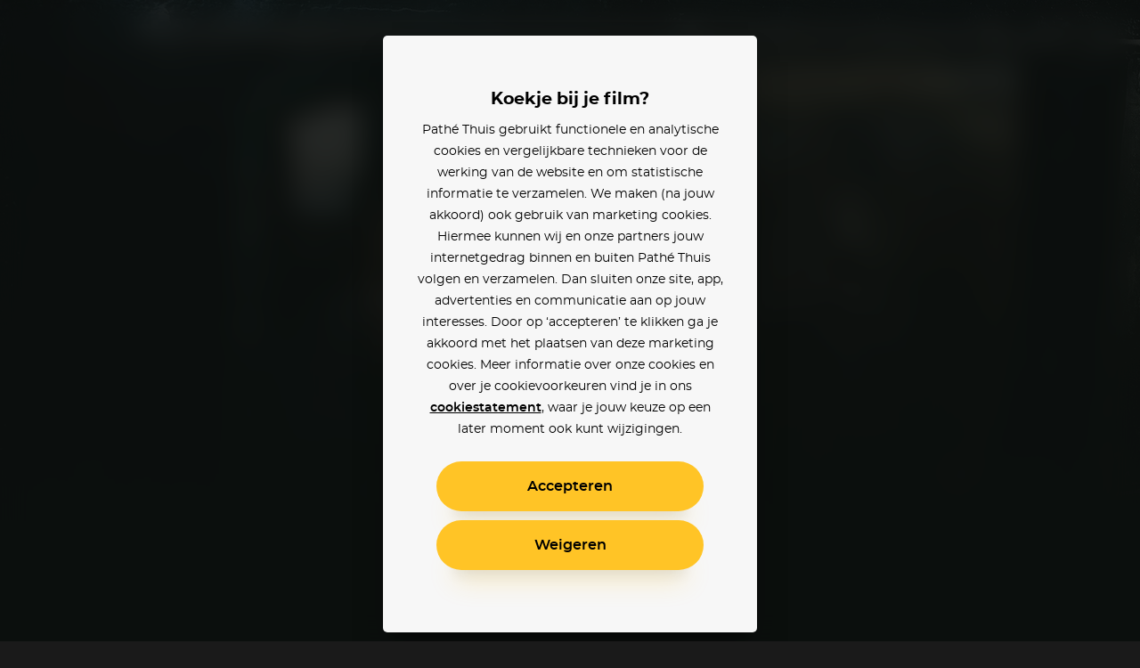

--- FILE ---
content_type: text/html; charset=utf-8
request_url: https://www.pathe-thuis.nl/film/9641/het-zwijgen
body_size: 31745
content:
<!doctype html>
<html data-n-head-ssr lang="en" class="" background-color="" style="--text-color: #ffffff; --text-color-rgb: 255, 255, 255; --background-color-rgb: 24, 31, 29;" data-n-head="%7B%22lang%22:%7B%22ssr%22:%22en%22%7D,%22class%22:%7B%22ssr%22:null%7D,%22background-color%22:%7B%22ssr%22:%22%22%7D,%22style%22:%7B%22ssr%22:%22--text-color:%20#ffffff;%20--text-color-rgb:%20255,%20255,%20255;%20--background-color-rgb:%2024,%2031,%2029;%22%7D%7D">
  <head >
    <title>Het Zwijgen - Pathé Thuis</title><meta data-n-head="ssr" charset="utf-8"><meta data-n-head="ssr" name="viewport" content="width=device-width, initial-scale=1, viewport-fit=cover"><meta data-n-head="ssr" data-hid="og_site_name" property="og:site_name" content="Pathé Thuis"><meta data-n-head="ssr" data-hid="twitter_site" property="twitter:site" content="@pathethuis"><meta data-n-head="ssr" data-hid="apple-mobile-web-app-title" name="apple-mobile-web-app-title" content="Pathé Thuis"><meta data-n-head="ssr" data-hid="application-name" name="application-name" content="Pathé Thuis"><meta data-n-head="ssr" data-hid="msapplication-TileColor" name="msapplication-TileColor" content="#f8c300"><meta data-n-head="ssr" data-hid="charset" charset="utf-8"><meta data-n-head="ssr" data-hid="mobile-web-app-capable" name="mobile-web-app-capable" content="yes"><meta data-n-head="ssr" data-hid="author" name="author" content="development@thuisbioscoop.nl"><meta data-n-head="ssr" data-hid="og:type" name="og:type" property="og:type" content="website"><meta data-n-head="ssr" data-hid="og:title" name="og:title" property="og:title" content="Pathé Thuis"><meta data-n-head="ssr" data-hid="og:site_name" name="og:site_name" property="og:site_name" content="Pathé Thuis"><meta data-n-head="ssr" data-hid="og:description" name="og:description" property="og:description" content="Pathe thuis web app"><meta data-n-head="ssr" data-hid="theme-color" name="theme-color" content="#181f1d"><meta data-n-head="ssr" data-hid="description" name="description" content="Het Zwijgen kijken? Nu online bij Pathé Thuis vanaf 2,99. Victor erft een huisje in Drenthe. Wanneer hij afreist om het op te knappen raakt hij geïntegreerd door een lied dat lokaal wordt gezongen. Hij ontdekt dat de misdaad uit het lied destijds is begaan in het huisje dat hij heeft geërfd."><meta data-n-head="ssr" data-hid="og_url" property="og:url" content="https://www.pathe-thuis.nl/film/9641/het-zwijgen"><meta data-n-head="ssr" data-hid="og_image" property="og:image" content="https://images.pathe-thuis.nl/8904_1280x720.jpg"><meta data-n-head="ssr" data-hid="og_title" property="og:title" content="Het Zwijgen - Pathé Thuis"><meta data-n-head="ssr" data-hid="og_type" property="og:type" content="video.movie"><meta data-n-head="ssr" data-hid="og_description" property="og:description" content="Het Zwijgen kijken? Nu online bij Pathé Thuis vanaf 2,99. Victor erft een huisje in Drenthe. Wanneer hij afreist om het op te knappen raakt hij geïntegreerd door een lied dat lokaal wordt gezongen. Hij ontdekt dat de misdaad uit het lied destijds is begaan in het huisje dat hij heeft geërfd."><meta data-n-head="ssr" data-hid="twitter_card" property="twitter:card" content="summary_large_image"><meta data-n-head="ssr" data-hid="og_video_release_date" property="video:release_date" content="2019-01-25"><meta data-n-head="ssr" data-hid="og_video_duration" property="video:duration" content="90"><link data-n-head="ssr" rel="apple-touch-icon" href="/icons/apple-touch-icon.png"><link data-n-head="ssr" rel="icon" type="image/png" sizes="32x32" href="/icons/favicon-32x32.png"><link data-n-head="ssr" rel="icon" type="image/png" sizes="16x16" href="/icons/favicon-16x16.png"><link data-n-head="ssr" rel="mask-icon" href="/icons/safari-pinned-tab.svg" color="#f8c300"><link data-n-head="ssr" data-hid="shortcut-icon" rel="shortcut icon" href="/favicon.ico"><link data-n-head="ssr" rel="manifest" href="/_nuxt/manifest.02776ccc.json" data-hid="manifest"><link data-n-head="ssr" data-hid="canonical" rel="canonical" href="https://www.pathe-thuis.nl/film/9641/het-zwijgen"><link data-n-head="ssr" rel="preload" as="image" type="image/svg+xml" href="/_nuxt/501815d71c505cbf5d2a19248d874c62.svg"><link data-n-head="ssr" rel="preload" as="image" type="image/webp" href="https://images.pathe-thuis.nl/8904_1920x1080.jpg" imagesrcset="https://images.pathe-thuis.nl/8904_602x339.webp 602w, https://images.pathe-thuis.nl/8904_970x545.webp 970w, https://images.pathe-thuis.nl/8904_1280x720.webp 1280w, https://images.pathe-thuis.nl/8904_1920x1080.webp 1920w" imagesizes=" 100vw"><script data-n-head="ssr">window.dataLayer = window.dataLayer || []</script><script data-n-head="ssr" src="https://www.googletagmanager.com/gtm.js?id=GTM-TP76XG4&gtm_auth=Xm4C9PL414IcoUrxZA0GGA&gtm_preview=env-29&gtm_cookies_win=x" async></script><script data-n-head="ssr" data-hid="svgxuse" src="/scripts/svgxuse.min.js" defer nomodule="true"></script><script data-n-head="ssr" type="application/ld+json">{"@context":"http://schema.org","@type":"Movie","@id":"https://www.pathe-thuis.nl/film/9641/het-zwijgen","url":"https://www.pathe-thuis.nl/film/9641/het-zwijgen","name":"Het Zwijgen","duration":"PT1H30M","description":"Victor erft een huisje in Drenthe. Wanneer hij afreist om het op te knappen raakt hij geïntegreerd door een lied dat lokaal wordt gezongen. Hij ontdekt dat de misdaad uit het lied destijds is begaan in het huisje dat hij heeft geërfd.","image":"https://images.pathe-thuis.nl/8903_378x538.jpg","dateCreated":"2019-01-25","releasedEvent":{"@type":"PublicationEvent","startDate":"2019-01-25","location":{"@type":"Country","name":"NL"}},"trailer":[{"@type":"VideoObject","name":"Het Zwijgen","thumbnailUrl":"https://images.pathe-thuis.nl/8904_1280x720.jpg","description":"Victor erft een huisje in Drenthe. Wanneer hij afreist om het op te knappen raakt hij geïntegreerd door een lied dat lokaal wordt gezongen. Hij ontdekt dat de misdaad uit het lied destijds is begaan in het huisje dat hij heeft geërfd.","inLanguage":"nl","uploadDate":"2019-01-25","url":"https://www.pathe-thuis.nl/film/9641/het-zwijgen/trailer"}],"sameAs":"https://www.imdb.com/title/tt0481976","identifier":[{"@type":"PropertyValue","propertyID":"IMDB_ID","value":"tt0481976"}],"potentialAction":{"@type":"WatchAction","target":{"@type":"EntryPoint","urlTemplate":"https://www.pathe-thuis.nl/film/9641/het-zwijgen/player","inLanguage":"nl","actionPlatform":["http://schema.org/DesktopWebPlatform","http://schema.org/MobileWebPlatform","http://schema.org/AndroidPlatform","http://schema.org/AndroidTVPlatform","http://schema.org/IOSPlatform","http://schema.googleapis.com/GoogleVideoCast"]},"actionAccessibilityRequirement":[{"@type":"ActionAccessSpecification","category":"rental","availabilityStarts":"","eligibleRegion":{"@type":"Country","name":"NL"},"expectsAcceptanceOf":{"@type":"Offer","price":2.99,"priceCurrency":"EUR","seller":{"@type":"Organization","name":"Pathé Thuis","sameAs":"https://www.pathe-thuis.nl"}}},{"@type":"ActionAccessSpecification","category":"purchase","availabilityStarts":"2019-01-25","eligibleRegion":{"@type":"Country","name":"NL"},"expectsAcceptanceOf":{"@type":"Offer","price":5.99,"priceCurrency":"EUR","seller":{"@type":"Organization","name":"Pathé Thuis","sameAs":"https://www.pathe-thuis.nl"}}}]},"director":[{"@type":"Person","name":"André van der Hout"},{"@type":"Person","name":"Adri Schrover"}],"actor":[{"@type":"Person","name":"Vincent Croiset"},{"@type":"Person","name":"Susan Visser"},{"@type":"Person","name":"Rosa Reuten"},{"@type":"Person","name":"Nelly Frijda"}]}</script><link rel="preload" href="/_nuxt/c35c8b7.modern.js" as="script"><link rel="preload" href="/_nuxt/0311704.modern.js" as="script"><link rel="preload" href="/_nuxt/8ec952b.modern.js" as="script"><link rel="preload" href="/_nuxt/07b47ad.modern.js" as="script"><link rel="preload" href="/_nuxt/8c3cb5f.modern.js" as="script"><link rel="preload" href="/_nuxt/e5cfa7e.modern.js" as="script"><link rel="preload" href="/_nuxt/845f768.modern.js" as="script"><style data-vue-ssr-id="3191d5ad:0 4c66758c:0 81fce692:0 0671d3dd:0 daa590ea:0 6064f3da:0 2dc5e596:0 8b13c06c:0 6180e867:0 2f375a71:0 14c56770:0 7533fcd6:0 2db8ca3c:0 127fcc68:0 17cf63b4:0 0bc7d2a1:0 01ac1667:0 19f2333a:0 798c6923:0 5e0c7a70:0 cfe0ee64:0 a54790ba:0">.nuxt-progress{position:fixed;top:0;left:0;right:0;height:2px;width:0;opacity:1;-webkit-transition:width .1s,opacity .4s;transition:width .1s,opacity .4s;background-color:#ffc426;z-index:999999}.nuxt-progress.nuxt-progress-notransition{-webkit-transition:none;transition:none}.nuxt-progress-failed{background-color:red}
a,abbr,acronym,address,applet,article,aside,audio,b,big,blockquote,body,canvas,caption,center,cite,code,dd,del,details,dfn,div,dl,dt,em,embed,fieldset,figcaption,figure,footer,form,h1,h2,h3,h4,h5,h6,header,hgroup,html,i,iframe,img,ins,kbd,label,legend,li,mark,menu,nav,object,ol,output,p,pre,q,ruby,s,samp,section,small,span,strike,strong,sub,summary,sup,table,tbody,td,tfoot,th,thead,time,tr,tt,u,ul,var,video{margin:0;padding:0;border:0;font:inherit;font-size:100%;vertical-align:baseline;text-decoration:none}html{color:#000}article,aside,details,figcaption,figure,footer,header,hgroup,menu,nav,section{display:block}body{line-height:1}ol,ul{list-style:none}blockquote,q{quotes:none}blockquote:after,blockquote:before,q:after,q:before{content:"";content:none}table{border-collapse:collapse;border-spacing:0}input,select,textarea{border:none}select{border-radius:0}button{outline:0;padding:0;margin:0;cursor:pointer;border:none;line-height:1;font-size:1rem;font-family:"montserrat",sans-serif;background-color:transparent}*{color:inherit;-webkit-box-sizing:border-box;box-sizing:border-box}:after,:before{-webkit-box-sizing:inherit;box-sizing:inherit}:root{--text-color:#fff;--background-color-rgb:26,26,26}html.color-inverted{--text-color:#000}.visually-hidden{border:0;clip:rect(0 0 0 0);height:1px;margin:-1px;padding:0;position:absolute;width:1px;overflow:hidden}.truncate{overflow:hidden;white-space:nowrap;text-overflow:ellipsis}.clearfix:after{content:"";display:table;clear:both}@font-face{font-family:"montserrat";font-weight:400;font-display:fallback;src:url(/_nuxt/fonts/montserrat-regular.504da7c.woff2) format("woff2"),url(/_nuxt/fonts/montserrat-regular.2689c00.woff) format("woff")}@font-face{font-family:"montserrat";font-weight:500;font-display:fallback;src:url(/_nuxt/fonts/montserrat-medium.ddd25a1.woff2) format("woff2"),url(/_nuxt/fonts/montserrat-medium.b6bcf40.woff) format("woff")}@font-face{font-family:"montserrat";font-weight:600;font-display:fallback;src:url(/_nuxt/fonts/montserrat-semibold.15622ae.woff2) format("woff2"),url(/_nuxt/fonts/montserrat-semibold.01ff462.woff) format("woff")}@font-face{font-family:"montserrat";font-weight:700;font-display:fallback;src:url(/_nuxt/fonts/montserrat-bold.141b698.woff2) format("woff2"),url(/_nuxt/fonts/montserrat-bold.8904ff5.woff) format("woff")}@font-face{font-family:"Roboto";font-weight:500;font-display:fallback;src:url(/_nuxt/fonts/Roboto-Medium.952964c.woff2) format("woff2"),url(/_nuxt/fonts/Roboto-Medium.1d2f9f0.woff) format("woff")}body{-webkit-font-smoothing:antialiased;-moz-osx-font-smoothing:grayscale}.h1,h1{font-family:"montserrat",sans-serif;font-size:2.5rem;font-weight:700;line-height:1.3}@media (min-width:768px){.h1,h1{font-size:3rem}}@media (min-width:1440px){.h1,h1{font-size:3.125rem;line-height:1.2}}@media (min-width:1920px){.h1,h1{font-size:3.75rem}}.h2,h2{font-family:"montserrat",sans-serif;font-size:2.25rem;font-weight:700;line-height:1.3333333333}@media (min-width:768px){.h2,h2{font-size:3rem}}@media (min-width:1440px){.h2,h2{font-size:3.125rem;line-height:1.4}}.h3,h3{font-family:"montserrat",sans-serif;font-size:1.75rem;font-weight:700;line-height:1.2142857143}@media (min-width:768px){.h3,h3{font-size:3rem}}@media (min-width:1440px){.h3,h3{font-size:3.125rem;line-height:1.4}}.h4,h4{font-family:"montserrat",sans-serif;font-size:1rem;font-weight:600;line-height:1.5}@media (min-width:768px){.h4,h4{font-size:1.25rem;line-height:1.2}}.body,body{font-family:"montserrat",sans-serif;font-size:.875rem;font-weight:400;line-height:1.7142857143}@media (min-width:768px){.body,body{font-size:1rem;line-height:1.5}}@media (min-width:1440px){.body,body{font-size:1.1875rem;line-height:1.5789473684}}.body-petite{font-family:"montserrat",sans-serif;font-size:.75rem;font-weight:400;line-height:2}@media (min-width:768px){.body-petite{font-size:.875rem;line-height:1.7142857143}}@media (min-width:1440px){.body-petite{font-size:1rem;line-height:1.875}}.body--translucent{opacity:.5;font-weight:600}.font-bold,b,strong{font-weight:600}.font-bolder{font-weight:700}*{-webkit-overflow-scrolling:touch}@media (max-width:1023px){*{-webkit-tap-highlight-color:transparent}}html{background-color:#1a1a1a;color:#fff}html.color-inverted{background-color:#f7f7f7;color:#000}.container{display:block;width:100%;padding:0 24px;margin:0 auto}@media (min-width:768px){.container{padding:0 36px}}@media (min-width:1440px){.container{padding:0 60px}}@media (min-width:1920px){.container{padding:0 90px}}.container--offset-top{padding-top:90px}@media (min-width:768px){.container--offset-top{padding-top:141px}}.container--landing{margin:0 auto;max-width:90rem}@media (min-width:1920px){.container--landing{padding:0 60px}}.container--info-page{padding-top:175px}@media (min-width:768px){.container--info-page{padding-top:190px}}[background-color]{background-color:#1a1a1a;background-color:rgba(var(--background-color-rgb),1);color:#fff;color:var(--text-color)}.input-field+.input-field{margin-top:40px}.text-link{font-weight:600;color:#2598d6}.text-link:focus,.text-link:hover{text-decoration:underline}.fade-enter-active,.fade-leave-active{-webkit-transition:opacity .3s!important;transition:opacity .3s!important}.fade-enter,.fade-leave-to{opacity:0!important}.modal-enter-active,.modal-leave-active{-webkit-transition:opacity .3s;transition:opacity .3s}.modal-enter-to .modal-card,.modal-leave{-webkit-transform:scale(1);transform:scale(1)}.modal-enter .modal__card,.modal-leave-to .modal__card{-webkit-transform:scale(1.2);transform:scale(1.2)}.modal-enter-to,.modal-leave{opacity:1}.modal-enter,.modal-leave-to{opacity:0}.pop-in-enter-active,.pop-in-leave-active{-webkit-transition:all .35s ease;transition:all .35s ease;height:100vh;-webkit-transform-origin:50vw;transform-origin:50vw}.pop-in-enter{opacity:0;-webkit-transform:scale(1.04);transform:scale(1.04)}.pop-in-leave-to{opacity:0;-webkit-transform:scale(.96);transform:scale(.96)}.pop-out-enter-active,.pop-out-leave-active{-webkit-transition:all .35s ease;transition:all .35s ease;height:100vh;-webkit-transform-origin:50vw;transform-origin:50vw}.pop-out-enter{opacity:0;-webkit-transform:scale(.96);transform:scale(.96)}.pop-out-leave-to{opacity:0;-webkit-transform:scale(1.04);transform:scale(1.04)}.slide-down-enter-active,.slide-down-leave-active{-webkit-transition:-webkit-transform .2s ease-out;transition:-webkit-transform .2s ease-out;transition:transform .2s ease-out;transition:transform .2s ease-out,-webkit-transform .2s ease-out}.slide-down-enter,.slide-down-leave-to{opacity:0;-webkit-transform:translateY(-100%);transform:translateY(-100%)}.default-layout{display:-webkit-box;display:-ms-flexbox;display:flex;-webkit-box-orient:vertical;-webkit-box-direction:normal;-ms-flex-direction:column;flex-direction:column;min-height:100vh}.default-layout>header+*{-webkit-box-flex:1;-ms-flex-positive:1;flex-grow:1}.disable-scroll{position:fixed;overflow:hidden;width:100%;height:100%}
.cookie-modal .modal__dialog{z-index:200;background-color:rgba(0,0,0,.9)}@supports ((-webkit-backdrop-filter:blur(15px)) or (backdrop-filter:blur(15px))){.cookie-modal .modal__dialog{background-color:rgba(0,0,0,.6);-webkit-backdrop-filter:blur(15px);backdrop-filter:blur(15px)}}.cookie-modal .modal__inner{display:-webkit-box;display:-ms-flexbox;display:flex;-webkit-box-orient:vertical;-webkit-box-direction:normal;-ms-flex-direction:column;flex-direction:column}@media (max-width:767px) and (orientation:portrait){.cookie-modal .modal__inner{max-height:90vh}}@media (max-width:375px) and (orientation:portrait){.cookie-modal .modal__inner{max-height:80vh}}@media (max-width:768px) and (max-height:767px) and (orientation:landscape){.cookie-modal .modal__inner{max-height:70vh}}.cookie-modal .modal__group{-webkit-text-size-adjust:none;-moz-text-size-adjust:none;-ms-text-size-adjust:none;text-size-adjust:none;padding:0 14px;-ms-flex-negative:1;flex-shrink:1;overflow-y:auto}.cookie-modal .modal__button-group{padding:0 14px}@media (max-width:767px),(max-width:767px) and (max-height:767px) and (orientation:landscape){.cookie-modal .modal__card{padding:20px 10px;position:absolute;bottom:0;left:0;height:auto;border-radius:20px 20px 0 0}}.cookie-modal__text-link{text-decoration:underline}
.modal__dialog{margin:0;padding:0;position:absolute;top:0;left:0;width:100%;height:100%;overflow-y:auto;border:none;background-color:rgba(0,0,0,.8);-webkit-transform:translateZ(0);transform:translateZ(0);z-index:40}@media (-ms-high-contrast:none){.modal__dialog{display:-webkit-box;display:-ms-flexbox;display:flex}}.modal--detail-page .modal__dialog{background:-webkit-gradient(linear,left bottom,left top,from(rgba(0,0,0,.5)),to(rgba(0,0,0,.5))),-webkit-gradient(linear,left top,left bottom,from(0),color-stop(0,rgba(var(--background-color-rgb),.6)),to(rgba(var(--background-color-rgb),.6)));background:linear-gradient(0deg,rgba(0,0,0,.5),rgba(0,0,0,.5)),linear-gradient(0,rgba(var(--background-color-rgb),.6),rgba(var(--background-color-rgb),.6))}.modal--app-banner-open .modal__dialog{margin-top:80px}.modal__dialog:focus{outline:none}.modal__wrapper{display:-webkit-box;display:-ms-flexbox;display:flex;-webkit-box-flex:1;-ms-flex:1;flex:1;-webkit-box-orient:vertical;-webkit-box-direction:normal;-ms-flex-direction:column;flex-direction:column;z-index:40;min-height:100%}@media (min-width:500px){.modal__wrapper{position:absolute;top:0;left:50%;-webkit-transform:translateX(-50%);transform:translateX(-50%);display:-webkit-box;display:-ms-flexbox;display:flex;-webkit-box-orient:horizontal;-webkit-box-direction:normal;-ms-flex-direction:row;flex-direction:row;-webkit-box-align:center;-ms-flex-align:center;align-items:center;height:auto;min-height:100%;width:500px;margin:0 auto;padding:40px}.modal--app-banner-open .modal__wrapper{min-height:calc(100% - 80px)}}@media (min-width:768px){.modal__wrapper.modal__wrapper--wide{width:720px}}.modal__card{-webkit-box-flex:1;-ms-flex:1;flex:1;padding:60px 24px;border:0;width:100%;height:100%;background-color:#f7f7f7;-webkit-box-shadow:0 8px 10px -10px rgba(0,0,0,.7),0 20px 30px -10px rgba(0,0,0,.5);box-shadow:0 8px 10px -10px rgba(0,0,0,.7),0 20px 30px -10px rgba(0,0,0,.5);-webkit-transition:-webkit-transform .3s;transition:-webkit-transform .3s;transition:transform .3s;transition:transform .3s,-webkit-transform .3s}@media (min-width:500px){.modal__card{border-radius:5px;height:auto}}.modal__card--has-header{padding-top:30px}@media (min-width:500px){.modal__card--has-header{padding-top:20px}}.modal__header{margin-bottom:20px}.modal__header--close-button-only{margin-top:0;margin-bottom:30px}@media (min-width:500px){.modal__header--close-button-only{margin-bottom:40px}}.modal__header--progress{margin-bottom:30px}@media (min-width:500px){.modal__header--progress{margin-top:10px}}.modal__header-inner{display:-webkit-box;display:-ms-flexbox;display:flex;-ms-flex-wrap:wrap;flex-wrap:wrap;-webkit-box-pack:justify;-ms-flex-pack:justify;justify-content:space-between;-webkit-box-align:center;-ms-flex-align:center;align-items:center}.modal.modal--app-banner-open .close-button{margin-top:80px}.modal .close-button{color:#fff}@media screen and (max-width:499px){.modal .close-button{color:#000}}.modal__logo.app-icon svg{width:69px;height:30px}@media (max-width:499px){.modal__logo.app-icon svg{position:absolute;top:25px;left:50%;-webkit-transform:translateX(-50%);transform:translateX(-50%)}}.modal__lock-icon{margin-left:auto}.modal__lock-icon.app-icon svg{width:24px;height:24px}.modal__progress[value]{-webkit-appearance:none;-moz-appearance:none;appearance:none;border:none;width:100%;height:1px;color:#ffc426}.modal__progress[value]::-webkit-progress-bar{background-color:#ccc}.modal__progress[value]::-webkit-progress-value{background-color:#ffc426}.modal__content{color:#000;text-align:center}.modal__group{margin-bottom:24px}.modal__group .app-button+.app-button{margin-top:24px}.modal__group--small{margin-bottom:10px}.modal__group--large{margin-bottom:40px}.modal__group--large-top{margin-top:40px}.modal__container{max-width:280px;margin-right:auto;margin-left:auto}@media (min-width:375px){.modal__container{max-width:320px}}.modal__title{font-size:1.1875rem;font-weight:700}.modal__title:first-letter{text-transform:uppercase}.modal__body{font-size:.875rem;line-height:1.75}.modal__body-petite{font-size:.75rem;line-height:2}.modal__body--secondary{color:grey}.modal__link{font-family:"montserrat",sans-serif}.modal__link--secondary{font-weight:400;color:grey}.modal__link:focus,.modal__link:hover{text-decoration:underline}.modal .payment-method{-webkit-transition:-webkit-transform .15s ease-out;transition:-webkit-transform .15s ease-out;transition:transform .15s ease-out;transition:transform .15s ease-out,-webkit-transform .15s ease-out}.modal .payment-method:focus,.modal .payment-method:hover{text-decoration:none;-webkit-transform:scale(1.05);transform:scale(1.05)}.modal .payment-method__caret{-webkit-transition:-webkit-transform .15s ease-out;transition:-webkit-transform .15s ease-out;transition:transform .15s ease-out;transition:transform .15s ease-out,-webkit-transform .15s ease-out}.modal .payment-method:focus .payment-method__caret,.modal .payment-method:hover .payment-method__caret{-webkit-transform:translateX(.25rem);transform:translateX(.25rem)}.modal__disclaimer{margin:30px 0 0;color:grey;font-size:.625rem;line-height:13px}.modal__disclaimer a:focus,.modal__disclaimer a:hover{text-decoration:underline}@media (min-width:375px){.modal__disclaimer{margin:40px 0 0}}
.button-group>:not(:first-child){margin-left:40px}@media (min-width:768px){.button-group>:not(:first-child){margin-left:24px}}@media (min-width:1440px){.button-group>:not(:first-child){margin-left:30px}}.app-button{display:inline-block;vertical-align:middle;cursor:pointer;padding:14px 18px;border:2px solid transparent;border-radius:50px;color:#000;background-color:#ffc426;font-family:"montserrat",sans-serif;line-height:1;text-align:center;-webkit-box-shadow:0 25px 15px -20px rgba(0,0,0,.1),0 30px 30px -20px rgba(255,196,38,.3);box-shadow:0 25px 15px -20px rgba(0,0,0,.1),0 30px 30px -20px rgba(255,196,38,.3);-webkit-transition:-webkit-transform .1s ease-in;transition:-webkit-transform .1s ease-in;transition:transform .1s ease-in;transition:transform .1s ease-in,-webkit-transform .1s ease-in;-webkit-font-smoothing:inherit;-moz-osx-font-smoothing:inherit;-webkit-appearance:none;-webkit-perspective:1000;-webkit-backface-visibility:hidden;min-width:100%}@media screen and (min-width:360px){.app-button{min-width:300px}}@media (min-width:376px){.app-button{padding:18px 24px}}.app-button__content{-webkit-box-pack:center;-ms-flex-pack:center;justify-content:center;-webkit-transition:-webkit-transform .1s ease-in;transition:-webkit-transform .1s ease-in;transition:transform .1s ease-in;transition:transform .1s ease-in,-webkit-transform .1s ease-in}.app-button--prefixed .app-button__content,.app-button__content{display:-webkit-box;display:-ms-flexbox;display:flex;-webkit-box-align:center;-ms-flex-align:center;align-items:center}.app-button--prefixed .app-button__content{-webkit-box-pack:justify;-ms-flex-pack:justify;justify-content:space-between}.app-button__text{display:-webkit-box;display:-ms-flexbox;display:flex;-webkit-box-align:center;-ms-flex-align:center;align-items:center;-webkit-box-pack:center;-ms-flex-pack:center;justify-content:center;vertical-align:middle;font-size:1rem;line-height:1}.app-button__icon-container+.app-button__text{margin-left:20px}.app-button--clean .app-button__icon-container+.app-button__text{margin-left:12px}.app-button--action .app-button__icon-container+.app-button__text{margin-left:15px}.app-button__text.visually-hidden{margin-left:0}.app-button__text:first-letter{text-transform:uppercase}.app-button--prefixed .app-button__text{-ms-flex-preferred-size:80%;flex-basis:80%;-webkit-box-flex:1;-ms-flex-positive:1;flex-grow:1}@media (min-width:1440px){.app-button__text{font-size:1.1875rem}}.app-button__voucher-icon svg{height:16px}.mouse-only .app-button:not(.app-button--clean):not(.app-button--action):not(:disabled):active,.mouse-only .app-button:not(.app-button--clean):not(.app-button--action):not(:disabled):focus,.mouse-only .app-button:not(.app-button--clean):not(.app-button--action):not(:disabled):hover{-webkit-transform:scale(1.05,1.1);transform:scale(1.05,1.1)}.mouse-only .app-button:not(.app-button--clean):not(.app-button--action):not(.app-button--pending):not(:disabled):active .app-button__content,.mouse-only .app-button:not(.app-button--clean):not(.app-button--action):not(.app-button--pending):not(:disabled):focus .app-button__content,.mouse-only .app-button:not(.app-button--clean):not(.app-button--action):not(.app-button--pending):not(:disabled):hover .app-button__content{-webkit-transform:scale(.9525,.915);transform:scale(.9525,.915)}.app-button:active,.app-button:focus{outline:0}.app-button:not(.app-button--pending):active{-webkit-transform:scale(1);transform:scale(1);-webkit-box-shadow:none;box-shadow:none}.app-button:not(.app-button--pending):disabled{opacity:.3;pointer-events:none;-webkit-box-shadow:none;box-shadow:none}.app-button--secondary{border:2px solid #000}.app-button--clean,.app-button--secondary{background-color:transparent;-webkit-box-shadow:none;box-shadow:none}.app-button--clean{color:#000;padding:0;min-width:auto;border-radius:0;border:0}.app-button--clean .app-button__text{opacity:.5;-webkit-transition:opacity .1s ease-in;transition:opacity .1s ease-in;font-size:.75rem}.app-button--clean:not(.app-button--pending):focus .app-button__text,.app-button--clean:not(.app-button--pending):hover .app-button__text{opacity:1}@media (min-width:1440px){.app-button--clean .app-button__text{font-size:.875rem}}.app-button--clean .app-button__icon-container{width:24px;height:24px}.app-button--clean .app-button__icon{-webkit-transition:-webkit-transform .1s ease-in;transition:-webkit-transform .1s ease-in;transition:transform .1s ease-in;transition:transform .1s ease-in,-webkit-transform .1s ease-in;-webkit-transform-origin:0 0;transform-origin:0 0}.app-button--clean:not(.app-button--pending):focus .app-button__icon,.app-button--clean:not(.app-button--pending):hover .app-button__icon{-webkit-transform:scale(1.1) translate(-50%,-50%);transform:scale(1.1) translate(-50%,-50%)}.app-button--pending{padding-top:9px;padding-bottom:9px;cursor:default}@media (min-width:1440px){.app-button--pending{padding-top:12px;padding-bottom:12px}}.app-button--watch-button{min-width:auto}.modal .app-button--watch-button{min-width:100%}@media screen and (min-width:360px){.modal .app-button--watch-button{min-width:300px}}.app-button--watch-button svg{width:36px;height:36px;fill:#000!important}.app-button--payment{background-color:#2598d6;color:#fff;-webkit-box-shadow:0 25px 15px -20px rgba(0,0,0,.1),0 30px 30px -20px rgba(28,116,163,.3);box-shadow:0 25px 15px -20px rgba(0,0,0,.1),0 30px 30px -20px rgba(28,116,163,.3)}.app-button--rent{background-color:#42c700;color:#fff;-webkit-box-shadow:0 25px 15px -20px rgba(0,0,0,.1),0 30px 30px -20px rgba(66,199,0,.3);box-shadow:0 25px 15px -20px rgba(0,0,0,.1),0 30px 30px -20px rgba(66,199,0,.3)}.app-button--settings{background-color:#000;color:#fff;-webkit-box-shadow:0 25px 15px -20px rgba(0,0,0,.1),0 30px 30px -20px rgba(0,0,0,.3);box-shadow:0 25px 15px -20px rgba(0,0,0,.1),0 30px 30px -20px rgba(0,0,0,.3)}.app-button--action{min-width:auto;padding:0;border:0;border-radius:0;border-color:#fff;border-color:var(--text-color);background-color:transparent;-webkit-box-shadow:none;box-shadow:none;color:#fff;color:var(--text-color)}@media (min-width:768px){.app-button--action{border:2px solid rgba(var(--text-color-rgb),.2);border-radius:50%;background-color:rgba(var(--background-color-rgb),.6);-webkit-backdrop-filter:blur(2px);backdrop-filter:blur(2px)}}@media (min-width:1024px){.app-button--action:focus,.app-button--action:hover{-webkit-transition:border .1s ease-in;transition:border .1s ease-in;border-color:#000;border-color:var(--text-color)}}.app-button--action .app-button__content{padding:6px}@media (min-width:768px){.app-button--action .app-button__content{padding:13px}}.app-button--action .app-button__icon-container{width:26px;height:26px}@media (min-width:1024px){.app-button--action .app-button__icon{-webkit-transform:translate(-50%,-50%);transform:translate(-50%,-50%);-webkit-transition:none;transition:none}}.app-button--action .app-button__icon,.app-button--action .app-button__icon svg{width:26px;height:26px}@media (min-width:375px){.app-button--action .app-button__text{display:none}}.app-button__spacer,.app-button__text-prefix{-ms-flex-preferred-size:10%;flex-basis:10%}.app-button__text-prefix{-ms-flex-preferred-size:2rem;flex-basis:2rem;padding-right:5px;text-align:left;opacity:.5}@media (min-width:1440px){.app-button__text-prefix{font-size:1.1875rem}}.app-button__text-postfix{color:currentColor;opacity:.5;margin-left:5px;font-size:.75rem;text-decoration:line-through}.app-button__spacer{-ms-flex-negative:1;flex-shrink:1}.app-button__icon-container{position:relative;display:inline-block;vertical-align:middle;width:1rem;height:1rem}.app-button__icon{position:absolute;top:50%;left:50%;-webkit-transform:translate(-50%,-50%);transform:translate(-50%,-50%)}.app-button__icon .app-icon svg{width:24px;height:24px}
.app-header{position:relative}@media (min-width:768px){.app-header__mobile{display:none!important}}.app-header__desktop{display:none!important}@media (min-width:768px){.app-header__desktop{display:inline-block!important;-webkit-box-align:center;-ms-flex-align:center;align-items:center}}.app-header__logo{position:absolute;top:30px;left:24px;z-index:21}@media (min-width:768px){.app-header__logo{left:50%;-webkit-transform:translateX(-50%);transform:translateX(-50%)}}.app-header__logo svg{width:69px;height:30px}@media (min-width:768px){.app-header__logo svg{width:117px;height:51px}}.app-header__logo--is-centered{left:50%;-webkit-transform:translateX(-50%);transform:translateX(-50%)}.app-button.app-header__login-cta{position:absolute;top:30px;right:24px;z-index:21;min-width:auto;padding:10px 20px;border-width:1px;color:var(--text-color);border-color:var(--text-color)}.app-button.app-header__login-cta .app-button__text{font-size:.75rem}.app-header__main{position:fixed;bottom:0;left:0;display:-webkit-box;display:-ms-flexbox;display:flex;width:100%;margin:0 auto;z-index:21;color:#fff}[background-color] .app-header__main{color:var(--text-color)}@media (min-width:768px){.app-header__main{position:absolute;top:30px;bottom:auto;height:51px;background-color:transparent;padding:0 6px;z-index:20}}@media (min-width:1440px){.app-header__main{padding:0 30px}}@media (min-width:1920px){.app-header__main{padding:0 60px}}@media screen and (min-width:768px){.color-inverted .app-header__main{color:#000}}.app-header__nav{width:100%}.app-header__nav-items{display:-webkit-box;display:-ms-flexbox;display:flex;-ms-flex-pack:distribute;justify-content:space-around;-webkit-box-align:center;-ms-flex-align:center;align-items:center;background-color:#1a1a1a;z-index:20;border-top:1px solid rgba(0,0,0,.1)}[background-color] .app-header__nav-items{background-color:rgba(var(--background-color-rgb),1)}@media (max-width:767px){.app-header__nav-items{height:77px}.app-header__nav-items>li{height:100%}}@media (min-width:768px){.app-header__nav-items{background-color:transparent!important;border-top:none;-webkit-box-pack:start;-ms-flex-pack:start;justify-content:flex-start;-webkit-box-align:center;-ms-flex-align:center;align-items:center}.app-header__nav-items li:nth-child(4){margin-left:auto}}.app-header__list-item{width:100%}@media (min-width:768px){.app-header__list-item{width:auto}}.app-header__nav-item{display:-webkit-box;display:-ms-flexbox;display:flex;-webkit-box-pack:center;-ms-flex-pack:center;justify-content:center;-webkit-box-align:center;-ms-flex-align:center;align-items:center;-webkit-box-orient:vertical;-webkit-box-direction:normal;-ms-flex-direction:column;flex-direction:column;font-size:.625rem;font-weight:600;width:100%;height:100%;line-height:1}@supports (padding-top:env(safe-area-inset-top)) and (-webkit-overflow-scrolling:touch){.app-header__nav-item{padding-bottom:calc(env(safe-area-inset-bottom)/2)}}@media (min-width:768px){.app-header__nav-item{display:-webkit-box;display:-ms-flexbox;display:flex;max-height:calc(40px + 1.125rem);-ms-flex-wrap:nowrap;flex-wrap:nowrap;-webkit-box-orient:horizontal;-webkit-box-direction:normal;-ms-flex-direction:row;flex-direction:row;height:auto;padding:20px 15px;font-size:1.125rem;width:auto}.app-header__nav-item.app-header__search{max-height:unset;padding:10px 30px}}@media (min-width:1024px){.app-header__nav-item{padding:20px 30px}}.app-header__nav-item .app-icon{display:block}.app-header__nav-item .app-icon svg{width:36px;height:36px}@media (min-width:768px){.app-header__nav-item .app-icon svg{width:32px;height:32px}}.app-header__nav-item .app-icon.app-header__nav-icon svg{width:70px;height:32px}@media (max-width:767px){.app-header__nav-item--active{color:#ffc426}.app-header__nav-item--active .app-icon svg,[background-color] .app-header__nav-item--active .app-icon svg{fill:#ffc426}}@media (min-width:768px){.app-header__nav-item--user-logged-in{position:relative;padding-right:62px}.app-header__nav-item--user-logged-in svg{position:absolute;top:50%;-webkit-transform:translateY(-50%);transform:translateY(-50%)}}.app-header__mobile.app-icon,.app-header__mobile .app-icon{margin-bottom:5px;text-align:center}.app-header__user-text{display:inline}@media (min-width:768px){.app-header__user-text{font-size:1.125rem;line-height:normal;max-width:10rem}}@media (min-width:1024px){.app-header__user-text{max-width:15rem}}@media (min-width:768px){.app-header-search__title{border:0;clip:rect(0 0 0 0);height:1px;margin:-1px;padding:0;position:absolute;width:1px;overflow:hidden}}
.app-icon{display:inline-block}.app-icon svg{vertical-align:bottom;fill:currentColor}
.app-header-genres{display:-webkit-box;display:-ms-flexbox;display:flex;-webkit-box-orient:vertical;-webkit-box-direction:normal;-ms-flex-direction:column;flex-direction:column;overflow-y:auto}@media (min-width:768px){.app-header-genres{padding:0;display:block;overflow-y:visible}}@media (min-width:768px){.app-header-genres__list-item-large{-webkit-box-ordinal-group:1;-ms-flex-order:0;order:0;padding:0}}.app-header-genres__list{padding:10px 0}@media (min-width:768px){.app-header-genres__list{-webkit-column-count:3;-moz-column-count:3;column-count:3;padding:10px 0}}.app-header-genres__list-item{display:block;padding:10px 24px}.app-header-genres__list-item.nuxt-link-active{color:#ffc426}@media (min-width:768px){.app-header-genres__list-item{padding:15px 30px}}.app-header-genres__list-item-large{-webkit-box-ordinal-group:0;-ms-flex-order:-1;order:-1;border-bottom:1px solid #f7f7f7;padding:10px 0;font-weight:700}@media (min-width:768px){.app-header-genres__list-item-large{padding:0;font-weight:600;-webkit-box-ordinal-group:1;-ms-flex-order:0;order:0;display:block;font-size:1.125rem;background-color:#ffc426;border-bottom:0;border-bottom-left-radius:3px;border-bottom-right-radius:3px}}
@media (max-width:767px){.app-header-dropdown__trigger{height:100%}}@media screen and (min-width:768px){.app-header-dropdown__trigger:after{content:"";display:block;position:absolute;top:0;left:0;width:100%;height:100%;z-index:-1;border-top-left-radius:3px;border-top-right-radius:3px;background-color:#fff;padding:20px 30px;-webkit-transition:opacity .15s;transition:opacity .15s;opacity:0;visibility:hidden}}.app-header-dropdown{font-weight:600}@media screen and (min-width:768px){.app-header-dropdown{position:relative}.app-header-dropdown.app-header-dropdown--is-open>.app-header-dropdown__trigger{color:#000;position:relative;z-index:2}.app-header-dropdown.app-header-dropdown--is-open>.app-header-dropdown__trigger:after{background-color:#fff;opacity:1;visibility:visible}}.app-header-dropdown--align-right .app-header__user-text{max-width:120px;overflow:hidden;white-space:nowrap;text-overflow:ellipsis}.app-header-dropdown__list{display:none;-webkit-box-orient:vertical;-webkit-box-direction:normal;-ms-flex-direction:column;flex-direction:column;position:absolute;-webkit-box-pack:end;-ms-flex-pack:end;justify-content:flex-end;left:0;color:#000;background-color:#fff;pointer-events:none;-webkit-transition:opacity .15s;transition:opacity .15s}.app-header-dropdown--is-open .app-header-dropdown__list{pointer-events:all;display:-webkit-box;display:-ms-flexbox;display:flex}@media screen and (min-width:768px){.app-header-dropdown__list{border-top-right-radius:3px;border-bottom-left-radius:3px;border-bottom-right-radius:3px;-webkit-box-shadow:0 20px 30px -10px rgba(0,0,0,.25),0 8px 10px -10px rgba(0,0,0,.4);box-shadow:0 20px 30px -10px rgba(0,0,0,.25),0 8px 10px -10px rgba(0,0,0,.4);display:-webkit-box;display:-ms-flexbox;display:flex;opacity:0;visibility:hidden}.app-header-dropdown--is-open .app-header-dropdown__list{opacity:1;visibility:visible}}@media screen and (max-width:767px){.app-header-dropdown__list{bottom:77px;z-index:-1;position:fixed;height:calc(100% - 77px);width:100vw}}@media screen and (min-width:768px){.app-header-dropdown--align-right .app-header-dropdown__list{border-top-right-radius:0;border-top-left-radius:3px;left:auto;right:0}}.app-header-dropdown__nested-link{font-size:1rem;width:100%}@media screen and (min-width:768px){.app-header-dropdown__nested-link{font-size:.875rem;display:-webkit-inline-box;display:-ms-inline-flexbox;display:inline-flex;white-space:nowrap;-webkit-transition:color .2s;transition:color .2s}.app-header-dropdown__nested-link:focus,.app-header-dropdown__nested-link:hover{color:#717171}}
.app-header-settings__list{padding:10px 0}.app-header-settings__list:not(:last-child){border-bottom:1px solid #f7f7f7}.app-header-settings__list-item{position:relative;padding:15px 20px;font-weight:600}.app-header-settings__list-item,.app-header-settings__list-item .app-icon{display:-webkit-box;display:-ms-flexbox;display:flex;-webkit-box-align:center;-ms-flex-align:center;align-items:center}.app-header-settings__list-item .app-icon{margin-left:auto;padding-left:30px}.app-header-settings__list-item .app-icon svg{width:15px;height:15px}.app-header-settings__counter{position:absolute;top:50%;right:20px;-webkit-transform:translateY(-50%);transform:translateY(-50%);display:-webkit-box;display:-ms-flexbox;display:flex;-webkit-box-pack:center;-ms-flex-pack:center;justify-content:center;-webkit-box-align:center;-ms-flex-align:center;align-items:center;font-size:.875rem;border-radius:30px;height:30px;min-width:30px;background-color:#ccc;margin-left:auto;padding:0 10px}.app-header-settings__counter--highlighted{background-color:#ffc426}.app-header-settings__balance-wrapper{display:-webkit-box;display:-ms-flexbox;display:flex;-webkit-box-orient:vertical;-webkit-box-direction:normal;-ms-flex-direction:column;flex-direction:column;-webkit-box-align:start;-ms-flex-align:start;align-items:flex-start;line-height:1.5}.app-header-settings__balance-title{display:block}.app-header-settings__balance{display:block;font-size:.75rem;font-weight:300}.app-header-settings__nested-content{overflow-y:auto}
@media (max-width:767px){[background-color] .close-button__text{color:var(--text-color)}.page-detail__label-group__row{-ms-flex-wrap:wrap;flex-wrap:wrap}.page-detail__label--audio,.page-detail__label--subtitles{-webkit-box-flex:0;-ms-flex:0 0 auto;flex:0 0 auto}}@media (min-width:768px){[background-color] .app-icon.close-button__icon svg{fill:#fff}}.page-detail{min-height:100vh}.page-detail .app-button--clean,.page-detail .app-button--secondary{border-color:#fff;border-color:var(--text-color);color:#fff;color:var(--text-color)}.page-detail .modal .app-button--secondary{border-color:#000;color:#000}.page-detail__content{position:relative;padding-top:250px;-webkit-transition:opacity .3s;transition:opacity .3s;opacity:1}@media (min-width:375px){.page-detail__content{padding-top:285px}}@media (min-width:768px){.page-detail__content{padding-top:240px}}@media (min-width:1440px){.page-detail__content{padding-top:350px}}.page-detail__content.hidden{opacity:0}.page-detail__header{position:relative}.detail-header__primary-info{display:-webkit-box;display:-ms-flexbox;display:flex;-webkit-box-orient:vertical;-webkit-box-direction:normal;-ms-flex-direction:column;flex-direction:column;-webkit-box-align:start;-ms-flex-align:start;align-items:flex-start}.detail-header__title{margin-bottom:20px;letter-spacing:-.5px;word-break:break-word}@media screen and (min-width:375px){.detail-header__title{margin-bottom:15px}}@media screen and (min-width:768px){.detail-header__title{-webkit-box-ordinal-group:3;-ms-flex-order:2;order:2;text-align:left}}@media (min-width:1270px){.detail-header__title{max-width:768px}}@media (min-width:1440px){.detail-header__title{margin-bottom:20px}}.detail-header__release-date{margin-bottom:20px;opacity:.8;font-weight:600;letter-spacing:-.3px;line-height:1}@media (min-width:768px){.detail-header__release-date{-webkit-box-ordinal-group:2;-ms-flex-order:1;order:1;margin-bottom:10px}}.detail-header__actions{display:-webkit-box;display:-ms-flexbox;display:flex;-webkit-box-orient:vertical;-webkit-box-direction:normal;-ms-flex-direction:column;flex-direction:column;-webkit-box-align:start;-ms-flex-align:start;align-items:flex-start;margin-bottom:15px}@media (min-width:375px){.detail-header__actions{display:-webkit-box;display:-ms-flexbox;display:flex;-webkit-box-orient:horizontal;-webkit-box-direction:normal;-ms-flex-direction:row;flex-direction:row;-webkit-box-align:center;-ms-flex-align:center;align-items:center;margin-bottom:15px}}@media (min-width:768px){.detail-header__actions{margin-bottom:20px}}.detail-header__secondary-actions{display:-webkit-box;display:-ms-flexbox;display:flex;margin-top:15px}@media (min-width:375px){.detail-header__secondary-actions{margin-top:0}}@media (min-width:375px){.detail-header__secondary-actions>.app-tooltip{margin-left:2px}}@media (min-width:768px){.detail-header__secondary-actions>.app-tooltip{margin-left:12px}}.detail-header__secondary-actions .app-tooltip__balloon{display:none}@media (min-width:1024px){.detail-header__secondary-actions .app-tooltip__balloon{display:block}}.detail-header__watch-button{z-index:1;-webkit-box-flex:0;-ms-flex:none;flex:none}.detail-header__watch-button.app-button--secondary{min-width:auto}.detail-header__secondary-actions .rate-movie{margin-left:5px}@media screen and (min-width:768px){.detail-header__secondary-actions .rate-movie{margin-left:12px}}.page-detail__thumb{display:none;position:absolute;z-index:10;top:0;right:120px}@media (min-width:1270px){.page-detail__thumb{display:block}}.page-detail__label-row{display:-webkit-box;display:-ms-flexbox;display:flex;-webkit-box-orient:horizontal;-webkit-box-direction:normal;-ms-flex-direction:row;flex-direction:row;-webkit-box-align:end;-ms-flex-align:end;align-items:flex-end}.page-detail__labels{margin-bottom:24px}@media (min-width:1440px){.page-detail__labels{margin-bottom:30px}}@media (min-width:768px){.page-detail__labels--icons{margin-bottom:40px}}@media (min-width:1440px){.page-detail__labels--icons{margin-bottom:60px}}.page-detail__label-group{display:-webkit-box;display:-ms-flexbox;display:flex;-webkit-box-orient:vertical;-webkit-box-direction:normal;-ms-flex-direction:column;flex-direction:column}@media (min-width:768px){.page-detail__label-group{-webkit-box-orient:horizontal;-webkit-box-direction:normal;-ms-flex-direction:row;flex-direction:row}}.page-detail__label,.page-detail__label-group__row{display:-webkit-box;display:-ms-flexbox;display:flex}.page-detail__label{-webkit-box-orient:vertical;-webkit-box-direction:reverse;-ms-flex-direction:column-reverse;flex-direction:column-reverse;-webkit-box-pack:center;-ms-flex-pack:center;justify-content:center;margin-top:15px;margin-right:30px;line-height:1}@media (max-width:767px){.page-detail__label:last-child{margin-right:0}}@media (min-width:768px){.page-detail__label{margin-right:24px}}.page-detail__label .body,.page-detail__label>*{line-height:1.2}@media (min-width:768px){.page-detail__label .body{font-size:1rem}}.page-detail__label .body-petite{opacity:.5;line-height:1.2}@media (min-width:768px){.page-detail__label .body-petite{font-size:.75rem}}.page-detail__label--audio,.page-detail__label--subtitles{-webkit-box-flex:0;-ms-flex:0 1 auto;flex:0 1 auto}.page-detail__label--audio .page-detail__label-title,.page-detail__label--subtitles .page-detail__label-title{display:inline-block}.page-detail__list{display:-webkit-box;display:-ms-flexbox;display:flex}.page-detail__list~.page-detail__list{margin-left:15px}.page-detail__list--genre li:not(:last-child):after{content:"/";display:inline-block;margin:0 4px;opacity:.5;font-size:.75rem;font-weight:400;line-height:1.2}.page-detail__label-title{display:-webkit-box;display:-ms-flexbox;display:flex;-webkit-box-align:center;-ms-flex-align:center;align-items:center;opacity:.5}.page-detail__label-icon .app-button{margin-left:5px}.page-detail__label-icon .app-button:before{content:"";position:absolute;top:50%;left:50%;width:36px;height:36px;-webkit-transform:translate(-50%,-50%);transform:translate(-50%,-50%)}.page-detail__label-icon .app-button,.page-detail__label-icon .app-button .app-button__content,.page-detail__label-icon .app-button .app-icon svg{display:block}.page-detail__label-icon .app-button .app-button__icon-container{display:block;width:13px;height:13px}.page-detail__mprs-rating+.page-detail__mprs-rating{margin-left:-2px}.page-detail__mprs-rating .app-icon svg{width:28px;height:28px;fill:#000}@media (min-width:375px){.page-detail__mprs-rating .app-icon svg{width:32px;height:32px}}.detail-header__capability{opacity:.7}.page-detail__description{margin-bottom:24px}@media (min-width:1440px){.page-detail__description{margin-bottom:30px}}.page-detail__description .body{max-width:40rem}.page-detail__crew{margin-bottom:24px}@media (min-width:1440px){.page-detail__crew{margin-bottom:30px}}.page-detail__crew-title{display:inline;opacity:.5}.page-detail__crew-items,.page-detail__crew-items li{display:inline}.page-detail__crew-items li:not(:last-child):after{content:",";display:inline;margin-right:5px}.detail-header__crew-link{-webkit-transition:opacity .2s ease;transition:opacity .2s ease}.detail-header__crew-link:focus,.detail-header__crew-link:hover{opacity:.7}.page-detail__trailer-title{font-size:1rem;line-height:1.3333333333}@media (min-width:1440px){.page-detail__trailer-title{font-size:1.5rem;line-height:1.4}}@media (min-width:1920px){.page-detail__trailer-title{font-size:1.875rem;line-height:1}}.page-detail__trailer .trailer-banner{padding:20px 0 30px}@media (min-width:768px){.page-detail__trailer .trailer-banner{padding:20px 0 45px}}.page-detail__poster-list{margin-bottom:10px}@media (min-width:768px){.page-detail__poster-list{margin-bottom:28px}}@media (min-width:1440px){.page-detail__poster-list{margin-bottom:40px}}.page-detail__poster-list:last-child{margin-bottom:0}.page-detail__continue-watching .detail-header__actions{-webkit-box-orient:vertical;-webkit-box-direction:normal;-ms-flex-direction:column;flex-direction:column}@media screen and (min-width:768px){.page-detail__continue-watching .detail-header__actions{-webkit-box-orient:horizontal;-webkit-box-direction:normal;-ms-flex-direction:row;flex-direction:row}}.page-detail__continue-watching .app-button{margin-bottom:24px;width:100%}@media screen and (min-width:375px){.page-detail__continue-watching .app-button{margin:0 24px 24px}}@media screen and (min-width:768px){.page-detail__continue-watching .app-button{width:auto;margin:0 24px 24px 0}}.fade-enter-active.page-detail__content,.fade-leave-active.page-detail__content{-webkit-transition:opacity .3s;transition:opacity .3s}.fade-enter.page-detail__content,.fade-leave-to.page-detail__content{opacity:0}
.detail-alt-header{position:fixed;z-index:20;top:0;left:0;width:100%;padding:30px 0;pointer-events:none}@media (min-width:768px) and (max-width:1439px){.detail-alt-header{padding-top:45px;padding-bottom:45px}}.detail-alt-header__gradient{display:block;position:absolute;top:0;left:0;width:100%;height:120px;background:-webkit-gradient(linear,left bottom,left top,from(transparent),to(rgba(0,0,0,.8))),-webkit-gradient(linear,left top,left bottom,from(rgba(26,26,26,.9)),to(rgba(26,26,26,0)));background:linear-gradient(0deg,transparent,rgba(0,0,0,.8)),linear-gradient(180deg,rgba(26,26,26,.9),rgba(26,26,26,0));background:-webkit-gradient(linear,left bottom,left top,from(transparent),to(rgba(0,0,0,.8))),-webkit-gradient(linear,left top,left bottom,from(rgba(var(--background-color-rgb),.9)),to(rgba(var(--background-color-rgb),0)));background:linear-gradient(0deg,transparent,rgba(0,0,0,.8)),linear-gradient(180deg,rgba(var(--background-color-rgb),.9),rgba(var(--background-color-rgb),0))}@media (min-width:768px){.detail-alt-header__gradient{height:192px}}.detail-alt-header__inner{position:relative;display:-webkit-box;display:-ms-flexbox;display:flex}.detail-alt-header__title{display:none;font-size:1rem;color:#fff}@media (min-width:768px){.detail-alt-header__title{display:block}}@media (min-width:1440px){.detail-alt-header__title{font-size:2.5rem}}.detail-alt-header__watch-button{margin-left:auto;pointer-events:all}.detail-alt-header__watch-button:disabled{opacity:1!important}.detail-alt-header__watch-button .app-button__content,.detail-alt-header__watch-button .app-icon{display:-webkit-box;display:-ms-flexbox;display:flex;-webkit-box-align:center;-ms-flex-align:center;align-items:center}.detail-alt-header__watch-button .app-icon{width:24px;height:24px;border-radius:50%;background-color:#ffc426;-webkit-box-pack:center;-ms-flex-pack:center;justify-content:center;padding-left:1px}.detail-alt-header__watch-button .app-icon svg{fill:#000!important}.detail-alt-header__watch-button .app-button__text{font-size:1rem;color:#fff;opacity:1;-webkit-transition:opacity .3s ease-out;transition:opacity .3s ease-out}.detail-alt-header__watch-button:focus .app-button__text,.detail-alt-header__watch-button:hover .app-button__text{opacity:.6}.detail-alt-header__watch-button .app-button__icon-container{margin-left:12px;margin-right:0;-webkit-box-ordinal-group:3;-ms-flex-order:2;order:2}.detail-alt-header__watch-button .app-icon svg{width:16px;height:16px;fill:#000}
.detail-header-background__image-container{position:absolute;width:100%;opacity:.75}.detail-header-background__image-container--dark-background{opacity:1}.detail-header-background__image-container:after{content:"";position:absolute;top:0;left:0;width:100%;height:100%;background:-webkit-gradient(linear,left top,left bottom,from(rgba(26,26,26,0)),to(#1a1a1a));background:linear-gradient(180deg,rgba(26,26,26,0),#1a1a1a);background:-webkit-gradient(linear,left top,left bottom,from(rgba(var(--background-color-rgb),0)),to(rgba(var(--background-color-rgb),1)));background:linear-gradient(180deg,rgba(var(--background-color-rgb),0),rgba(var(--background-color-rgb),1))}.detail-header-background__image-container--dark-background:after{background:radial-gradient(ellipse at top 48% left 75%,rgba(26,26,26,0) 5%,rgba(26,26,26,.5) 70%),-webkit-gradient(linear,left top,left bottom,from(0),color-stop(0,#1a1a1a),color-stop(1.62%,rgba(26,26,26,.987)),color-stop(3.1%,rgba(26,26,26,.951)),color-stop(4.5%,rgba(26,26,26,.896)),color-stop(5.8%,rgba(26,26,26,.825)),color-stop(7.06%,rgba(26,26,26,.741)),color-stop(8.24%,rgba(26,26,26,.648)),color-stop(9.42%,rgba(26,26,26,.55)),color-stop(10.58%,rgba(26,26,26,.45)),color-stop(11.76%,rgba(26,26,26,.352)),color-stop(12.94%,rgba(26,26,26,.259)),color-stop(14.2%,rgba(26,26,26,.175)),color-stop(15.5%,rgba(26,26,26,.104)),color-stop(16.9%,rgba(26,26,26,.049)),color-stop(18.38%,rgba(26,26,26,.013)),color-stop(20%,rgba(26,26,26,0))),-webkit-gradient(linear,right top,left top,color-stop(50%,rgba(26,26,26,0)),to(rgba(26,26,26,.4)));background:radial-gradient(ellipse at top 48% left 75%,rgba(26,26,26,0) 5%,rgba(26,26,26,.5) 70%),linear-gradient(0,#1a1a1a,rgba(26,26,26,.987) 1.62%,rgba(26,26,26,.951) 3.1%,rgba(26,26,26,.896) 4.5%,rgba(26,26,26,.825) 5.8%,rgba(26,26,26,.741) 7.06%,rgba(26,26,26,.648) 8.24%,rgba(26,26,26,.55) 9.42%,rgba(26,26,26,.45) 10.58%,rgba(26,26,26,.352) 11.76%,rgba(26,26,26,.259) 12.94%,rgba(26,26,26,.175) 14.2%,rgba(26,26,26,.104) 15.5%,rgba(26,26,26,.049) 16.9%,rgba(26,26,26,.013) 18.38%,rgba(26,26,26,0) 20%),linear-gradient(-90deg,rgba(26,26,26,0) 50%,rgba(26,26,26,.4))}.detail-header-background__fallback-image,.detail-header-background__image{width:100%;height:375px}.detail-header-background__image{-o-object-fit:cover;object-fit:cover;-o-object-position:center top;object-position:center top}.detail-header-background__fallback-image--enlarge-image,.detail-header-background__image--enlarge-image{height:500px}@media (min-width:768px){.detail-header-background__fallback-image,.detail-header-background__image{height:430px}.detail-header-background__fallback-image--enlarge-image,.detail-header-background__image--enlarge-image{height:577px}}@media (min-width:1024px){.detail-header-background__fallback-image,.detail-header-background__image{height:575px}.detail-header-background__fallback-image--enlarge-image,.detail-header-background__image--enlarge-image{height:577px}}@media (min-width:1336px){.detail-header-background__fallback-image,.detail-header-background__image{height:752px}}@media (min-width:1440px){.detail-header-background__fallback-image,.detail-header-background__image,.detail-header-background__image--enlarge-image{height:810px}}.detail-header-background__fallback-image{display:block;width:100%;background-position:top;background-repeat:no-repeat;background-size:cover}
.app-tooltip{position:relative}.app-tooltip,.app-tooltip__anchor{display:inline-block}@media (min-width:1024px){.mouse-only .app-tooltip__anchor:focus~.app-tooltip__balloon,.mouse-only .app-tooltip__anchor:hover~.app-tooltip__balloon{opacity:1}}.app-tooltip__balloon{position:absolute;z-index:1;width:-webkit-max-content;width:-moz-max-content;width:max-content;padding:10px 20px;-webkit-transition:opacity .2s ease;transition:opacity .2s ease;border-radius:6px;opacity:0;background-color:#f7f7f7;-webkit-box-shadow:0 20px 30px -10px rgba(0,0,0,.25),0 8px 10px -10px rgba(0,0,0,.4);box-shadow:0 20px 30px -10px rgba(0,0,0,.25),0 8px 10px -10px rgba(0,0,0,.4);pointer-events:none;-webkit-user-select:none;-moz-user-select:none;-ms-user-select:none;user-select:none}.app-tooltip--top .app-tooltip__balloon{bottom:calc(100% + 20px);left:50%;-webkit-transform:translateX(-50%);transform:translateX(-50%)}.app-tooltip--bottom .app-tooltip__balloon{top:calc(100% + 20px);left:50%;-webkit-transform:translateX(-50%);transform:translateX(-50%)}.app-tooltip__balloon:before{content:"";position:absolute;width:0;height:0}.app-tooltip--top .app-tooltip__balloon:before{bottom:-10px;border-top:10px solid #f7f7f7}.app-tooltip--bottom .app-tooltip__balloon:before,.app-tooltip--top .app-tooltip__balloon:before{left:50%;-webkit-transform:translateX(-50%);transform:translateX(-50%);border-right:10px solid transparent;border-left:10px solid transparent}.app-tooltip--bottom .app-tooltip__balloon:before{top:-10px;border-bottom:10px solid #f7f7f7}.app-tooltip__text{display:inline-block;color:#000;font-size:.75rem;font-weight:600;line-height:36px}
.rate-movie{display:-webkit-box;display:-ms-flexbox;display:flex;position:relative;-webkit-box-align:center;-ms-flex-align:center;align-items:center}.rate-movie--open{z-index:40}.rate-movie__overlay{content:"";position:fixed;top:0;left:0;min-width:100%;min-height:100%;background-color:rgba(0,0,0,.9);-webkit-user-select:none;-moz-user-select:none;-ms-user-select:none;user-select:none}@supports ((-webkit-backdrop-filter:blur(15px)) or (backdrop-filter:blur(15px))){.rate-movie__overlay{background-color:rgba(0,0,0,.75);-webkit-backdrop-filter:blur(15px);backdrop-filter:blur(15px)}}.rate-movie .app-button.rate-movie__close-button{position:fixed;top:26px;left:16px;color:#fff}@media (min-width:375px){.rate-movie .app-button.rate-movie__close-button{position:static;top:auto;left:auto}}@media (min-width:768px){.rate-movie .app-button.rate-movie__close-button{border:2px solid transparent;background-color:transparent;fill:none;-webkit-backdrop-filter:unset;backdrop-filter:unset}}@media (min-width:1024px){.rate-movie .app-button.rate-movie__close-button:focus,.rate-movie .app-button.rate-movie__close-button:hover{border-color:transparent}}.rate-movie .app-button.rate-movie__close-button .app-button__icon,.rate-movie .app-button.rate-movie__close-button .app-button__icon svg{width:16px;height:16px}.rate-movie .rate-movie__options .app-button{color:#fff}.rate-movie .rate-movie__options .app-button .app-button__icon{-webkit-transform:translate(-50%,-50%);transform:translate(-50%,-50%);-webkit-transition:none;transition:none}@media (min-width:1024px){.rate-movie .rate-movie__options .app-button .app-button__icon-container{border:2px solid transparent}}@media (min-width:1024px){.rate-movie .rate-movie__options .app-button:focus .app-button__icon-container,.rate-movie .rate-movie__options .app-button:hover .app-button__icon-container{border-color:#000;border-color:var(--text-color)}}.rate-movie__options{position:fixed;z-index:10;top:50%;left:50%;-webkit-transform:translate(-50%,-50%);transform:translate(-50%,-50%)}@media (min-width:375px){.rate-movie__options{position:absolute;top:auto;right:66px;left:auto;min-width:190px;-webkit-transform:none;transform:none;text-align:right}}@media (min-width:600px){.rate-movie__options{right:auto;left:66px;text-align:left}}@media (min-width:375px){.rate-movie__option:first-of-type,.rate-movie__option:nth-of-type(3){margin-right:-24px;margin-left:24px}}@media (min-width:600px){.rate-movie__option:first-of-type,.rate-movie__option:nth-of-type(3){margin-right:24px;margin-left:-24px}}.rate-movie__option:nth-of-type(2){margin:15px 0}@media (min-width:375px){.rate-movie__option .app-button__text{font-size:1rem}}@media (min-width:375px){.rate-movie__option .app-button__content{-webkit-box-orient:horizontal;-webkit-box-direction:reverse;-ms-flex-direction:row-reverse;flex-direction:row-reverse}}@media (min-width:600px){.rate-movie__option .app-button__content{-webkit-box-orient:horizontal;-webkit-box-direction:normal;-ms-flex-direction:row;flex-direction:row}}.rate-movie__option .app-button__icon-container{width:40px;height:40px;border-radius:50%;background-color:#717171}@media (min-width:1024px){.rate-movie__option .app-button__icon-container{-webkit-transition:border .1s ease-in;transition:border .1s ease-in;border:2px solid transparent}}@media (min-width:375px){.rate-movie__option .app-button__icon-container{width:54px;height:54px}}@media (min-width:375px){.rate-movie__option .app-button__icon-container+.app-button__text{margin-right:12px;margin-left:0}}@media (min-width:600px){.rate-movie__option .app-button__icon-container+.app-button__text{margin-right:0;margin-left:12px}}.rate-movie__option .app-button__icon,.rate-movie__option .app-button__icon svg{width:20px;height:20px}@media (min-width:375px){.rate-movie__option .app-button__icon,.rate-movie__option .app-button__icon svg{width:24px;height:24px}}.rate-menu-item-1-enter-active,.rate-menu-item-1-leave-enter,.rate-menu-item-2-enter-active,.rate-menu-item-2-leave-enter,.rate-menu-item-3-enter-active,.rate-menu-item-3-leave-enter{-webkit-transform:translate(0);transform:translate(0);-webkit-transition:opacity .3s ease,-webkit-transform .3s ease;transition:opacity .3s ease,-webkit-transform .3s ease;transition:transform .3s ease,opacity .3s ease;transition:transform .3s ease,opacity .3s ease,-webkit-transform .3s ease;-webkit-transition-delay:.4s;transition-delay:.4s;opacity:1;pointer-events:none;will-change:transform}@media (min-width:375px){.rate-menu-item-1-enter-active,.rate-menu-item-1-leave-enter,.rate-menu-item-2-enter-active,.rate-menu-item-2-leave-enter,.rate-menu-item-3-enter-active,.rate-menu-item-3-leave-enter{-webkit-transition-delay:.2s;transition-delay:.2s}}@media (min-width:375px){.rate-menu-item-1-enter-active .app-button__text,.rate-menu-item-1-leave-enter .app-button__text,.rate-menu-item-2-enter-active .app-button__text,.rate-menu-item-2-leave-enter .app-button__text,.rate-menu-item-3-enter-active .app-button__text,.rate-menu-item-3-leave-enter .app-button__text{-webkit-transform:translate(0);transform:translate(0);-webkit-transition:opacity .3s ease,-webkit-transform .3s ease;transition:opacity .3s ease,-webkit-transform .3s ease;transition:transform .3s ease,opacity .3s ease;transition:transform .3s ease,opacity .3s ease,-webkit-transform .3s ease;opacity:.5}}.rate-menu-item-1-enter,.rate-menu-item-1-leave-to{-webkit-transform:translateY(-15px);transform:translateY(-15px);opacity:0}@media (min-width:375px){.rate-menu-item-1-enter,.rate-menu-item-1-leave-to{-webkit-transform:translate(60px,100%);transform:translate(60px,100%)}}@media (min-width:600px){.rate-menu-item-1-enter,.rate-menu-item-1-leave-to{-webkit-transform:translate(-60px,100%);transform:translate(-60px,100%)}}@media (min-width:1024px){.rate-menu-item-1-enter,.rate-menu-item-1-leave-to{-webkit-transform:translate(-60px);transform:translate(-60px)}}@media (min-width:375px){.rate-menu-item-1-enter .app-button__text,.rate-menu-item-1-leave-to .app-button__text{-webkit-transform:translateY(3px);transform:translateY(3px);opacity:0}}.rate-menu-item-2-enter,.rate-menu-item-2-leave-to{-webkit-transform:translateY(-10px);transform:translateY(-10px);opacity:0}@media (min-width:375px){.rate-menu-item-2-enter,.rate-menu-item-2-leave-to{-webkit-transform:translate(60px);transform:translate(60px)}}@media (min-width:600px){.rate-menu-item-2-enter,.rate-menu-item-2-leave-to{-webkit-transform:translate(-60px);transform:translate(-60px)}}@media (min-width:375px){.rate-menu-item-2-enter .app-button__text,.rate-menu-item-2-leave-to .app-button__text{-webkit-transform:translate(3px);transform:translate(3px);opacity:0}}@media (min-width:600px){.rate-menu-item-2-enter .app-button__text,.rate-menu-item-2-leave-to .app-button__text{-webkit-transform:translate(-3px);transform:translate(-3px)}}.rate-menu-item-3-enter,.rate-menu-item-3-leave-to{-webkit-transform:translateY(-5px);transform:translateY(-5px);opacity:0}@media (min-width:375px){.rate-menu-item-3-enter,.rate-menu-item-3-leave-to{-webkit-transform:translate(60px,-100%);transform:translate(60px,-100%)}}@media (min-width:600px){.rate-menu-item-3-enter,.rate-menu-item-3-leave-to{-webkit-transform:translate(-60px,-100%);transform:translate(-60px,-100%)}}@media (min-width:1024px){.rate-menu-item-3-enter,.rate-menu-item-3-leave-to{-webkit-transform:translate(-60px);transform:translate(-60px)}}@media (min-width:375px){.rate-menu-item-3-enter .app-button__text,.rate-menu-item-3-leave-to .app-button__text{-webkit-transform:translateY(-3px);transform:translateY(-3px);opacity:0}}
.poster{display:block}.poster--no-secondary-title{margin-bottom:.625rem}.poster--placeholder{padding-bottom:1.4875rem}.poster--placeholder .poster__image-container{-webkit-animation:pulse 2s ease-in-out infinite;animation:pulse 2s ease-in-out infinite;-webkit-animation-delay:inherit;animation-delay:inherit}.poster--big .poster--no-secondary-title{margin-bottom:.75rem}.poster__caption,.poster__image-container{width:132px}.poster--big .poster__caption,.poster--big .poster__image-container{width:156px}@media (min-width:1024px){.poster--thumb .poster__caption,.poster--thumb .poster__image-container{width:168px}}@media (min-width:1440px){.poster__caption,.poster__image-container{width:167px}.poster--big .poster__caption,.poster--big .poster__image-container{width:204px}.poster--thumb .poster__caption,.poster--thumb .poster__image-container{width:216px}}@media (min-width:1920px){.poster__caption,.poster__image-container{width:204px}.poster--big .poster__caption,.poster--big .poster__image-container{width:245px}.poster--thumb .poster__caption,.poster--thumb .poster__image-container{width:260px}}.poster .poster__image-container{display:block;position:relative;height:0;padding-bottom:141.7808219178082%;-webkit-transition:-webkit-transform .2s ease-out;transition:-webkit-transform .2s ease-out;transition:transform .2s ease-out;transition:transform .2s ease-out,-webkit-transform .2s ease-out;border-radius:5px}.poster:focus:not(.poster--thumb):not(.poster--placeholder) .poster__image-container,.poster:hover:not(.poster--thumb):not(.poster--placeholder) .poster__image-container{-webkit-transform:scale(1.04);transform:scale(1.04)}.poster__image-container{background-color:#2b2b2b;-webkit-box-shadow:0 8px 10px -10px rgba(0,0,0,.7),0 20px 30px -10px rgba(0,0,0,.5);box-shadow:0 8px 10px -10px rgba(0,0,0,.7),0 20px 30px -10px rgba(0,0,0,.5)}.poster__image[src=""]{display:none}.poster__image,.poster__image-container:after,.poster__image-container:before{position:absolute;top:0;right:0;bottom:0;left:0;width:100%;height:100%;border-radius:5px}.poster__image-container:after,.poster__image-container:before{content:"";z-index:10}.poster__image-container:before{height:11px;border:1px solid hsla(0,0%,100%,.1);border-bottom:0;border-radius:5px 5px 0 0}.poster__image-container:after{border-radius:5px;background-image:-webkit-gradient(linear,left top,left bottom,from(hsla(0,0%,100%,.1)),to(hsla(0,0%,100%,0))),-webkit-gradient(linear,left top,left bottom,from(hsla(0,0%,100%,.1)),to(hsla(0,0%,100%,0)));background-image:linear-gradient(180deg,hsla(0,0%,100%,.1),hsla(0,0%,100%,0)),linear-gradient(180deg,hsla(0,0%,100%,.1),hsla(0,0%,100%,0));background-repeat:no-repeat;background-position:0 11px,100% 11px;background-size:1px 100%}.poster__label{display:-webkit-box;display:-ms-flexbox;display:flex;position:absolute;z-index:10;bottom:0;left:0;-webkit-box-align:center;-ms-flex-align:center;align-items:center;width:100%;padding:5px 10px;border-bottom-right-radius:5px;border-bottom-left-radius:5px;color:#fff;background:-webkit-gradient(linear,left bottom,left top,from(rgba(0,0,0,.8)),color-stop(19%,rgba(0,0,0,.5904)),color-stop(34%,rgba(0,0,0,.4328)),color-stop(47%,rgba(0,0,0,.3056)),color-stop(56.5%,rgba(0,0,0,.2224)),color-stop(65%,rgba(0,0,0,.1552)),color-stop(73%,rgba(0,0,0,.1008)),color-stop(80.2%,rgba(0,0,0,.06)),color-stop(86.1%,rgba(0,0,0,.0336)),color-stop(91%,rgba(0,0,0,.0168)),color-stop(95.2%,rgba(0,0,0,.0064)),color-stop(98.2%,rgba(0,0,0,.0016)),to(transparent));background:linear-gradient(0deg,rgba(0,0,0,.8) 0,rgba(0,0,0,.5904) 19%,rgba(0,0,0,.4328) 34%,rgba(0,0,0,.3056) 47%,rgba(0,0,0,.2224) 56.5%,rgba(0,0,0,.1552) 65%,rgba(0,0,0,.1008) 73%,rgba(0,0,0,.06) 80.2%,rgba(0,0,0,.0336) 86.1%,rgba(0,0,0,.0168) 91%,rgba(0,0,0,.0064) 95.2%,rgba(0,0,0,.0016) 98.2%,transparent)}.poster__label .app-icon svg{width:24px;fill:#fff!important}.poster__top-labels{position:absolute;z-index:10;top:0;left:0;width:100%;padding:10px;border-top-left-radius:5px;border-top-right-radius:5px;background:-webkit-gradient(linear,left top,left bottom,from(rgba(0,0,0,.8)),color-stop(19%,rgba(0,0,0,.5904)),color-stop(34%,rgba(0,0,0,.4328)),color-stop(47%,rgba(0,0,0,.3056)),color-stop(56.5%,rgba(0,0,0,.2224)),color-stop(65%,rgba(0,0,0,.1552)),color-stop(73%,rgba(0,0,0,.1008)),color-stop(80.2%,rgba(0,0,0,.06)),color-stop(86.1%,rgba(0,0,0,.0336)),color-stop(91%,rgba(0,0,0,.0168)),color-stop(95.2%,rgba(0,0,0,.0064)),color-stop(98.2%,rgba(0,0,0,.0016)),to(transparent));background:linear-gradient(180deg,rgba(0,0,0,.8) 0,rgba(0,0,0,.5904) 19%,rgba(0,0,0,.4328) 34%,rgba(0,0,0,.3056) 47%,rgba(0,0,0,.2224) 56.5%,rgba(0,0,0,.1552) 65%,rgba(0,0,0,.1008) 73%,rgba(0,0,0,.06) 80.2%,rgba(0,0,0,.0336) 86.1%,rgba(0,0,0,.0168) 91%,rgba(0,0,0,.0064) 95.2%,rgba(0,0,0,.0016) 98.2%,transparent)}.poster__top-label,.poster__top-labels{display:-webkit-box;display:-ms-flexbox;display:flex}.poster__top-label{-webkit-box-align:center;-ms-flex-align:center;align-items:center;-webkit-box-pack:center;-ms-flex-pack:center;justify-content:center;width:2rem;height:2rem;border-radius:50%;background-color:#fff;color:#000;font-size:.75rem;font-weight:600;line-height:1;text-align:center}.poster__top-label--start{margin-right:auto}.poster__top-label--end{margin-left:auto}.poster__top-label--large-text{font-size:1rem}.poster__caption{margin-top:5px;opacity:.5;color:#fff;color:var(--text-color-inverse);font-size:.875rem;line-height:1.7;text-align:center}.poster__caption--secondary{margin-top:0;opacity:.7;font-size:.75rem}@-webkit-keyframes pulse{0%,to{background-color:hsla(0,0%,80%,.1)}50%{background-color:hsla(0,0%,80%,.3)}}@keyframes pulse{0%,to{background-color:hsla(0,0%,80%,.1)}50%{background-color:hsla(0,0%,80%,.3)}}
.trailer-banner{display:inline-block;position:relative}.trailer-banner__image-container{width:288px;height:188px;overflow:hidden;-webkit-transform:translateZ(0) scale(1) translateZ(0);transform:translateZ(0) scale(1) translateZ(0);-webkit-backface-visibility:hidden;backface-visibility:hidden;-webkit-transition:-webkit-transform .2s ease-out;transition:-webkit-transform .2s ease-out;transition:transform .2s ease-out;transition:transform .2s ease-out,-webkit-transform .2s ease-out;border-radius:5px;background-color:#2b2b2b;-webkit-box-shadow:0 8px 10px -10px rgba(0,0,0,.7),0 20px 30px -10px rgba(0,0,0,.5);box-shadow:0 8px 10px -10px rgba(0,0,0,.7),0 20px 30px -10px rgba(0,0,0,.5)}.trailer-banner__image-container:after,.trailer-banner__image-container:before{content:"";position:absolute;z-index:10;top:0;right:0;bottom:0;left:0;width:100%;height:100%;border-radius:5px}.trailer-banner__image-container:before{height:11px;border:1px solid hsla(0,0%,100%,.1);border-bottom:0;border-radius:5px 5px 0 0}.trailer-banner__image-container:after{border-radius:5px;background-image:-webkit-gradient(linear,left top,left bottom,from(hsla(0,0%,100%,.1)),to(hsla(0,0%,100%,0))),-webkit-gradient(linear,left top,left bottom,from(hsla(0,0%,100%,.1)),to(hsla(0,0%,100%,0)));background-image:linear-gradient(180deg,hsla(0,0%,100%,.1),hsla(0,0%,100%,0)),linear-gradient(180deg,hsla(0,0%,100%,.1),hsla(0,0%,100%,0));background-repeat:no-repeat;background-position:0 11px,100% 11px;background-size:1px 100%}.trailer-banner:focus .trailer-banner__image-container,.trailer-banner:hover .trailer-banner__image-container{-webkit-transform:translateZ(0) scale(1.03) translateZ(0);transform:translateZ(0) scale(1.03) translateZ(0)}@media (max-width:375px){.trailer-banner__image-container{width:270px;height:176px}}.trailer-banner__fallback-image .trailer-banner__image-container{background-position:50%;background-size:cover}.trailer-banner__image{position:absolute;top:50%;left:50%;min-height:100%;-webkit-transform:translate(-50%,-50%);transform:translate(-50%,-50%);border-radius:5px;vertical-align:bottom}@supports ((-o-object-fit:cover) or (object-fit:cover)){.trailer-banner__image{width:100%;height:100%;min-height:auto;-o-object-position:center center;object-position:center center;-o-object-fit:cover;object-fit:cover}}.trailer-banner__caption{width:288px;margin-top:5px;opacity:.5;color:#fff;color:var(--text-color-inverse);font-size:.875rem;line-height:1.7;text-align:center}@media (max-width:375px){.trailer-banner__caption{width:270px}}
@media (min-width:1440px){.poster-list:focus .list-header__subtitle,.poster-list:hover .list-header__subtitle{opacity:.5}}.poster-list__scroller-container{height:calc(212px + 2.7625rem)}@media (min-width:1440px){.poster-list__scroller-container{height:calc(262px + 2.7625rem)}}@media (min-width:1920px){.poster-list__scroller-container{height:calc(325px + 2.7625rem)}}.poster-list .scroller__scroller-container{padding-top:20px}@media (min-width:1920px){.poster-list .scroller__scroller-container{padding-top:30px}}.poster-list__scroller-container .scroller__arrow{height:187px;margin-top:20px}@media (min-width:1440px){.poster-list__scroller-container .scroller__arrow{height:237px}}@media (min-width:1920px){.poster-list__scroller-container .scroller__arrow{height:290px;margin-top:30px}}.poster-list .poster{margin-right:12px}@media (min-width:376px){.poster-list .poster{margin-right:24px}}.poster-list .poster:last-child{margin-right:0}
.list-header{-webkit-box-align:center;-ms-flex-align:center;align-items:center}.list-header,.list-header__inner{display:-webkit-box;display:-ms-flexbox;display:flex}.list-header__inner{-webkit-box-align:baseline;-ms-flex-align:baseline;align-items:baseline}.list-header__title{font-size:1rem;line-height:1.33333}@media (min-width:1440px){.list-header__title{font-size:1.5rem;line-height:1.4}}@media (min-width:1920px){.list-header__title{font-size:1.875rem;line-height:1}}.list-header__subtitle{position:relative;display:-webkit-inline-box;display:-ms-inline-flexbox;display:inline-flex;-webkit-box-align:center;-ms-flex-align:center;align-items:center;margin-left:10px;opacity:.5}@media (min-width:1440px){.list-header__subtitle{-webkit-transition:opacity .3s ease-out;transition:opacity .3s ease-out;opacity:0}.list-header:focus .list-header__subtitle,.list-header:hover .list-header__subtitle{opacity:.5}}.list-header__subtitle-text{display:none;margin-right:5px}@media (min-width:1440px){.list-header__subtitle-text{display:inline-block}}.list-header__icon{position:absolute;bottom:0;left:0}@media (min-width:1440px){.list-header__icon{top:50%;bottom:auto;left:100%;-webkit-transform:translateY(-50%);transform:translateY(-50%)}}.list-header__icon.app-icon svg{width:12px;height:12px;vertical-align:bottom}@media (min-width:1440px){.list-header__icon.app-icon svg{vertical-align:baseline}}
.app-footer{display:-webkit-box;display:-ms-flexbox;display:flex;-webkit-box-orient:vertical;-webkit-box-direction:normal;-ms-flex-direction:column;flex-direction:column;padding-top:30px;padding-bottom:77px}@media (min-width:768px){.app-footer{padding-bottom:0}}.app-footer__primary.container{display:-webkit-box;display:-ms-flexbox;display:flex;-webkit-box-orient:vertical;-webkit-box-direction:normal;-ms-flex-direction:column;flex-direction:column;width:100%;text-align:center;margin:0 auto}@media (min-width:700px){.app-footer__primary.container{-webkit-box-orient:horizontal;-webkit-box-direction:normal;-ms-flex-direction:row;flex-direction:row;-webkit-box-align:center;-ms-flex-align:center;align-items:center;margin-bottom:30px}}.app-footer__logo{margin-bottom:24px}@media (min-width:700px){.app-footer__logo{margin-right:40px;margin-bottom:0}}.app-footer__logo svg{width:69px}@media (min-width:700px){.app-footer__logo svg{width:117px}}.app-footer__primary-list{display:-webkit-box;display:-ms-flexbox;display:flex;-webkit-box-orient:vertical;-webkit-box-direction:normal;-ms-flex-direction:column;flex-direction:column;font-size:1rem;font-weight:600;margin-bottom:30px}.app-footer__primary-list li{line-height:2rem;margin-bottom:15px}@media (min-width:700px){.app-footer__primary-list li{margin-bottom:0;margin-left:20px}}@media (min-width:1336px){.app-footer__primary-list li{margin-left:48px}}@media (min-width:700px){.app-footer__primary-list{-webkit-box-orient:horizontal;-webkit-box-direction:normal;-ms-flex-direction:row;flex-direction:row;-ms-flex-wrap:wrap;flex-wrap:wrap;-webkit-box-pack:end;-ms-flex-pack:end;justify-content:flex-end;margin-bottom:0;margin-left:auto}}.app-footer__secondary.container{display:-webkit-box;display:-ms-flexbox;display:flex;-webkit-box-orient:vertical;-webkit-box-direction:reverse;-ms-flex-direction:column-reverse;flex-direction:column-reverse;-webkit-box-pack:center;-ms-flex-pack:center;justify-content:center;width:100%;color:#fff;background-color:#000;text-align:center;font-size:12px;grid-gap:15px;gap:15px}@media (min-width:700px){.app-footer__secondary.container{font-size:1rem;-webkit-box-pack:justify;-ms-flex-pack:justify;justify-content:space-between;grid-gap:0;gap:0;-webkit-box-orient:horizontal;-webkit-box-direction:normal;-ms-flex-direction:row;flex-direction:row;text-align:left}}.app-footer__secondary.container.container{padding-top:15px;padding-bottom:15px}.app-footer__secondary.container>*{opacity:.5;-webkit-box-flex:1;-ms-flex:1 1 auto;flex:1 1 auto}@media (min-width:375px){.app-footer__secondary.container>*{-webkit-box-flex:0;-ms-flex:none;flex:none}}.app-footer__secondary-list{display:-webkit-inline-box;display:-ms-inline-flexbox;display:inline-flex;-webkit-box-pack:center;-ms-flex-pack:center;justify-content:center;text-align:right}@media (min-width:700px){.app-footer__secondary-list{margin-left:auto}}@media (min-width:700px){.app-footer__secondary-list li{text-align:right}}.app-footer__secondary-list li:not(:last-child){margin-right:10px}@media (min-width:700px){.app-footer__secondary-list li:not(:last-child){margin-right:20px}}@media (min-width:1336px){.app-footer__secondary-list li:not(:last-child){margin-right:48px}}.app-footer__link{-webkit-transition:opacity .3s;transition:opacity .3s}.app-footer__link:hover{opacity:.7}
.toast-message{position:fixed;z-index:40;bottom:40px;left:50%;-webkit-transform:translateX(-50%);transform:translateX(-50%);width:calc(100% - 60px);max-width:40rem;padding:10px 30px;border-radius:5px;-webkit-box-shadow:0 20px 30px 0 rgba(0,0,0,.3);box-shadow:0 20px 30px 0 rgba(0,0,0,.3);background-color:#000;color:#fff;text-align:center;line-height:1.5}@media (min-width:1024px){.toast-message{bottom:30px;padding:24px 40px}}.toast-message__content{font-size:.875rem}@media (min-width:1024px){.toast-message__content{font-size:1rem}}@media (min-width:1440px){.toast-message__content{font-size:1.125rem}}.toast-enter-active{-webkit-transition:all .25s ease-in;transition:all .25s ease-in}.toast-leave-active{-webkit-transition:all .25s ease-out;transition:all .25s ease-out}.toast-enter,.toast-leave-to{-webkit-transform:translate(-50%,100%);transform:translate(-50%,100%);opacity:0}
.payment-feedback{position:fixed;top:0;left:0;width:100vw;height:100vh;background-color:rgba(0,0,0,.5);z-index:30}.payment-feedback__content{position:fixed;top:50%;left:50%;-webkit-transform:translate(-50%,-50%);transform:translate(-50%,-50%);min-width:20rem;max-width:26.25rem;color:#000;background-color:#fff;z-index:50;text-align:center;padding:40px 0;border-radius:20px;-webkit-box-shadow:0 8px 10px -10px rgba(0,0,0,.7),0 20px 30px -10px rgba(0,0,0,.5);box-shadow:0 8px 10px -10px rgba(0,0,0,.7),0 20px 30px -10px rgba(0,0,0,.5)}@media (min-width:1024px){.payment-feedback__content{padding:60px 0}}.payment-feedback__icon{min-width:12.5rem;max-width:18.75rem;margin-right:auto;margin-bottom:48px;margin-left:auto}.payment-feedback__icon svg{display:inline-block;width:100%;height:100%}.payment-feedback__title{font-size:1.25rem;font-weight:700;margin:0 20px 10px}@media (min-width:1024px){.payment-feedback__title{margin-right:60px;margin-left:60px}}.payment-feedback__body{font-size:1rem;margin:0 60px}@media (min-width:1024px){.payment-feedback__body{margin:0 96px}}</style>
  </head>
  <body class="" data-n-head="%7B%22class%22:%7B%22ssr%22:null%7D%7D">
    <div data-server-rendered="true" id="__nuxt"><!----><div id="__layout"><div class="default-layout"><!----> <span class="modal cookie-modal modal--detail-page"> <!----> <dialog open="open" tabindex="0" role="alertdialog" class="modal__dialog"><div class="modal__wrapper"><div class="modal__card"><!----> <div class="modal__content"><div class="modal__inner"><h1 class="modal__title modal__group--small">Koekje bij je film?</h1> <div class="modal__body modal__group"><p>
        Pathé Thuis gebruikt functionele en analytische cookies en vergelijkbare technieken voor de werking van de
        website
        en om statistische informatie te verzamelen. We maken (na jouw akkoord) ook gebruik van marketing cookies.
        Hiermee
        kunnen wij en onze partners jouw internetgedrag binnen en buiten Pathé Thuis volgen en verzamelen. Dan sluiten
        onze
        site, app, advertenties en communicatie aan op jouw interesses. Door op ‘accepteren’ te klikken ga je akkoord
        met het
        plaatsen van deze marketing cookies. Meer informatie over onze cookies en over je cookievoorkeuren vind je in
        ons <a href="/documents/pathethuiscookies.pdf" target="_blank" class="cookie-modal__text-link font-bold">cookiestatement</a>,
        waar je jouw keuze op een later moment ook kunt wijzigingen.
      </p></div> <div class="modal__button-group"><button type="submit" class="app-button modal__group--small "><div class="app-button__content"><!----> <span class="app-button__text font-bold">
      Accepteren
      <!----></span> <!----></div></button> <button type="submit" class="app-button modal__group--small"><div class="app-button__content"><!----> <span class="app-button__text font-bold">
      Weigeren
      <!----></span> <!----></div></button></div></div></div></div></div></dialog></span> <header><div class="app-header" style="display:;"><a href="/" class="app-header__logo nuxt-link-active"><span role="presentation" class="app-icon"><svg width="36" height="36" xmlns="http://www.w3.org/2000/svg"><use xlink:href="/_nuxt/501815d71c505cbf5d2a19248d874c62.svg#logo"></use></svg></span> <h1 class="visually-hidden">Pathé Thuis</h1></a> <a href="/aanmelden/" class="app-button app-header__login-cta app-header__mobile app-button--secondary"><div class="app-button__content"><!----> <span class="app-button__text font-bold">
      Registreren
      <!----></span> <!----></div></a> <div class="app-header__main"><nav class="app-header__nav"><ul class="app-header__nav-items"><li class="app-header__list-item"><a href="/" class="app-header__nav-item nuxt-link-active"><span role="presentation" class="app-icon app-header__mobile"><svg width="36" height="36" xmlns="http://www.w3.org/2000/svg"><use xlink:href="/_nuxt/501815d71c505cbf5d2a19248d874c62.svg#home"></use></svg></span>
                Home
              </a></li> <li class="app-header-dropdown app-header__list-item"><div class="app-header-dropdown__trigger"><button type="button" class="app-header__nav-item"><span role="presentation" class="app-icon app-header__mobile"><svg width="36" height="36" xmlns="http://www.w3.org/2000/svg"><use xlink:href="/_nuxt/501815d71c505cbf5d2a19248d874c62.svg#categories"></use></svg></span>
      Genres
    </button></div> <div class="app-header-dropdown__list"><div class="app-header-genres"><ul class="app-header-genres__list"><li><a href="/films/genre/actie" class="app-header-dropdown__nested-link app-header-genres__list-item">
            Actie
          </a></li><li><a href="/films/genre/animatie" class="app-header-dropdown__nested-link app-header-genres__list-item">
            Animatie
          </a></li><li><a href="/films/genre/arthouse" class="app-header-dropdown__nested-link app-header-genres__list-item">
            Arthouse
          </a></li><li><a href="/films/genre/avontuur" class="app-header-dropdown__nested-link app-header-genres__list-item">
            Avontuur
          </a></li><li><a href="/films/genre/comedy" class="app-header-dropdown__nested-link app-header-genres__list-item">
            Comedy
          </a></li><li><a href="/films/genre/documentaire" class="app-header-dropdown__nested-link app-header-genres__list-item">
            Documentaire
          </a></li><li><a href="/films/genre/drama" class="app-header-dropdown__nested-link app-header-genres__list-item">
            Drama
          </a></li><li><a href="/films/genre/familiefilm" class="app-header-dropdown__nested-link app-header-genres__list-item">
            Familiefilm
          </a></li><li><a href="/films/genre/fantasie" class="app-header-dropdown__nested-link app-header-genres__list-item">
            Fantasie
          </a></li><li><a href="/films/genre/horror" class="app-header-dropdown__nested-link app-header-genres__list-item">
            Horror
          </a></li><li><a href="/films/genre/kinderfilm" class="app-header-dropdown__nested-link app-header-genres__list-item">
            Kinderfilm
          </a></li><li><a href="/films/genre/misdaad" class="app-header-dropdown__nested-link app-header-genres__list-item">
            Misdaad
          </a></li><li><a href="/films/genre/nederlandse%20film" class="app-header-dropdown__nested-link app-header-genres__list-item">
            Nederlandse Film
          </a></li><li><a href="/films/genre/oorlog" class="app-header-dropdown__nested-link app-header-genres__list-item">
            Oorlog
          </a></li><li><a href="/films/genre/romantiek" class="app-header-dropdown__nested-link app-header-genres__list-item">
            Romantiek
          </a></li><li><a href="/films/genre/science%20fiction" class="app-header-dropdown__nested-link app-header-genres__list-item">
            Science Fiction
          </a></li><li><a href="/films/genre/thriller" class="app-header-dropdown__nested-link app-header-genres__list-item">
            Thriller
          </a></li><li><a href="/films/genre/western" class="app-header-dropdown__nested-link app-header-genres__list-item">
            Western
          </a></li></ul> <a href="/films/collectie/91/alle-films" class="app-header-genres__list-item-large"><span class="app-header-dropdown__nested-link app-header-genres__list-item">Alle films</span></a></div></div></li> <li class="app-header__list-item"><a href="/kinderfilms" class="app-header__nav-item"><span role="presentation" class="app-icon app-header__mobile"><svg width="36" height="36" xmlns="http://www.w3.org/2000/svg"><use xlink:href="/_nuxt/501815d71c505cbf5d2a19248d874c62.svg#kids"></use></svg></span> <span role="presentation" class="app-icon app-header__nav-icon app-header__desktop"><svg width="36" height="36" xmlns="http://www.w3.org/2000/svg"><use xlink:href="/_nuxt/501815d71c505cbf5d2a19248d874c62.svg#kids-logo"></use></svg></span> <span class="app-header__mobile">Kids</span></a></li> <li class="app-header__list-item"><button type="button" class="app-header__nav-item"><span role="presentation" class="app-icon app-header__mobile"><svg width="36" height="36" xmlns="http://www.w3.org/2000/svg"><use xlink:href="/_nuxt/501815d71c505cbf5d2a19248d874c62.svg#user"></use></svg></span> <span class="app-header__user-text">Inloggen</span></button></li> <li class="app-header__list-item"><a href="/zoeken" class="app-header__nav-item app-header__search"><span role="presentation" class="app-icon app-header__mobile"><svg width="36" height="36" xmlns="http://www.w3.org/2000/svg"><use xlink:href="/_nuxt/501815d71c505cbf5d2a19248d874c62.svg#search-small"></use></svg></span> <span role="presentation" class="app-icon app-header__desktop"><svg width="36" height="36" xmlns="http://www.w3.org/2000/svg"><use xlink:href="/_nuxt/501815d71c505cbf5d2a19248d874c62.svg#search"></use></svg></span> <p class="app-header-search__title">Zoeken</p></a></li></ul></nav></div></div> <span class="modal modal--detail-page"> <span><!----></span> <!----></span></header> <main class="page-detail"><!----> <div class="detail-alt-header"><!----> <!----></div> <div class="detail-header-background"><div class="detail-header-background__image-container detail-header-background__image-container--enlarge-image"><picture><source type="image/webp" srcset="https://images.pathe-thuis.nl/8904_602x339.webp 602w, https://images.pathe-thuis.nl/8904_970x545.webp 970w, https://images.pathe-thuis.nl/8904_1280x720.webp 1280w, https://images.pathe-thuis.nl/8904_1920x1080.webp 1920w" sizes=" 100vw"> <source type="image/jpg" srcset="https://images.pathe-thuis.nl/8904_602x339.jpg 602w, https://images.pathe-thuis.nl/8904_970x545.jpg 970w, https://images.pathe-thuis.nl/8904_1280x720.jpg 1280w, https://images.pathe-thuis.nl/8904_1920x1080.jpg 1920w" sizes=" 100vw"> <img alt="" src="https://images.pathe-thuis.nl/8904_1920x1080.jpg" class="detail-header-background__image detail-header-background__image--enlarge-image"></picture></div></div> <div class="page-detail__content container"><div class="intersection-observer"><header class="page-detail__header"><div class="detail-header__primary-info"><h1 class="detail-header__title">Het Zwijgen</h1> <!----></div> <div class="detail-header__actions"><button class="app-button detail-header__watch-button app-button--watch-button"><div class="app-button__content"><div class="app-button__icon-container"><span role="presentation" class="app-icon app-button__icon"><svg width="36" height="36" xmlns="http://www.w3.org/2000/svg"><use xlink:href="/_nuxt/501815d71c505cbf5d2a19248d874c62.svg#play"></use></svg></span></div> <span class="app-button__text font-bold">
      Kijk vanaf €2,99
      <!----></span> <!----></div></button> <div class="detail-header__secondary-actions"><div class="app-tooltip app-tooltip--top"><div class="app-tooltip__anchor"><button class="app-button app-button--action"><div class="app-button__content"><div class="app-button__icon-container"><span role="presentation" class="app-icon app-button__icon"><svg width="36" height="36" xmlns="http://www.w3.org/2000/svg"><use xlink:href="/_nuxt/501815d71c505cbf5d2a19248d874c62.svg#favourite"></use></svg></span></div> <span class="app-button__text font-bold">
      Kijklijst
      <!----></span> <!----></div></button></div> <div class="app-tooltip__balloon"><span class="app-tooltip__text">Voeg toe aan kijklijst</span></div></div> <div class="rate-movie"><!----> <div class="app-tooltip app-tooltip--top"><div class="app-tooltip__anchor"><button class="app-button app-button--action"><div class="app-button__content"><div class="app-button__icon-container"><span role="presentation" class="app-icon app-button__icon"><svg width="36" height="36" xmlns="http://www.w3.org/2000/svg"><use xlink:href="/_nuxt/501815d71c505cbf5d2a19248d874c62.svg#rate"></use></svg></span></div> <span class="app-button__text font-bold">
      Beoordeling
      <!----></span> <!----></div></button></div> <div class="app-tooltip__balloon"><span class="app-tooltip__text">Geef je beoordeling</span></div></div> <button aria-label="Sluit film beoordeling menu" class="app-button rate-movie__close-button app-button--action" style="display:none;"><div class="app-button__content"><div class="app-button__icon-container"><span role="presentation" class="app-icon app-button__icon"><svg width="36" height="36" xmlns="http://www.w3.org/2000/svg"><use xlink:href="/_nuxt/501815d71c505cbf5d2a19248d874c62.svg#close"></use></svg></span></div> <span class="app-button__text font-bold visually-hidden">
      
      <!----></span> <!----></div></button> <ul class="rate-movie__options"><!----> <!----> <!----></ul></div></div></div> <div class="page-detail__thumb"><div class="poster poster--thumb"><div class="poster__image-container"><!----> <picture><source type="image/webp" srcset="https://images.pathe-thuis.nl/8903_292x414.webp 292w, https://images.pathe-thuis.nl/8903_376x532.webp 376w, https://images.pathe-thuis.nl/8903_450x640.webp 450w" sizes="(min-width: 1920px) 204px, (min-width: 1024px) 168px,  132px"> <source type="image/jpg" srcset="https://images.pathe-thuis.nl/8903_292x414.jpg 292w, https://images.pathe-thuis.nl/8903_376x532.jpg 376w, https://images.pathe-thuis.nl/8903_450x640.jpg 450w" sizes="(min-width: 1920px) 204px, (min-width: 1024px) 168px,  132px"> <img alt="" src="https://images.pathe-thuis.nl/8903_450x640.jpg" class="poster__image" style="display:none;"></picture> <noscript><img alt="" src="https://images.pathe-thuis.nl/8903_450x640.jpg" class="poster__image"></noscript> <!----></div> <!----> <!----></div></div></header></div> <aside class="page-detail__labels"><h2 class="visually-hidden">Meta informatie</h2> <section class="page-detail__label-group"><section class="page-detail__label-group__row"><div class="page-detail__label"><h3 class="page-detail__label-title body-petite">Score</h3> <p class="body font-bold">n.n.b.</p></div> <div class="page-detail__label"><h3 class="page-detail__label-title body-petite">Jaar</h3> <p class="body font-bold">2006</p></div> <div class="page-detail__label"><h3 class="page-detail__label-title body-petite">Duur</h3> <p class="body font-bold">1u30m</p></div></section> <section class="page-detail__label-group__row"><div class="page-detail__label"><h3 class="page-detail__label-title body-petite">Genre</h3> <ul class="page-detail__list page-detail__list--genre"><li class="body font-bold"><a href="/films/genre/thriller" class="detail-header__crew-link">Thriller</a></li><li class="body font-bold"><a href="/films/genre/nederlandse%20film" class="detail-header__crew-link">Nederlandse Film</a></li></ul></div> <div class="page-detail__label page-detail__label--audio"><h3 class="page-detail__label-title body-petite">
                Taal
              </h3> <p class="body font-bold"><span>NL</span> <!----> <!----></p></div></section></section></aside> <section class="page-detail__description"><h2 class="visually-hidden">Beschrijving</h2> <p class="body">Victor erft een huisje in Drenthe. Wanneer hij afreist om het op te knappen raakt hij geïntegreerd door een lied dat lokaal wordt gezongen. Hij ontdekt dat de misdaad uit het lied destijds is begaan in het huisje dat hij heeft geërfd.</p></section> <section class="page-detail__crew"><div class="page-detail__crew-actors"><h3 class="page-detail__crew-title body">Acteurs:</h3> <ul class="page-detail__crew-items body"><li><a href="/films/persoon/22126/vincent-croiset" class="detail-header__crew-link">Vincent Croiset</a></li><li><a href="/films/persoon/766/susan-visser" class="detail-header__crew-link">Susan Visser</a></li><li><a href="/films/persoon/27626/rosa-reuten" class="detail-header__crew-link">Rosa Reuten</a></li><li><a href="/films/persoon/18696/nelly-frijda" class="detail-header__crew-link">Nelly Frijda</a></li></ul></div> <div class="page-detail__crew-director"><h3 class="page-detail__crew-title body">Regisseur:</h3> <ul class="page-detail__crew-items body"><li><a href="/films/persoon/27616/andre-van-der-hout" class="detail-header__crew-link">André van der Hout</a></li><li><a href="/films/persoon/27621/adri-schrover" class="detail-header__crew-link">Adri Schrover</a></li></ul></div></section> <aside class="page-detail__labels page-detail__labels--icons"><section class="page-detail__label-group"><div class="page-detail__label-group__row"><div class="page-detail__label page-detail__label--mprs-rating"><h3 class="visually-hidden">Kijkwijzer:</h3> <ul class="page-detail__list"><li class="page-detail__mprs-rating"><span role="presentation" class="app-icon"><svg width="36" height="28px" xmlns="http://www.w3.org/2000/svg"><use xlink:href="/_nuxt/501815d71c505cbf5d2a19248d874c62.svg#mprs-6"></use></svg></span></li> <li class="page-detail__mprs-rating"><span role="presentation" class="app-icon"><svg width="36" height="28px" xmlns="http://www.w3.org/2000/svg"><use xlink:href="/_nuxt/501815d71c505cbf5d2a19248d874c62.svg#mprs-angst"></use></svg></span></li></ul></div> <!----></div></section></aside> <section class="page-detail__trailer"><h2 class="page-detail__trailer-title font-bold">Trailer</h2> <div class="intersection-observer"><a href="/film/9641/het-zwijgen/trailer" class="trailer-banner"><div class="trailer-banner__image-container"><picture><source type="image/webp"> <source type="image/jpg"> <img alt="" class="trailer-banner__image" style="display:none;"> <noscript><img src="http://images.pathe-thuis.nl/8904_[format].jpg" alt="" class="trailer-banner__image"></noscript></picture></div> <p class="trailer-banner__caption truncate">Het Zwijgen trailer</p></a></div></section> <aside class="poster-list page-detail__poster-list"><header class="list-header"><div class="list-header__inner"><h2 class="list-header__title font-bold">Gerelateerd</h2> <!----></div></header> <div class="poster-list__scroller-container"><!----></div></aside> <aside class="poster-list page-detail__poster-list"><header class="list-header"><div class="list-header__inner"><h2 class="list-header__title font-bold">Films van vergelijkbare makers</h2> <!----></div></header> <div class="poster-list__scroller-container"><!----></div></aside> <!----></div> <span class="modal modal--detail-page"> <span><!----></span> <!----></span> <span class="modal modal--detail-page"> <span><!----></span> <!----></span> <span class="modal modal--detail-page"> <span><!----></span> <!----></span> <span class="modal modal--detail-page"> <span><!----></span> <!----></span></main> <footer class="app-footer"><div class="app-footer__primary container"><a href="/" class="app-footer__logo nuxt-link-active"><span role="presentation" class="app-icon"><svg width="36" height="36" xmlns="http://www.w3.org/2000/svg"><use xlink:href="/_nuxt/501815d71c505cbf5d2a19248d874c62.svg#logo"></use></svg></span></a> <ul class="app-footer__primary-list"><li><a href="/account/email-voorkeuren" class="app-footer__link">Blijf op de
          hoogte</a></li> <li><a href="https://support.pathe-thuis.nl/" target="_blank" rel="noopener" class="app-footer__link">Klantenservice</a></li> <li><a href="/betalen/" class="app-footer__link">Betaalinstellingen</a></li> <li><a href="/cookievoorkeuren" class="app-footer__link">Cookie voorkeuren</a></li> <li><a href="/over-pathe-thuis" class="app-footer__link">Over Pathé Thuis</a></li> <li><a href="https://www.pathe.nl/?utm_campaign=pathethuis&utm_medium=affiliate&utm_source=pathethuis&utm_content=link_ad" target="_blank" rel="noopener" class="app-footer__link">Bioscopen</a></li> <li><a href="/cvd" target="_blank" rel="noopener" class="app-footer__link">CVD</a></li></ul></div> <div class="app-footer__secondary container"><p>© Pathé Thuis 2026</p> <ul class="app-footer__secondary-list"><li><a href="https://support.pathe-thuis.nl/hc/nl/articles/28355032630557-Toegankelijkheid" target="_blank" rel="noopener" class="app-footer__link">Toegankelijkheid</a></li> <li><a href="/documents/pathethuisvoorwaarden.pdf" target="_blank" rel="noopener" class="app-footer__link">Voorwaarden</a></li> <li><a href="/documents/pathethuisprivacy.pdf" target="_blank" rel="noopener" class="app-footer__link">Privacy</a></li> <li><a href="/documents/pathethuiscookies.pdf" target="_blank" rel="noopener" class="app-footer__link">Cookies</a></li></ul></div></footer> <!----> <!----></div></div></div><script>window.__NUXT__=(function(a,b,c,d,e,f,g,h,i,j,k,l,m,n,o,p,q,r,s,t,u,v,w,x,y,z,A,B,C,D,E,F,G,H,I,J,K,L,M,N,O,P,Q,R,S,T,U,V,W,X,Y,Z,_,$,aa,ab,ac,ad,ae,af,ag,ah,ai,aj,ak,al,am,an,ao,ap,aq,ar,as,at,au,av,aw,ax,ay,az,aA,aB,aC,aD,aE,aF,aG,aH,aI,aJ,aK,aL,aM,aN,aO,aP,aQ,aR,aS,aT,aU,aV,aW,aX,aY,aZ,a_,a$,ba,bb,bc,bd,be,bf,bg,bh,bi,bj,bk,bl,bm,bn,bo,bp,bq,br,bs,bt,bu,bv,bw,bx,by,bz,bA,bB,bC,bD,bE,bF,bG,bH,bI,bJ,bK,bL,bM,bN,bO,bP,bQ,bR,bS,bT,bU,bV,bW,bX,bY,bZ,b_,b$,ca,cb,cc,cd,ce,cf,cg,ch,ci,cj,ck,cl,cm,cn,co,cp,cq,cr,cs,ct,cu,cv,cw,cx,cy,cz,cA,cB,cC,cD,cE,cF,cG,cH,cI,cJ,cK,cL,cM,cN,cO,cP,cQ,cR,cS,cT,cU,cV,cW,cX,cY,cZ,c_,c$,da,db,dc,dd,de,df,dg,dh,di,dj,dk,dl,dm,dn,do0,dp,dq,dr,ds,dt,du,dv,dw,dx,dy,dz,dA,dB,dC,dD,dE,dF,dG,dH,dI,dJ,dK,dL,dM,dN,dO,dP,dQ,dR,dS,dT,dU,dV,dW,dX,dY,dZ,d_,d$,ea,eb,ec,ed,ee,ef,eg,eh,ei,ej,ek,el,em,en,eo,ep,eq,er,es,et,eu,ev,ew,ex,ey,ez,eA,eB,eC,eD,eE,eF,eG,eH,eI,eJ,eK,eL,eM,eN,eO,eP,eQ,eR,eS,eT,eU,eV,eW,eX,eY,eZ,e_,e$,fa,fb,fc,fd,fe,ff,fg,fh,fi,fj,fk,fl,fm,fn,fo,fp,fq,fr,fs,ft,fu,fv,fw,fx,fy,fz,fA,fB,fC,fD,fE,fF,fG,fH,fI,fJ,fK,fL,fM,fN,fO,fP,fQ,fR,fS,fT,fU,fV,fW,fX,fY,fZ,f_,f$,ga,gb,gc,gd,ge,gf,gg,gh,gi,gj,gk,gl,gm,gn,go,gp,gq,gr,gs,gt,gu,gv,gw,gx,gy,gz,gA,gB,gC,gD,gE,gF,gG,gH,gI,gJ){cR[0]=q;cU.EST=y;cU.TVOD=s;cV.user=a;cV.total=a;cV.type=aW;cV.totalType=a;cW[0]=z;cX[0]={id:o,name:D,shortlist:a,longlist:a};cX[1]={id:l,name:v,shortlist:a,longlist:a};cY[0]={id:av,name:aw,role:e};cY[1]={id:Q,name:R,role:e};cY[2]={id:cZ,name:c_,role:e};cY[3]={id:W,name:X,role:e};cY[4]={id:27616,name:"André van der Hout",role:m};cY[5]={id:27621,name:"Adri Schrover",role:m};c$.SD={EST:{media:[f],products:[{id:t,login:n,price:y,originalPrice:a,platform:af,movieId:at,medium:f,rentalPeriod:a,multiscreen:[{product_id:t,edition:k,platform:af,medium:f},{product_id:t,edition:k,platform:da,medium:h},{product_id:t,edition:k,platform:db,medium:h},{product_id:t,edition:k,platform:dc,medium:h},{product_id:t,edition:k,platform:dd,medium:g},{product_id:t,edition:k,platform:de,medium:g},{product_id:t,edition:k,platform:df,medium:g},{product_id:t,edition:k,platform:dg,medium:g},{product_id:t,edition:k,platform:dh,medium:g},{product_id:t,edition:k,platform:di,medium:g},{product_id:t,edition:k,platform:dj,medium:g},{product_id:t,edition:k,platform:dk,medium:g},{product_id:t,edition:k,platform:dl,medium:g},{product_id:t,edition:k,platform:dm,medium:g},{product_id:t,edition:k,platform:dn,medium:g},{product_id:t,edition:k,platform:do0,medium:g},{product_id:t,edition:k,platform:dp,medium:f},{product_id:t,edition:k,platform:dq,medium:f},{product_id:t,edition:k,platform:dr,medium:i},{product_id:t,edition:k,platform:ax,medium:f},{product_id:t,edition:k,platform:ds,medium:f},{product_id:t,edition:k,platform:dt,medium:f},{product_id:t,edition:k,platform:du,medium:f},{product_id:t,edition:k,platform:dv,medium:f},{product_id:t,edition:k,platform:dw,medium:f},{product_id:t,edition:k,platform:dx,medium:f},{product_id:t,edition:k,platform:dy,medium:f},{product_id:t,edition:k,platform:dz,medium:f},{product_id:t,edition:k,platform:dA,medium:f},{product_id:t,edition:k,platform:dB,medium:f},{product_id:t,edition:k,platform:dC,medium:f},{product_id:t,edition:k,platform:dD,medium:f},{product_id:t,edition:k,platform:dE,medium:f},{product_id:t,edition:k,platform:dF,medium:f},{product_id:t,edition:k,platform:dG,medium:g}]}]},TVOD:{media:[f],products:[{id:u,login:n,price:s,originalPrice:a,platform:af,movieId:at,medium:f,rentalPeriod:ay,multiscreen:[{product_id:u,edition:k,platform:af,medium:f},{product_id:u,edition:k,platform:da,medium:h},{product_id:u,edition:k,platform:db,medium:h},{product_id:u,edition:k,platform:dc,medium:h},{product_id:u,edition:k,platform:dd,medium:g},{product_id:u,edition:k,platform:de,medium:g},{product_id:u,edition:k,platform:df,medium:g},{product_id:u,edition:k,platform:dg,medium:g},{product_id:u,edition:k,platform:dh,medium:g},{product_id:u,edition:k,platform:di,medium:g},{product_id:u,edition:k,platform:dj,medium:g},{product_id:u,edition:k,platform:dk,medium:g},{product_id:u,edition:k,platform:dl,medium:g},{product_id:u,edition:k,platform:dm,medium:g},{product_id:u,edition:k,platform:dn,medium:g},{product_id:u,edition:k,platform:do0,medium:g},{product_id:u,edition:k,platform:dp,medium:f},{product_id:u,edition:k,platform:dq,medium:f},{product_id:u,edition:k,platform:dr,medium:i},{product_id:u,edition:k,platform:ax,medium:f},{product_id:u,edition:k,platform:ds,medium:f},{product_id:u,edition:k,platform:dt,medium:f},{product_id:u,edition:k,platform:du,medium:f},{product_id:u,edition:k,platform:dv,medium:f},{product_id:u,edition:k,platform:dw,medium:f},{product_id:u,edition:k,platform:dx,medium:f},{product_id:u,edition:k,platform:dy,medium:f},{product_id:u,edition:k,platform:dz,medium:f},{product_id:u,edition:k,platform:dA,medium:f},{product_id:u,edition:k,platform:dB,medium:f},{product_id:u,edition:k,platform:dC,medium:f},{product_id:u,edition:k,platform:dD,medium:f},{product_id:u,edition:k,platform:dE,medium:f},{product_id:u,edition:k,platform:dF,medium:f},{product_id:u,edition:k,platform:dG,medium:g}]}]}};c$.Trailer={TVOD:{media:[f],products:[{id:dH,login:j,price:b,originalPrice:a,platform:af,movieId:b,medium:f,rentalPeriod:ay,multiscreen:[{product_id:dI,edition:dJ,platform:ax,medium:f}]},{id:dH,login:j,price:b,originalPrice:a,platform:af,movieId:b,medium:f,rentalPeriod:ay,multiscreen:[{product_id:dI,edition:dJ,platform:ax,medium:f}]}]}};dK.Web={code:"limited_available",message:"Deze film is enkel beschikbaar in SD kwaliteit op Web"};dK.Tablet={code:aX,message:"Deze film is niet beschikbaar op Tablet"};dK.Television={code:aX,message:"Deze film is niet beschikbaar op Television"};dK.Microsoft={code:aX,message:"Deze film is niet beschikbaar op Microsoft"};dR[0]=w;return {layout:"default",data:[{movie:{id:at,metadataId:cJ,vodofficeId:cK,name:ae,originalTitle:ae,shortTitle:ae,bumaTitle:cL,length:au,thumb:cM,still:cN,background:a,backgroundColor:aU,textColor:cO,year:aV,teaser:cP,intro:cQ,text:c,language:q,languages:cR,subtitleLanguage:c,subtitleLanguages:cS,capabilities:cT,studio:a,price:cU,originalPrice:a,expertRating:a,expertReviews:a,userRating:a,rating:cV,mprsRating:N,mprsClassifications:cW,distributor:a,genres:cX,collections:a,crew:cY,relations:a,editions:c$,media:dK,popularity:b,imdbId:dL,createdAt:dM,updatedAt:dN,releaseDate:c,releaseDateEst:dO,releaseDatePvod:c,theatricalReleaseDate:dP,theatricalRereleaseDate:c,shortLabel:a,longLabel:a,airplay:n,airplayMirror:j,siteUrl:dQ,country:dR,otherWindowStartDate:c,isPremium:j,translations:a,top1002013:d,top1002014:d,top1002015:d,top1002016:d,top1002017:d,top1002018:d,top1002019:d,top1002020:d,top1002021:d,top1002023:d,top1002024:d,top1002025:d,generalTags:dS,filmdepotIds:dT,contentType:a},backgroundColor:aU,similarMoviesGenre:{count:aY,pageCount:209,movies:[{id:35060,metadataId:a,vodofficeId:a,name:aZ,originalTitle:aZ,shortTitle:aZ,bumaTitle:a,length:dU,thumb:"http:\u002F\u002Fimages.pathe-thuis.nl\u002F32652_[format].jpg",still:a,background:a,backgroundColor:a,textColor:a,year:dV,teaser:a,intro:a,text:a,language:q,languages:[],subtitleLanguage:a,subtitleLanguages:[],capabilities:[],studio:a,price:{EST:y,TVOD:s},originalPrice:[],expertRating:a,expertReviews:a,userRating:a,rating:{user:a,total:a_,type:r,totalType:a},mprsRating:E,mprsClassifications:[z,C],distributor:a,genres:[{id:o,name:D,shortlist:a,longlist:a},{id:l,name:v,shortlist:a,longlist:a}],collections:[{id:4385,type:a,name:a,description:a,seoName:c,image:a,movies:[],movieCount:b,moviePageCount:b,facets:[],createdAt:a,updatedAt:a,minPrice:a},{id:dW,type:a,name:a,description:a,seoName:c,image:a,movies:[],movieCount:b,moviePageCount:b,facets:[],createdAt:a,updatedAt:a,minPrice:a},{id:4410,type:a,name:a,description:a,seoName:c,image:a,movies:[],movieCount:b,moviePageCount:b,facets:[],createdAt:a,updatedAt:a,minPrice:a},{id:4305,type:a,name:a,description:a,seoName:c,image:a,movies:[],movieCount:b,moviePageCount:b,facets:[],createdAt:a,updatedAt:a,minPrice:a},{id:a$,type:a,name:a,description:a,seoName:c,image:a,movies:[],movieCount:b,moviePageCount:b,facets:[],createdAt:a,updatedAt:a,minPrice:a},{id:dX,type:a,name:a,description:a,seoName:c,image:a,movies:[],movieCount:b,moviePageCount:b,facets:[],createdAt:a,updatedAt:a,minPrice:a},{id:F,type:a,name:a,description:a,seoName:c,image:a,movies:[],movieCount:b,moviePageCount:b,facets:[],createdAt:a,updatedAt:a,minPrice:a},{id:x,type:a,name:a,description:a,seoName:c,image:a,movies:[],movieCount:b,moviePageCount:b,facets:[],createdAt:a,updatedAt:a,minPrice:a},{id:G,type:a,name:a,description:a,seoName:c,image:a,movies:[],movieCount:b,moviePageCount:b,facets:[],createdAt:a,updatedAt:a,minPrice:a},{id:ak,type:a,name:a,description:a,seoName:c,image:a,movies:[],movieCount:b,moviePageCount:b,facets:[],createdAt:a,updatedAt:a,minPrice:a},{id:dY,type:a,name:a,description:a,seoName:c,image:a,movies:[],movieCount:b,moviePageCount:b,facets:[],createdAt:a,updatedAt:a,minPrice:a},{id:o,type:a,name:a,description:a,seoName:c,image:a,movies:[],movieCount:b,moviePageCount:b,facets:[],createdAt:a,updatedAt:a,minPrice:a},{id:l,type:a,name:a,description:a,seoName:c,image:a,movies:[],movieCount:b,moviePageCount:b,facets:[],createdAt:a,updatedAt:a,minPrice:a},{id:p,type:a,name:a,description:a,seoName:c,image:a,movies:[],movieCount:b,moviePageCount:b,facets:[],createdAt:a,updatedAt:a,minPrice:a}],crew:[{id:ba,name:bb,role:e},{id:dZ,name:d_,role:e},{id:az,name:d$,role:e},{id:56451,name:"Yenthe Bos",role:e},{id:53226,name:"Marie-Mae van Zuilen",role:e},{id:79766,name:"Ellen Parren",role:e},{id:79767,name:"Zoe Cusell",role:e},{id:79768,name:"Antonio Rampino",role:e},{id:79769,name:"Claudia Vismara",role:e},{id:79765,name:"Frank Ketelaar",role:m}],relations:[],editorialRelations:[],editions:{SD:{EST:{media:[f,h,g,i]},TVOD:{media:[f,h,g,i]}},Trailer:{TVOD:{media:[f]}},HD:{EST:{media:[f,h,g,i]},TVOD:{media:[f,h,g,i]}}},media:a,popularity:a,imdbId:a,createdAt:a,updatedAt:a,releaseDate:ea,releaseDateEst:ea,releaseDatePvod:c,theatricalReleaseDate:a,theatricalRereleaseDate:a,shortLabel:a,longLabel:a,airplay:n,airplayMirror:j,siteUrl:"https:\u002F\u002Fwww.pathe-thuis.nl\u002Ffilm\u002F35060",country:[w],libraryStartDate:a,secondCycleStartDate:a,otherWindowStartDate:a,isPremium:j,translations:a,isPatheThuisPublished:a,hidden:j,top1002013:d,top1002014:d,top1002015:d,top1002016:d,top1002017:d,top1002018:d,top1002019:d,top1002020:d,top1002021:d,top1002023:d,top1002024:d,top1002025:d,generalTags:[],filmdepotIds:[],contentType:a},{id:33479,metadataId:a,vodofficeId:a,name:bc,originalTitle:bc,shortTitle:bc,bumaTitle:a,length:102,thumb:"http:\u002F\u002Fimages.pathe-thuis.nl\u002F24574_[format].jpg",still:a,background:a,backgroundColor:a,textColor:a,year:1988,teaser:a,intro:a,text:a,language:q,languages:[],subtitleLanguage:a,subtitleLanguages:[],capabilities:[],studio:a,price:{EST:y,TVOD:s},originalPrice:[],expertRating:a,expertReviews:a,userRating:a,rating:{user:a,total:8,type:r,totalType:a},mprsRating:E,mprsClassifications:[z,C],distributor:a,genres:[{id:o,name:D,shortlist:a,longlist:a},{id:l,name:v,shortlist:a,longlist:a},{id:ag,name:aA,shortlist:a,longlist:a}],collections:[{id:4668,type:a,name:a,description:a,seoName:c,image:a,movies:[],movieCount:b,moviePageCount:b,facets:[],createdAt:a,updatedAt:a,minPrice:a},{id:bd,type:a,name:a,description:a,seoName:c,image:a,movies:[],movieCount:b,moviePageCount:b,facets:[],createdAt:a,updatedAt:a,minPrice:a},{id:a$,type:a,name:a,description:a,seoName:c,image:a,movies:[],movieCount:b,moviePageCount:b,facets:[],createdAt:a,updatedAt:a,minPrice:a},{id:be,type:a,name:a,description:a,seoName:c,image:a,movies:[],movieCount:b,moviePageCount:b,facets:[],createdAt:a,updatedAt:a,minPrice:a},{id:F,type:a,name:a,description:a,seoName:c,image:a,movies:[],movieCount:b,moviePageCount:b,facets:[],createdAt:a,updatedAt:a,minPrice:a},{id:x,type:a,name:a,description:a,seoName:c,image:a,movies:[],movieCount:b,moviePageCount:b,facets:[],createdAt:a,updatedAt:a,minPrice:a},{id:M,type:a,name:a,description:a,seoName:c,image:a,movies:[],movieCount:b,moviePageCount:b,facets:[],createdAt:a,updatedAt:a,minPrice:a},{id:G,type:a,name:a,description:a,seoName:c,image:a,movies:[],movieCount:b,moviePageCount:b,facets:[],createdAt:a,updatedAt:a,minPrice:a},{id:o,type:a,name:a,description:a,seoName:c,image:a,movies:[],movieCount:b,moviePageCount:b,facets:[],createdAt:a,updatedAt:a,minPrice:a},{id:ag,type:a,name:a,description:a,seoName:c,image:a,movies:[],movieCount:b,moviePageCount:b,facets:[],createdAt:a,updatedAt:a,minPrice:a},{id:l,type:a,name:a,description:a,seoName:c,image:a,movies:[],movieCount:b,moviePageCount:b,facets:[],createdAt:a,updatedAt:a,minPrice:a},{id:p,type:a,name:a,description:a,seoName:c,image:a,movies:[],movieCount:b,moviePageCount:b,facets:[],createdAt:a,updatedAt:a,minPrice:a}],crew:[{id:4051,name:"Gene Bervoets",role:e},{id:15876,name:"Johanna ter Steege",role:e},{id:75783,name:"Bernard-Pierre Donnadieu",role:e},{id:75784,name:"Bernadette Le Saché",role:e},{id:66606,name:"George Sluizer",role:m}],relations:[],editorialRelations:[],editions:{SD:{EST:{media:[f,h,g,i]},TVOD:{media:[f,h,g,i]}},Trailer:{TVOD:{media:[f]}},HD:{EST:{media:[f,h,g,i]},TVOD:{media:[f,h,g,i]}}},media:a,popularity:a,imdbId:a,createdAt:a,updatedAt:a,releaseDate:c,releaseDateEst:c,releaseDatePvod:c,theatricalReleaseDate:a,theatricalRereleaseDate:a,shortLabel:a,longLabel:a,airplay:n,airplayMirror:j,siteUrl:"https:\u002F\u002Fwww.pathe-thuis.nl\u002Ffilm\u002F33479",country:[w],libraryStartDate:a,secondCycleStartDate:a,otherWindowStartDate:a,isPremium:j,translations:a,isPatheThuisPublished:a,hidden:j,top1002013:d,top1002014:d,top1002015:d,top1002016:d,top1002017:d,top1002018:d,top1002019:d,top1002020:d,top1002021:d,top1002023:d,top1002024:d,top1002025:d,generalTags:[],filmdepotIds:[],contentType:a},{id:13421,metadataId:a,vodofficeId:a,name:bf,originalTitle:bf,shortTitle:bf,bumaTitle:a,length:eb,thumb:"http:\u002F\u002Fimages.pathe-thuis.nl\u002F10350_[format].jpg",still:a,background:a,backgroundColor:a,textColor:a,year:aB,teaser:a,intro:a,text:a,language:q,languages:[],subtitleLanguage:a,subtitleLanguages:[],capabilities:[],studio:a,price:{EST:y,TVOD:s},originalPrice:[],expertRating:a,expertReviews:a,userRating:a,rating:{user:a,total:ec,type:r,totalType:a},mprsRating:E,mprsClassifications:[H,z,aC,C],distributor:a,genres:[{id:o,name:D,shortlist:a,longlist:a},{id:l,name:v,shortlist:a,longlist:a}],collections:[{id:F,type:a,name:a,description:a,seoName:c,image:a,movies:[],movieCount:b,moviePageCount:b,facets:[],createdAt:a,updatedAt:a,minPrice:a},{id:x,type:a,name:a,description:a,seoName:c,image:a,movies:[],movieCount:b,moviePageCount:b,facets:[],createdAt:a,updatedAt:a,minPrice:a},{id:M,type:a,name:a,description:a,seoName:c,image:a,movies:[],movieCount:b,moviePageCount:b,facets:[],createdAt:a,updatedAt:a,minPrice:a},{id:G,type:a,name:a,description:a,seoName:c,image:a,movies:[],movieCount:b,moviePageCount:b,facets:[],createdAt:a,updatedAt:a,minPrice:a},{id:o,type:a,name:a,description:a,seoName:c,image:a,movies:[],movieCount:b,moviePageCount:b,facets:[],createdAt:a,updatedAt:a,minPrice:a},{id:al,type:a,name:a,description:a,seoName:c,image:a,movies:[],movieCount:b,moviePageCount:b,facets:[],createdAt:a,updatedAt:a,minPrice:a},{id:l,type:a,name:a,description:a,seoName:c,image:a,movies:[],movieCount:b,moviePageCount:b,facets:[],createdAt:a,updatedAt:a,minPrice:a},{id:p,type:a,name:a,description:a,seoName:c,image:a,movies:[],movieCount:b,moviePageCount:b,facets:[],createdAt:a,updatedAt:a,minPrice:a},{id:O,type:a,name:a,description:a,seoName:c,image:a,movies:[],movieCount:b,moviePageCount:b,facets:[],createdAt:a,updatedAt:a,minPrice:a},{id:I,type:a,name:a,description:a,seoName:c,image:a,movies:[],movieCount:b,moviePageCount:b,facets:[],createdAt:a,updatedAt:a,minPrice:a},{id:B,type:a,name:a,description:a,seoName:c,image:a,movies:[],movieCount:b,moviePageCount:b,facets:[],createdAt:a,updatedAt:a,minPrice:a},{id:A,type:a,name:a,description:a,seoName:c,image:a,movies:[],movieCount:b,moviePageCount:b,facets:[],createdAt:a,updatedAt:a,minPrice:a}],crew:[{id:dZ,name:d_,role:e},{id:bg,name:bh,role:e},{id:bi,name:bj,role:e},{id:ed,name:ee,role:e},{id:43596,name:"Hanne Arendzen",role:e},{id:821,name:"Reinout Bussemaker",role:e},{id:43601,name:"Serge Mensink",role:e},{id:43606,name:"Jonas Smulders",role:e},{id:43611,name:"Harpert Michielsen",role:e},{id:43616,name:"Gusta Geleynse",role:e},{id:43621,name:"Olaf Malmberg",role:e},{id:43626,name:"Lukas Dijkema",role:e},{id:43631,name:"Maurits de Kroon",role:e},{id:43636,name:"Wil van der Meer",role:e},{id:bk,name:bl,role:m}],relations:[],editorialRelations:[],editions:{SD:{EST:{media:[f,h,g,i]},TVOD:{media:[f,h,g,i]}},Trailer:{TVOD:{media:[f]}},HD:{EST:{media:[f,h,g,i]},TVOD:{media:[f,h,g,i]}}},media:a,popularity:a,imdbId:a,createdAt:a,updatedAt:a,releaseDate:ef,releaseDateEst:ef,releaseDatePvod:c,theatricalReleaseDate:a,theatricalRereleaseDate:a,shortLabel:a,longLabel:a,airplay:n,airplayMirror:j,siteUrl:"https:\u002F\u002Fwww.pathe-thuis.nl\u002Ffilm\u002F13421",country:[w],libraryStartDate:a,secondCycleStartDate:a,otherWindowStartDate:a,isPremium:j,translations:a,isPatheThuisPublished:a,hidden:j,top1002013:d,top1002014:d,top1002015:d,top1002016:d,top1002017:d,top1002018:d,top1002019:d,top1002020:d,top1002021:d,top1002023:d,top1002024:d,top1002025:d,generalTags:[],filmdepotIds:[],contentType:a},{id:721,metadataId:a,vodofficeId:a,name:bm,originalTitle:bm,shortTitle:bm,bumaTitle:a,length:88,thumb:"http:\u002F\u002Fimages.pathe-thuis.nl\u002F6082_[format].jpg",still:a,background:a,backgroundColor:a,textColor:a,year:bn,teaser:a,intro:a,text:a,language:q,languages:[],subtitleLanguage:a,subtitleLanguages:[],capabilities:[],studio:a,price:{EST:y,TVOD:s},originalPrice:[],expertRating:a,expertReviews:a,userRating:a,rating:{user:a,total:eg,type:r,totalType:a},mprsRating:E,mprsClassifications:[H,z,C],distributor:a,genres:[{id:aD,name:bo,shortlist:a,longlist:a},{id:o,name:D,shortlist:a,longlist:a},{id:l,name:v,shortlist:a,longlist:a}],collections:[{id:4200,type:a,name:a,description:a,seoName:c,image:a,movies:[],movieCount:b,moviePageCount:b,facets:[],createdAt:a,updatedAt:a,minPrice:a},{id:F,type:a,name:a,description:a,seoName:c,image:a,movies:[],movieCount:b,moviePageCount:b,facets:[],createdAt:a,updatedAt:a,minPrice:a},{id:x,type:a,name:a,description:a,seoName:c,image:a,movies:[],movieCount:b,moviePageCount:b,facets:[],createdAt:a,updatedAt:a,minPrice:a},{id:eh,type:a,name:a,description:a,seoName:c,image:a,movies:[],movieCount:b,moviePageCount:b,facets:[],createdAt:a,updatedAt:a,minPrice:a},{id:M,type:a,name:a,description:a,seoName:c,image:a,movies:[],movieCount:b,moviePageCount:b,facets:[],createdAt:a,updatedAt:a,minPrice:a},{id:ei,type:a,name:a,description:a,seoName:c,image:a,movies:[],movieCount:b,moviePageCount:b,facets:[],createdAt:a,updatedAt:a,minPrice:a},{id:G,type:a,name:a,description:a,seoName:c,image:a,movies:[],movieCount:b,moviePageCount:b,facets:[],createdAt:a,updatedAt:a,minPrice:a},{id:aE,type:a,name:a,description:a,seoName:c,image:a,movies:[],movieCount:b,moviePageCount:b,facets:[],createdAt:a,updatedAt:a,minPrice:a},{id:aF,type:a,name:a,description:a,seoName:c,image:a,movies:[],movieCount:b,moviePageCount:b,facets:[],createdAt:a,updatedAt:a,minPrice:a},{id:aG,type:a,name:a,description:a,seoName:c,image:a,movies:[],movieCount:b,moviePageCount:b,facets:[],createdAt:a,updatedAt:a,minPrice:a},{id:aD,type:a,name:a,description:a,seoName:c,image:a,movies:[],movieCount:b,moviePageCount:b,facets:[],createdAt:a,updatedAt:a,minPrice:a},{id:o,type:a,name:a,description:a,seoName:c,image:a,movies:[],movieCount:b,moviePageCount:b,facets:[],createdAt:a,updatedAt:a,minPrice:a},{id:ej,type:a,name:a,description:a,seoName:c,image:a,movies:[],movieCount:b,moviePageCount:b,facets:[],createdAt:a,updatedAt:a,minPrice:a},{id:l,type:a,name:a,description:a,seoName:c,image:a,movies:[],movieCount:b,moviePageCount:b,facets:[],createdAt:a,updatedAt:a,minPrice:a},{id:p,type:a,name:a,description:a,seoName:c,image:a,movies:[],movieCount:b,moviePageCount:b,facets:[],createdAt:a,updatedAt:a,minPrice:a},{id:O,type:a,name:a,description:a,seoName:c,image:a,movies:[],movieCount:b,moviePageCount:b,facets:[],createdAt:a,updatedAt:a,minPrice:a},{id:I,type:a,name:a,description:a,seoName:c,image:a,movies:[],movieCount:b,moviePageCount:b,facets:[],createdAt:a,updatedAt:a,minPrice:a},{id:B,type:a,name:a,description:a,seoName:c,image:a,movies:[],movieCount:b,moviePageCount:b,facets:[],createdAt:a,updatedAt:a,minPrice:a},{id:A,type:a,name:a,description:a,seoName:c,image:a,movies:[],movieCount:b,moviePageCount:b,facets:[],createdAt:a,updatedAt:a,minPrice:a}],crew:[{id:10656,name:"Matthijs van de Sande Bakhuyzen",role:e},{id:50476,name:"Yannick Jozefzoon",role:e},{id:24761,name:"Ella-June Henrard",role:e},{id:bp,name:bq,role:e},{id:aH,name:aI,role:e},{id:21111,name:"Renée Soutendijk",role:e},{id:12701,name:"Hans Dagelet",role:e},{id:41851,name:"Lourens Blok",role:m}],relations:[],editorialRelations:[],editions:{SD:{EST:{media:[f,h,g,i]},TVOD:{media:[f,h,g,i]}},Trailer:{TVOD:{media:[f]}},HD:{EST:{media:[f,h,g,i]},TVOD:{media:[f,h,g,i]}}},media:a,popularity:a,imdbId:a,createdAt:a,updatedAt:a,releaseDate:"2015-06-23",releaseDateEst:"2015-06-12",releaseDatePvod:c,theatricalReleaseDate:a,theatricalRereleaseDate:a,shortLabel:a,longLabel:a,airplay:n,airplayMirror:j,siteUrl:"https:\u002F\u002Fwww.pathe-thuis.nl\u002Ffilm\u002F721",country:[w],libraryStartDate:a,secondCycleStartDate:a,otherWindowStartDate:a,isPremium:j,translations:a,isPatheThuisPublished:a,hidden:j,top1002013:d,top1002014:d,top1002015:d,top1002016:d,top1002017:d,top1002018:d,top1002019:d,top1002020:d,top1002021:d,top1002023:d,top1002024:d,top1002025:d,generalTags:[],filmdepotIds:[],contentType:a},{id:8481,metadataId:a,vodofficeId:a,name:br,originalTitle:br,shortTitle:br,bumaTitle:a,length:ek,thumb:"http:\u002F\u002Fimages.pathe-thuis.nl\u002F19033_[format].jpg",still:a,background:a,backgroundColor:a,textColor:a,year:el,teaser:a,intro:a,text:a,language:q,languages:[],subtitleLanguage:a,subtitleLanguages:[],capabilities:[],studio:a,price:{EST:em,TVOD:s},originalPrice:[],expertRating:82,expertReviews:a,userRating:a,rating:{user:a,total:en,type:r,totalType:a},mprsRating:E,mprsClassifications:[H,z,$,aC,aJ,C],distributor:a,genres:[{id:o,name:D,shortlist:a,longlist:a},{id:l,name:v,shortlist:a,longlist:a}],collections:[{id:am,type:a,name:a,description:a,seoName:c,image:a,movies:[],movieCount:b,moviePageCount:b,facets:[],createdAt:a,updatedAt:a,minPrice:a},{id:eo,type:a,name:a,description:a,seoName:c,image:a,movies:[],movieCount:b,moviePageCount:b,facets:[],createdAt:a,updatedAt:a,minPrice:a},{id:bs,type:a,name:a,description:a,seoName:c,image:a,movies:[],movieCount:b,moviePageCount:b,facets:[],createdAt:a,updatedAt:a,minPrice:a},{id:ep,type:a,name:a,description:a,seoName:c,image:a,movies:[],movieCount:b,moviePageCount:b,facets:[],createdAt:a,updatedAt:a,minPrice:a},{id:F,type:a,name:a,description:a,seoName:c,image:a,movies:[],movieCount:b,moviePageCount:b,facets:[],createdAt:a,updatedAt:a,minPrice:a},{id:eq,type:a,name:a,description:a,seoName:c,image:a,movies:[],movieCount:b,moviePageCount:b,facets:[],createdAt:a,updatedAt:a,minPrice:a},{id:x,type:a,name:a,description:a,seoName:c,image:a,movies:[],movieCount:b,moviePageCount:b,facets:[],createdAt:a,updatedAt:a,minPrice:a},{id:1276,type:a,name:a,description:a,seoName:c,image:a,movies:[],movieCount:b,moviePageCount:b,facets:[],createdAt:a,updatedAt:a,minPrice:a},{id:bt,type:a,name:a,description:a,seoName:c,image:a,movies:[],movieCount:b,moviePageCount:b,facets:[],createdAt:a,updatedAt:a,minPrice:a},{id:1336,type:a,name:a,description:a,seoName:c,image:a,movies:[],movieCount:b,moviePageCount:b,facets:[],createdAt:a,updatedAt:a,minPrice:a},{id:bu,type:a,name:a,description:a,seoName:c,image:a,movies:[],movieCount:b,moviePageCount:b,facets:[],createdAt:a,updatedAt:a,minPrice:a},{id:G,type:a,name:a,description:a,seoName:c,image:a,movies:[],movieCount:b,moviePageCount:b,facets:[],createdAt:a,updatedAt:a,minPrice:a},{id:ak,type:a,name:a,description:a,seoName:c,image:a,movies:[],movieCount:b,moviePageCount:b,facets:[],createdAt:a,updatedAt:a,minPrice:a},{id:o,type:a,name:a,description:a,seoName:c,image:a,movies:[],movieCount:b,moviePageCount:b,facets:[],createdAt:a,updatedAt:a,minPrice:a},{id:l,type:a,name:a,description:a,seoName:c,image:a,movies:[],movieCount:b,moviePageCount:b,facets:[],createdAt:a,updatedAt:a,minPrice:a},{id:p,type:a,name:a,description:a,seoName:c,image:a,movies:[],movieCount:b,moviePageCount:b,facets:[],createdAt:a,updatedAt:a,minPrice:a},{id:B,type:a,name:a,description:a,seoName:c,image:a,movies:[],movieCount:b,moviePageCount:b,facets:[],createdAt:a,updatedAt:a,minPrice:a},{id:A,type:a,name:a,description:a,seoName:c,image:a,movies:[],movieCount:b,moviePageCount:b,facets:[],createdAt:a,updatedAt:a,minPrice:a}],crew:[{id:aK,name:aL,role:e},{id:ba,name:bb,role:e},{id:er,name:es,role:e},{id:4046,name:"Gijs Naber",role:e},{id:bv,name:bw,role:e},{id:et,name:eu,role:e},{id:771,name:"Lies Visschedijk",role:e},{id:15456,name:"Katja Herbers",role:e},{id:21046,name:"Carolien Spoor",role:e},{id:ev,name:ew,role:e},{id:12406,name:"Sallie Harmsen",role:e},{id:ed,name:ee,role:e},{id:866,name:"Raymond Thiry",role:e},{id:9126,name:"Charlie Chan Dagelet",role:e},{id:20886,name:"Tom Jansen",role:e},{id:47871,name:"Renée Fokker",role:e},{id:ex,name:ey,role:m}],relations:[],editorialRelations:[],editions:{SD:{EST:{media:[f,h,g,i]},TVOD:{media:[f,h,g,i]}},Trailer:{TVOD:{media:[f]}},HD:{EST:{media:[f,h,g,i]},TVOD:{media:[f,h,g,i]}}},media:a,popularity:a,imdbId:a,createdAt:a,updatedAt:a,releaseDate:c,releaseDateEst:"2015-06-07",releaseDatePvod:c,theatricalReleaseDate:a,theatricalRereleaseDate:a,shortLabel:a,longLabel:a,airplay:n,airplayMirror:j,siteUrl:"https:\u002F\u002Fwww.pathe-thuis.nl\u002Ffilm\u002F8481",country:[w],libraryStartDate:a,secondCycleStartDate:a,otherWindowStartDate:a,isPremium:j,translations:a,isPatheThuisPublished:a,hidden:j,top1002013:d,top1002014:d,top1002015:d,top1002016:d,top1002017:d,top1002018:d,top1002019:d,top1002020:d,top1002021:d,top1002023:d,top1002024:d,top1002025:d,generalTags:[],filmdepotIds:[],contentType:a},{id:9541,metadataId:a,vodofficeId:a,name:bx,originalTitle:bx,shortTitle:bx,bumaTitle:a,length:au,thumb:"http:\u002F\u002Fimages.pathe-thuis.nl\u002F8863_[format].jpg",still:a,background:a,backgroundColor:a,textColor:a,year:el,teaser:a,intro:a,text:a,language:q,languages:[],subtitleLanguage:a,subtitleLanguages:[],capabilities:[],studio:a,price:{EST:y,TVOD:s},originalPrice:[],expertRating:60,expertReviews:a,userRating:a,rating:{user:a,total:6.7,type:r,totalType:a},mprsRating:E,mprsClassifications:[H,z,$,C],distributor:a,genres:[{id:o,name:D,shortlist:a,longlist:a},{id:l,name:v,shortlist:a,longlist:a}],collections:[{id:dW,type:a,name:a,description:a,seoName:c,image:a,movies:[],movieCount:b,moviePageCount:b,facets:[],createdAt:a,updatedAt:a,minPrice:a},{id:am,type:a,name:a,description:a,seoName:c,image:a,movies:[],movieCount:b,moviePageCount:b,facets:[],createdAt:a,updatedAt:a,minPrice:a},{id:eo,type:a,name:a,description:a,seoName:c,image:a,movies:[],movieCount:b,moviePageCount:b,facets:[],createdAt:a,updatedAt:a,minPrice:a},{id:F,type:a,name:a,description:a,seoName:c,image:a,movies:[],movieCount:b,moviePageCount:b,facets:[],createdAt:a,updatedAt:a,minPrice:a},{id:x,type:a,name:a,description:a,seoName:c,image:a,movies:[],movieCount:b,moviePageCount:b,facets:[],createdAt:a,updatedAt:a,minPrice:a},{id:M,type:a,name:a,description:a,seoName:c,image:a,movies:[],movieCount:b,moviePageCount:b,facets:[],createdAt:a,updatedAt:a,minPrice:a},{id:G,type:a,name:a,description:a,seoName:c,image:a,movies:[],movieCount:b,moviePageCount:b,facets:[],createdAt:a,updatedAt:a,minPrice:a},{id:aE,type:a,name:a,description:a,seoName:c,image:a,movies:[],movieCount:b,moviePageCount:b,facets:[],createdAt:a,updatedAt:a,minPrice:a},{id:o,type:a,name:a,description:a,seoName:c,image:a,movies:[],movieCount:b,moviePageCount:b,facets:[],createdAt:a,updatedAt:a,minPrice:a},{id:l,type:a,name:a,description:a,seoName:c,image:a,movies:[],movieCount:b,moviePageCount:b,facets:[],createdAt:a,updatedAt:a,minPrice:a},{id:p,type:a,name:a,description:a,seoName:c,image:a,movies:[],movieCount:b,moviePageCount:b,facets:[],createdAt:a,updatedAt:a,minPrice:a},{id:I,type:a,name:a,description:a,seoName:c,image:a,movies:[],movieCount:b,moviePageCount:b,facets:[],createdAt:a,updatedAt:a,minPrice:a},{id:B,type:a,name:a,description:a,seoName:c,image:a,movies:[],movieCount:b,moviePageCount:b,facets:[],createdAt:a,updatedAt:a,minPrice:a},{id:A,type:a,name:a,description:a,seoName:c,image:a,movies:[],movieCount:b,moviePageCount:b,facets:[],createdAt:a,updatedAt:a,minPrice:a}],crew:[{id:aM,name:aN,role:e},{id:ez,name:eA,role:e},{id:bp,name:bq,role:e},{id:by,name:bz,role:e},{id:10106,name:"Birgit Schuurman",role:e},{id:17066,name:"Peter Blankenstein",role:e},{id:eB,name:eC,role:e},{id:eD,name:eE,role:e},{id:eF,name:eG,role:e},{id:18866,name:"Robert Jan Westdijk",role:m}],relations:[],editorialRelations:[],editions:{SD:{EST:{media:[f,h,g,i]},TVOD:{media:[f,h,g,i]}},Trailer:{TVOD:{media:[f]}},HD:{EST:{media:[f,h,g,i]},TVOD:{media:[f,h,g,i]}}},media:a,popularity:a,imdbId:a,createdAt:a,updatedAt:a,releaseDate:c,releaseDateEst:"2014-01-06",releaseDatePvod:c,theatricalReleaseDate:a,theatricalRereleaseDate:a,shortLabel:a,longLabel:a,airplay:n,airplayMirror:j,siteUrl:"https:\u002F\u002Fwww.pathe-thuis.nl\u002Ffilm\u002F9541",country:[w],libraryStartDate:a,secondCycleStartDate:a,otherWindowStartDate:a,isPremium:j,translations:a,isPatheThuisPublished:a,hidden:j,top1002013:d,top1002014:d,top1002015:d,top1002016:d,top1002017:d,top1002018:d,top1002019:d,top1002020:d,top1002021:d,top1002023:d,top1002024:d,top1002025:d,generalTags:[],filmdepotIds:[],contentType:a},{id:11626,metadataId:a,vodofficeId:a,name:bA,originalTitle:bA,shortTitle:bA,bumaTitle:a,length:114,thumb:"http:\u002F\u002Fimages.pathe-thuis.nl\u002F9685_[format].jpg",still:a,background:a,backgroundColor:a,textColor:a,year:aB,teaser:a,intro:a,text:a,language:q,languages:[],subtitleLanguage:a,subtitleLanguages:[],capabilities:[],studio:a,price:{EST:y,TVOD:s},originalPrice:[],expertRating:eH,expertReviews:a,userRating:a,rating:{user:a,total:eI,type:r,totalType:a},mprsRating:E,mprsClassifications:[H,z,C],distributor:a,genres:[{id:o,name:D,shortlist:a,longlist:a},{id:l,name:v,shortlist:a,longlist:a}],collections:[{id:F,type:a,name:a,description:a,seoName:c,image:a,movies:[],movieCount:b,moviePageCount:b,facets:[],createdAt:a,updatedAt:a,minPrice:a},{id:x,type:a,name:a,description:a,seoName:c,image:a,movies:[],movieCount:b,moviePageCount:b,facets:[],createdAt:a,updatedAt:a,minPrice:a},{id:M,type:a,name:a,description:a,seoName:c,image:a,movies:[],movieCount:b,moviePageCount:b,facets:[],createdAt:a,updatedAt:a,minPrice:a},{id:G,type:a,name:a,description:a,seoName:c,image:a,movies:[],movieCount:b,moviePageCount:b,facets:[],createdAt:a,updatedAt:a,minPrice:a},{id:o,type:a,name:a,description:a,seoName:c,image:a,movies:[],movieCount:b,moviePageCount:b,facets:[],createdAt:a,updatedAt:a,minPrice:a},{id:al,type:a,name:a,description:a,seoName:c,image:a,movies:[],movieCount:b,moviePageCount:b,facets:[],createdAt:a,updatedAt:a,minPrice:a},{id:l,type:a,name:a,description:a,seoName:c,image:a,movies:[],movieCount:b,moviePageCount:b,facets:[],createdAt:a,updatedAt:a,minPrice:a},{id:p,type:a,name:a,description:a,seoName:c,image:a,movies:[],movieCount:b,moviePageCount:b,facets:[],createdAt:a,updatedAt:a,minPrice:a},{id:B,type:a,name:a,description:a,seoName:c,image:a,movies:[],movieCount:b,moviePageCount:b,facets:[],createdAt:a,updatedAt:a,minPrice:a},{id:A,type:a,name:a,description:a,seoName:c,image:a,movies:[],movieCount:b,moviePageCount:b,facets:[],createdAt:a,updatedAt:a,minPrice:a}],crew:[{id:by,name:bz,role:e},{id:eJ,name:eK,role:e},{id:aK,name:aL,role:e},{id:9001,name:"Monique van de Ven",role:e},{id:836,name:"Thijs Römer",role:e},{id:36261,name:"Daniel Verbaan",role:e},{id:19886,name:"Jaap Spijkers",role:e},{id:bB,name:bC,role:e},{id:eL,name:eM,role:m}],relations:[],editorialRelations:[],editions:{SD:{EST:{media:[f,h,g,i]},TVOD:{media:[f,h,g,i]}},Trailer:{TVOD:{media:[f]}},HD:{EST:{media:[f,h,g,i]},TVOD:{media:[f,h,g,i]}}},media:a,popularity:a,imdbId:a,createdAt:a,updatedAt:a,releaseDate:"2013-09-10",releaseDateEst:"2014-01-10",releaseDatePvod:c,theatricalReleaseDate:a,theatricalRereleaseDate:a,shortLabel:a,longLabel:a,airplay:n,airplayMirror:j,siteUrl:"https:\u002F\u002Fwww.pathe-thuis.nl\u002Ffilm\u002F11626",country:[w],libraryStartDate:a,secondCycleStartDate:a,otherWindowStartDate:a,isPremium:j,translations:a,isPatheThuisPublished:a,hidden:j,top1002013:d,top1002014:d,top1002015:d,top1002016:d,top1002017:d,top1002018:d,top1002019:d,top1002020:d,top1002021:d,top1002023:d,top1002024:d,top1002025:d,generalTags:[],filmdepotIds:[],contentType:a},{id:24941,metadataId:a,vodofficeId:a,name:bD,originalTitle:bD,shortTitle:bD,bumaTitle:a,length:107,thumb:"http:\u002F\u002Fimages.pathe-thuis.nl\u002F24396_[format].jpg",still:a,background:a,backgroundColor:a,textColor:a,year:eN,teaser:a,intro:a,text:a,language:q,languages:[],subtitleLanguage:a,subtitleLanguages:[],capabilities:[],studio:a,price:{EST:y,TVOD:s},originalPrice:[],expertRating:a,expertReviews:a,userRating:a,rating:{user:a,total:eO,type:r,totalType:a},mprsRating:E,mprsClassifications:[H,z,$,aJ,C],distributor:a,genres:[{id:o,name:D,shortlist:a,longlist:a},{id:l,name:v,shortlist:a,longlist:a}],collections:[{id:4469,type:a,name:a,description:a,seoName:c,image:a,movies:[],movieCount:b,moviePageCount:b,facets:[],createdAt:a,updatedAt:a,minPrice:a},{id:4435,type:a,name:a,description:a,seoName:c,image:a,movies:[],movieCount:b,moviePageCount:b,facets:[],createdAt:a,updatedAt:a,minPrice:a},{id:eP,type:a,name:a,description:a,seoName:c,image:a,movies:[],movieCount:b,moviePageCount:b,facets:[],createdAt:a,updatedAt:a,minPrice:a},{id:3926,type:a,name:a,description:a,seoName:c,image:a,movies:[],movieCount:b,moviePageCount:b,facets:[],createdAt:a,updatedAt:a,minPrice:a},{id:az,type:a,name:a,description:a,seoName:c,image:a,movies:[],movieCount:b,moviePageCount:b,facets:[],createdAt:a,updatedAt:a,minPrice:a},{id:F,type:a,name:a,description:a,seoName:c,image:a,movies:[],movieCount:b,moviePageCount:b,facets:[],createdAt:a,updatedAt:a,minPrice:a},{id:x,type:a,name:a,description:a,seoName:c,image:a,movies:[],movieCount:b,moviePageCount:b,facets:[],createdAt:a,updatedAt:a,minPrice:a},{id:M,type:a,name:a,description:a,seoName:c,image:a,movies:[],movieCount:b,moviePageCount:b,facets:[],createdAt:a,updatedAt:a,minPrice:a},{id:G,type:a,name:a,description:a,seoName:c,image:a,movies:[],movieCount:b,moviePageCount:b,facets:[],createdAt:a,updatedAt:a,minPrice:a},{id:1021,type:a,name:a,description:a,seoName:c,image:a,movies:[],movieCount:b,moviePageCount:b,facets:[],createdAt:a,updatedAt:a,minPrice:a},{id:aF,type:a,name:a,description:a,seoName:c,image:a,movies:[],movieCount:b,moviePageCount:b,facets:[],createdAt:a,updatedAt:a,minPrice:a},{id:o,type:a,name:a,description:a,seoName:c,image:a,movies:[],movieCount:b,moviePageCount:b,facets:[],createdAt:a,updatedAt:a,minPrice:a},{id:l,type:a,name:a,description:a,seoName:c,image:a,movies:[],movieCount:b,moviePageCount:b,facets:[],createdAt:a,updatedAt:a,minPrice:a},{id:p,type:a,name:a,description:a,seoName:c,image:a,movies:[],movieCount:b,moviePageCount:b,facets:[],createdAt:a,updatedAt:a,minPrice:a},{id:B,type:a,name:a,description:a,seoName:c,image:a,movies:[],movieCount:b,moviePageCount:b,facets:[],createdAt:a,updatedAt:a,minPrice:a},{id:A,type:a,name:a,description:a,seoName:c,image:a,movies:[],movieCount:b,moviePageCount:b,facets:[],createdAt:a,updatedAt:a,minPrice:a}],crew:[{id:3826,name:"Waldemar Torenstra",role:e},{id:aH,name:aI,role:e},{id:13706,name:"Robert de Hoog",role:e},{id:eQ,name:eR,role:e},{id:9236,name:"Ruben van der Meer",role:e},{id:eS,name:eT,role:e},{id:8986,name:"Lisa Smit",role:e},{id:76504,name:"Raven van Dorst",role:e},{id:51086,name:"Arne Toonen",role:m}],relations:[],editorialRelations:[],editions:{SD:{EST:{media:[f,h,g,i]},TVOD:{media:[f,h,g,i]}},Trailer:{TVOD:{media:[f]}},HD:{EST:{media:[f,h,g,i]},TVOD:{media:[f,h,g,i]}}},media:a,popularity:a,imdbId:a,createdAt:a,updatedAt:a,releaseDate:"2019-09-03",releaseDateEst:"2019-08-20",releaseDatePvod:c,theatricalReleaseDate:a,theatricalRereleaseDate:a,shortLabel:a,longLabel:a,airplay:n,airplayMirror:j,siteUrl:"https:\u002F\u002Fwww.pathe-thuis.nl\u002Ffilm\u002F24941",country:[w],libraryStartDate:a,secondCycleStartDate:a,otherWindowStartDate:a,isPremium:j,translations:a,isPatheThuisPublished:a,hidden:j,top1002013:d,top1002014:d,top1002015:d,top1002016:d,top1002017:d,top1002018:d,top1002019:d,top1002020:d,top1002021:d,top1002023:d,top1002024:d,top1002025:d,generalTags:[],filmdepotIds:[],contentType:a},{id:33396,metadataId:a,vodofficeId:a,name:bE,originalTitle:bE,shortTitle:bE,bumaTitle:a,length:ek,thumb:"http:\u002F\u002Fimages.pathe-thuis.nl\u002F24886_[format].jpg",still:a,background:a,backgroundColor:a,textColor:a,year:eU,teaser:a,intro:a,text:a,language:aO,languages:[],subtitleLanguage:a,subtitleLanguages:[],capabilities:[],studio:a,price:{EST:y,TVOD:s},originalPrice:[],expertRating:a,expertReviews:a,userRating:a,rating:{user:a,total:eV,type:r,totalType:a},mprsRating:E,mprsClassifications:[z,C],distributor:a,genres:[{id:o,name:D,shortlist:a,longlist:a},{id:l,name:v,shortlist:a,longlist:a}],collections:[{id:am,type:a,name:a,description:a,seoName:c,image:a,movies:[],movieCount:b,moviePageCount:b,facets:[],createdAt:a,updatedAt:a,minPrice:a},{id:4252,type:a,name:a,description:a,seoName:c,image:a,movies:[],movieCount:b,moviePageCount:b,facets:[],createdAt:a,updatedAt:a,minPrice:a},{id:4006,type:a,name:a,description:a,seoName:c,image:a,movies:[],movieCount:b,moviePageCount:b,facets:[],createdAt:a,updatedAt:a,minPrice:a},{id:F,type:a,name:a,description:a,seoName:c,image:a,movies:[],movieCount:b,moviePageCount:b,facets:[],createdAt:a,updatedAt:a,minPrice:a},{id:x,type:a,name:a,description:a,seoName:c,image:a,movies:[],movieCount:b,moviePageCount:b,facets:[],createdAt:a,updatedAt:a,minPrice:a},{id:G,type:a,name:a,description:a,seoName:c,image:a,movies:[],movieCount:b,moviePageCount:b,facets:[],createdAt:a,updatedAt:a,minPrice:a},{id:o,type:a,name:a,description:a,seoName:c,image:a,movies:[],movieCount:b,moviePageCount:b,facets:[],createdAt:a,updatedAt:a,minPrice:a},{id:l,type:a,name:a,description:a,seoName:c,image:a,movies:[],movieCount:b,moviePageCount:b,facets:[],createdAt:a,updatedAt:a,minPrice:a},{id:p,type:a,name:a,description:a,seoName:c,image:a,movies:[],movieCount:b,moviePageCount:b,facets:[],createdAt:a,updatedAt:a,minPrice:a}],crew:[{id:bi,name:bj,role:e},{id:1986,name:"Peter Mullan",role:e},{id:16676,name:"Bill Paterson",role:e},{id:30266,name:"Sam Hazeldine",role:e},{id:23006,name:"Elbert van Strien",role:m}],relations:[],editorialRelations:[],editions:{SD:{EST:{media:[f,h,g,i]},TVOD:{media:[f,h,g,i]}},Trailer:{TVOD:{media:[f]}},HD:{EST:{media:[f,h,g,i]},TVOD:{media:[f,h,g,i]}}},media:a,popularity:a,imdbId:a,createdAt:a,updatedAt:a,releaseDate:eW,releaseDateEst:eW,releaseDatePvod:c,theatricalReleaseDate:a,theatricalRereleaseDate:a,shortLabel:a,longLabel:a,airplay:n,airplayMirror:j,siteUrl:"https:\u002F\u002Fwww.pathe-thuis.nl\u002Ffilm\u002F33396",country:[w],libraryStartDate:a,secondCycleStartDate:a,otherWindowStartDate:a,isPremium:j,translations:a,isPatheThuisPublished:a,hidden:j,top1002013:d,top1002014:d,top1002015:d,top1002016:d,top1002017:d,top1002018:d,top1002019:d,top1002020:d,top1002021:d,top1002023:d,top1002024:d,top1002025:d,generalTags:[],filmdepotIds:[],contentType:a},{id:33715,metadataId:a,vodofficeId:a,name:bF,originalTitle:bF,shortTitle:bF,bumaTitle:a,length:aP,thumb:"http:\u002F\u002Fimages.pathe-thuis.nl\u002F29120_[format].jpg",still:a,background:a,backgroundColor:a,textColor:a,year:2021,teaser:a,intro:a,text:a,language:aO,languages:[],subtitleLanguage:a,subtitleLanguages:[],capabilities:[],studio:a,price:{EST:y,TVOD:s},originalPrice:[],expertRating:a,expertReviews:a,userRating:a,rating:{user:a,total:eO,type:r,totalType:a},mprsRating:aQ,mprsClassifications:[z,C],distributor:a,genres:[{id:o,name:D,shortlist:a,longlist:a},{id:l,name:v,shortlist:a,longlist:a}],collections:[{id:4159,type:a,name:a,description:a,seoName:c,image:a,movies:[],movieCount:b,moviePageCount:b,facets:[],createdAt:a,updatedAt:a,minPrice:a},{id:F,type:a,name:a,description:a,seoName:c,image:a,movies:[],movieCount:b,moviePageCount:b,facets:[],createdAt:a,updatedAt:a,minPrice:a},{id:x,type:a,name:a,description:a,seoName:c,image:a,movies:[],movieCount:b,moviePageCount:b,facets:[],createdAt:a,updatedAt:a,minPrice:a},{id:G,type:a,name:a,description:a,seoName:c,image:a,movies:[],movieCount:b,moviePageCount:b,facets:[],createdAt:a,updatedAt:a,minPrice:a},{id:o,type:a,name:a,description:a,seoName:c,image:a,movies:[],movieCount:b,moviePageCount:b,facets:[],createdAt:a,updatedAt:a,minPrice:a},{id:l,type:a,name:a,description:a,seoName:c,image:a,movies:[],movieCount:b,moviePageCount:b,facets:[],createdAt:a,updatedAt:a,minPrice:a},{id:p,type:a,name:a,description:a,seoName:c,image:a,movies:[],movieCount:b,moviePageCount:b,facets:[],createdAt:a,updatedAt:a,minPrice:a}],crew:[{id:46951,name:"Gijs Blom",role:e},{id:78450,name:"Philip Juan",role:e},{id:78451,name:"Anna Marchenko",role:e},{id:78452,name:"Yen Tsao",role:e},{id:54966,name:"David Verbeek",role:m}],relations:[],editorialRelations:[],editions:{SD:{EST:{media:[f,h,g,i]},TVOD:{media:[f,h,g,i]}},Trailer:{TVOD:{media:[f]}},HD:{EST:{media:[f,h,g,i]},TVOD:{media:[f,h,g,i]}}},media:a,popularity:a,imdbId:a,createdAt:a,updatedAt:a,releaseDate:eX,releaseDateEst:eX,releaseDatePvod:c,theatricalReleaseDate:a,theatricalRereleaseDate:a,shortLabel:a,longLabel:a,airplay:n,airplayMirror:j,siteUrl:"https:\u002F\u002Fwww.pathe-thuis.nl\u002Ffilm\u002F33715",country:[w],libraryStartDate:a,secondCycleStartDate:a,otherWindowStartDate:a,isPremium:j,translations:a,isPatheThuisPublished:a,hidden:j,top1002013:d,top1002014:d,top1002015:d,top1002016:d,top1002017:d,top1002018:d,top1002019:d,top1002020:d,top1002021:d,top1002023:d,top1002024:d,top1002025:d,generalTags:[],filmdepotIds:[],contentType:a},{id:34576,metadataId:a,vodofficeId:a,name:bG,originalTitle:bG,shortTitle:bG,bumaTitle:a,length:p,thumb:"http:\u002F\u002Fimages.pathe-thuis.nl\u002F29627_[format].jpg",still:a,background:a,backgroundColor:a,textColor:a,year:eU,teaser:a,intro:a,text:a,language:aO,languages:[],subtitleLanguage:a,subtitleLanguages:[],capabilities:[],studio:a,price:{EST:y,TVOD:s},originalPrice:[],expertRating:a,expertReviews:a,userRating:a,rating:{user:a,total:eY,type:r,totalType:a},mprsRating:E,mprsClassifications:[H,z,C],distributor:a,genres:[{id:o,name:D,shortlist:a,longlist:a},{id:l,name:v,shortlist:a,longlist:a}],collections:[{id:1701,type:a,name:a,description:a,seoName:c,image:a,movies:[],movieCount:b,moviePageCount:b,facets:[],createdAt:a,updatedAt:a,minPrice:a},{id:F,type:a,name:a,description:a,seoName:c,image:a,movies:[],movieCount:b,moviePageCount:b,facets:[],createdAt:a,updatedAt:a,minPrice:a},{id:x,type:a,name:a,description:a,seoName:c,image:a,movies:[],movieCount:b,moviePageCount:b,facets:[],createdAt:a,updatedAt:a,minPrice:a},{id:M,type:a,name:a,description:a,seoName:c,image:a,movies:[],movieCount:b,moviePageCount:b,facets:[],createdAt:a,updatedAt:a,minPrice:a},{id:G,type:a,name:a,description:a,seoName:c,image:a,movies:[],movieCount:b,moviePageCount:b,facets:[],createdAt:a,updatedAt:a,minPrice:a},{id:o,type:a,name:a,description:a,seoName:c,image:a,movies:[],movieCount:b,moviePageCount:b,facets:[],createdAt:a,updatedAt:a,minPrice:a},{id:l,type:a,name:a,description:a,seoName:c,image:a,movies:[],movieCount:b,moviePageCount:b,facets:[],createdAt:a,updatedAt:a,minPrice:a},{id:p,type:a,name:a,description:a,seoName:c,image:a,movies:[],movieCount:b,moviePageCount:b,facets:[],createdAt:a,updatedAt:a,minPrice:a}],crew:[{id:61306,name:"Claes Bang",role:e},{id:14151,name:"Olga Kurylenko",role:e},{id:7091,name:"Brian Cox",role:e},{id:78903,name:"Assaad Bouab",role:e},{id:311,name:"Paula van der Oest",role:m}],relations:[],editorialRelations:[],editions:{SD:{EST:{media:[f,h,g,i]},TVOD:{media:[f,h,g,i]}},Trailer:{TVOD:{media:[f]}},HD:{EST:{media:[f,h,g,i]},TVOD:{media:[f,h,g,i]}}},media:a,popularity:a,imdbId:a,createdAt:a,updatedAt:a,releaseDate:eZ,releaseDateEst:eZ,releaseDatePvod:c,theatricalReleaseDate:a,theatricalRereleaseDate:a,shortLabel:a,longLabel:a,airplay:n,airplayMirror:j,siteUrl:"https:\u002F\u002Fwww.pathe-thuis.nl\u002Ffilm\u002F34576",country:[w],libraryStartDate:a,secondCycleStartDate:a,otherWindowStartDate:a,isPremium:j,translations:a,isPatheThuisPublished:a,hidden:j,top1002013:d,top1002014:d,top1002015:d,top1002016:d,top1002017:d,top1002018:d,top1002019:d,top1002020:d,top1002021:d,top1002023:d,top1002024:d,top1002025:d,generalTags:[],filmdepotIds:[],contentType:a},{id:34585,metadataId:a,vodofficeId:a,name:bH,originalTitle:bH,shortTitle:bH,bumaTitle:a,length:93,thumb:"http:\u002F\u002Fimages.pathe-thuis.nl\u002F30044_[format].jpg",still:a,background:a,backgroundColor:a,textColor:a,year:e_,teaser:a,intro:a,text:a,language:q,languages:[],subtitleLanguage:a,subtitleLanguages:[],capabilities:[],studio:a,price:{EST:y,TVOD:s},originalPrice:[],expertRating:a,expertReviews:a,userRating:a,rating:{user:a,total:eY,type:r,totalType:a},mprsRating:E,mprsClassifications:[H,z],distributor:a,genres:[{id:o,name:D,shortlist:a,longlist:a},{id:l,name:v,shortlist:a,longlist:a}],collections:[{id:F,type:a,name:a,description:a,seoName:c,image:a,movies:[],movieCount:b,moviePageCount:b,facets:[],createdAt:a,updatedAt:a,minPrice:a},{id:x,type:a,name:a,description:a,seoName:c,image:a,movies:[],movieCount:b,moviePageCount:b,facets:[],createdAt:a,updatedAt:a,minPrice:a},{id:G,type:a,name:a,description:a,seoName:c,image:a,movies:[],movieCount:b,moviePageCount:b,facets:[],createdAt:a,updatedAt:a,minPrice:a},{id:o,type:a,name:a,description:a,seoName:c,image:a,movies:[],movieCount:b,moviePageCount:b,facets:[],createdAt:a,updatedAt:a,minPrice:a},{id:l,type:a,name:a,description:a,seoName:c,image:a,movies:[],movieCount:b,moviePageCount:b,facets:[],createdAt:a,updatedAt:a,minPrice:a},{id:p,type:a,name:a,description:a,seoName:c,image:a,movies:[],movieCount:b,moviePageCount:b,facets:[],createdAt:a,updatedAt:a,minPrice:a}],crew:[{id:bB,name:bC,role:e},{id:66776,name:"Leny Breederveld",role:e},{id:bI,name:bJ,role:e},{id:16111,name:"Peter Bolhuis",role:e},{id:46961,name:"Chris W. Mitchell",role:m}],relations:[],editorialRelations:[],editions:{SD:{EST:{media:[f,h,g,i]},TVOD:{media:[f,h,g,i]}},Trailer:{TVOD:{media:[f]}},HD:{EST:{media:[f,h,g,i]},TVOD:{media:[f,h,g,i]}}},media:a,popularity:a,imdbId:a,createdAt:a,updatedAt:a,releaseDate:e$,releaseDateEst:e$,releaseDatePvod:c,theatricalReleaseDate:a,theatricalRereleaseDate:a,shortLabel:a,longLabel:a,airplay:n,airplayMirror:j,siteUrl:"https:\u002F\u002Fwww.pathe-thuis.nl\u002Ffilm\u002F34585",country:[w],libraryStartDate:a,secondCycleStartDate:a,otherWindowStartDate:a,isPremium:j,translations:a,isPatheThuisPublished:a,hidden:j,top1002013:d,top1002014:d,top1002015:d,top1002016:d,top1002017:d,top1002018:d,top1002019:d,top1002020:d,top1002021:d,top1002023:d,top1002024:d,top1002025:d,generalTags:[],filmdepotIds:[],contentType:a},{id:34630,metadataId:a,vodofficeId:a,name:bK,originalTitle:bK,shortTitle:bK,bumaTitle:a,length:73,thumb:"http:\u002F\u002Fimages.pathe-thuis.nl\u002F31000_[format].jpg",still:a,background:a,backgroundColor:a,textColor:a,year:e_,teaser:a,intro:a,text:a,language:aO,languages:[],subtitleLanguage:a,subtitleLanguages:[],capabilities:[],studio:a,price:{EST:y,TVOD:s},originalPrice:[],expertRating:a,expertReviews:a,userRating:a,rating:{user:a,total:N,type:r,totalType:a},mprsRating:E,mprsClassifications:[z,$],distributor:a,genres:[{id:aD,name:bo,shortlist:a,longlist:a},{id:o,name:D,shortlist:a,longlist:a},{id:l,name:v,shortlist:a,longlist:a}],collections:[{id:3351,type:a,name:a,description:a,seoName:c,image:a,movies:[],movieCount:b,moviePageCount:b,facets:[],createdAt:a,updatedAt:a,minPrice:a},{id:eh,type:a,name:a,description:a,seoName:c,image:a,movies:[],movieCount:b,moviePageCount:b,facets:[],createdAt:a,updatedAt:a,minPrice:a},{id:F,type:a,name:a,description:a,seoName:c,image:a,movies:[],movieCount:b,moviePageCount:b,facets:[],createdAt:a,updatedAt:a,minPrice:a},{id:x,type:a,name:a,description:a,seoName:c,image:a,movies:[],movieCount:b,moviePageCount:b,facets:[],createdAt:a,updatedAt:a,minPrice:a},{id:ei,type:a,name:a,description:a,seoName:c,image:a,movies:[],movieCount:b,moviePageCount:b,facets:[],createdAt:a,updatedAt:a,minPrice:a},{id:G,type:a,name:a,description:a,seoName:c,image:a,movies:[],movieCount:b,moviePageCount:b,facets:[],createdAt:a,updatedAt:a,minPrice:a},{id:aD,type:a,name:a,description:a,seoName:c,image:a,movies:[],movieCount:b,moviePageCount:b,facets:[],createdAt:a,updatedAt:a,minPrice:a},{id:o,type:a,name:a,description:a,seoName:c,image:a,movies:[],movieCount:b,moviePageCount:b,facets:[],createdAt:a,updatedAt:a,minPrice:a},{id:l,type:a,name:a,description:a,seoName:c,image:a,movies:[],movieCount:b,moviePageCount:b,facets:[],createdAt:a,updatedAt:a,minPrice:a},{id:p,type:a,name:a,description:a,seoName:c,image:a,movies:[],movieCount:b,moviePageCount:b,facets:[],createdAt:a,updatedAt:a,minPrice:a}],crew:[{id:79035,name:"Anneke Sluiters",role:e},{id:79037,name:"Khadija El Kharraz Alami",role:e},{id:79036,name:"Abke Haring",role:e},{id:62021,name:"Urszula Antoniak",role:m}],relations:[],editorialRelations:[],editions:{SD:{EST:{media:[f,h,g,i]},TVOD:{media:[f,h,g,i]}},Trailer:{TVOD:{media:[f]}},HD:{EST:{media:[f,h,g,i]},TVOD:{media:[f,h,g,i]}}},media:a,popularity:a,imdbId:a,createdAt:a,updatedAt:a,releaseDate:fa,releaseDateEst:fa,releaseDatePvod:c,theatricalReleaseDate:a,theatricalRereleaseDate:a,shortLabel:a,longLabel:a,airplay:n,airplayMirror:j,siteUrl:"https:\u002F\u002Fwww.pathe-thuis.nl\u002Ffilm\u002F34630",country:[w],libraryStartDate:a,secondCycleStartDate:a,otherWindowStartDate:a,isPremium:j,translations:a,isPatheThuisPublished:a,hidden:j,top1002013:d,top1002014:d,top1002015:d,top1002016:d,top1002017:d,top1002018:d,top1002019:d,top1002020:d,top1002021:d,top1002023:d,top1002024:d,top1002025:d,generalTags:[],filmdepotIds:[],contentType:a},{id:35123,metadataId:a,vodofficeId:a,name:bL,originalTitle:bL,shortTitle:bL,bumaTitle:a,length:eb,thumb:"http:\u002F\u002Fimages.pathe-thuis.nl\u002F32990_[format].jpg",still:a,background:a,backgroundColor:a,textColor:a,year:dV,teaser:a,intro:a,text:a,language:q,languages:[],subtitleLanguage:a,subtitleLanguages:[],capabilities:[],studio:a,price:{EST:y,TVOD:s},originalPrice:[],expertRating:a,expertReviews:a,userRating:a,rating:{user:a,total:6.1,type:r,totalType:a},mprsRating:E,mprsClassifications:[z,C,aJ],distributor:a,genres:[{id:o,name:D,shortlist:a,longlist:a},{id:l,name:v,shortlist:a,longlist:a}],collections:[{id:F,type:a,name:a,description:a,seoName:c,image:a,movies:[],movieCount:b,moviePageCount:b,facets:[],createdAt:a,updatedAt:a,minPrice:a},{id:x,type:a,name:a,description:a,seoName:c,image:a,movies:[],movieCount:b,moviePageCount:b,facets:[],createdAt:a,updatedAt:a,minPrice:a},{id:G,type:a,name:a,description:a,seoName:c,image:a,movies:[],movieCount:b,moviePageCount:b,facets:[],createdAt:a,updatedAt:a,minPrice:a},{id:o,type:a,name:a,description:a,seoName:c,image:a,movies:[],movieCount:b,moviePageCount:b,facets:[],createdAt:a,updatedAt:a,minPrice:a},{id:l,type:a,name:a,description:a,seoName:c,image:a,movies:[],movieCount:b,moviePageCount:b,facets:[],createdAt:a,updatedAt:a,minPrice:a},{id:p,type:a,name:a,description:a,seoName:c,image:a,movies:[],movieCount:b,moviePageCount:b,facets:[],createdAt:a,updatedAt:a,minPrice:a}],crew:[{id:24066,name:"Jochum ten Haaf",role:e},{id:33951,name:"Harm Duco Schut",role:e},{id:50206,name:"Joy Verberk",role:e},{id:34206,name:"Fien Lindenhovius",role:e},{id:59316,name:"Jip Bartels",role:e},{id:39546,name:"Gerda Havertong",role:e},{id:55261,name:"Randy Fokke",role:e},{id:55271,name:"Sebas Berman",role:e},{id:79333,name:"Dook van Dijck",role:e},{id:79912,name:"Steef Cuijpers",role:e},{id:60431,name:"Klaas van Eijkeren",role:m},{id:76406,name:"Bob Wilbers",role:m}],relations:[],editorialRelations:[],editions:{SD:{EST:{media:[f,h,g,i]},TVOD:{media:[f,h,g,i]}},Trailer:{TVOD:{media:[f]}},HD:{EST:{media:[f,h,g,i]},TVOD:{media:[f,h,g,i]}}},media:a,popularity:a,imdbId:a,createdAt:a,updatedAt:a,releaseDate:fb,releaseDateEst:fb,releaseDatePvod:c,theatricalReleaseDate:a,theatricalRereleaseDate:a,shortLabel:a,longLabel:a,airplay:n,airplayMirror:j,siteUrl:"https:\u002F\u002Fwww.pathe-thuis.nl\u002Ffilm\u002F35123",country:[w],libraryStartDate:a,secondCycleStartDate:a,otherWindowStartDate:a,isPremium:j,translations:a,isPatheThuisPublished:a,hidden:j,top1002013:d,top1002014:d,top1002015:d,top1002016:d,top1002017:d,top1002018:d,top1002019:d,top1002020:d,top1002021:d,top1002023:d,top1002024:d,top1002025:d,generalTags:[],filmdepotIds:[],contentType:a},{id:36885,metadataId:a,vodofficeId:a,name:bM,originalTitle:bM,shortTitle:bM,bumaTitle:a,length:an,thumb:"http:\u002F\u002Fimages.pathe-thuis.nl\u002F39056_[format].jpg",still:a,background:a,backgroundColor:a,textColor:a,year:2025,teaser:a,intro:a,text:a,language:q,languages:[],subtitleLanguage:a,subtitleLanguages:[],capabilities:[],studio:a,price:{EST:fc,TVOD:499},originalPrice:[],expertRating:a,expertReviews:a,userRating:a,rating:{user:a,total:6.8,type:r,totalType:a},mprsRating:aQ,mprsClassifications:[z,C],distributor:a,genres:[{id:o,name:D,shortlist:a,longlist:a},{id:l,name:v,shortlist:a,longlist:a}],collections:[{id:F,type:a,name:a,description:a,seoName:c,image:a,movies:[],movieCount:b,moviePageCount:b,facets:[],createdAt:a,updatedAt:a,minPrice:a},{id:x,type:a,name:a,description:a,seoName:c,image:a,movies:[],movieCount:b,moviePageCount:b,facets:[],createdAt:a,updatedAt:a,minPrice:a},{id:G,type:a,name:a,description:a,seoName:c,image:a,movies:[],movieCount:b,moviePageCount:b,facets:[],createdAt:a,updatedAt:a,minPrice:a},{id:o,type:a,name:a,description:a,seoName:c,image:a,movies:[],movieCount:b,moviePageCount:b,facets:[],createdAt:a,updatedAt:a,minPrice:a},{id:l,type:a,name:a,description:a,seoName:c,image:a,movies:[],movieCount:b,moviePageCount:b,facets:[],createdAt:a,updatedAt:a,minPrice:a},{id:p,type:a,name:a,description:a,seoName:c,image:a,movies:[],movieCount:b,moviePageCount:b,facets:[],createdAt:a,updatedAt:a,minPrice:a}],crew:[{id:44376,name:"Noortje Herlaar",role:e},{id:68166,name:"Vincent van der Valk",role:e},{id:47011,name:"Tamar van den Dop",role:e},{id:85352,name:"Anne-Laure Vandeputte",role:e},{id:85351,name:"Jan Verdijk",role:m}],relations:[],editorialRelations:[],editions:{SD:{EST:{media:[f,h,g,i]},TVOD:{media:[f,h,g,i]}},Trailer:{TVOD:{media:[f]}},HD:{EST:{media:[f,h,g,i]},TVOD:{media:[f,h,g,i]}}},media:a,popularity:a,imdbId:a,createdAt:a,updatedAt:a,releaseDate:fd,releaseDateEst:fd,releaseDatePvod:c,theatricalReleaseDate:a,theatricalRereleaseDate:a,shortLabel:a,longLabel:a,airplay:n,airplayMirror:j,siteUrl:"https:\u002F\u002Fwww.pathe-thuis.nl\u002Ffilm\u002F36885",country:[w],libraryStartDate:a,secondCycleStartDate:a,otherWindowStartDate:a,isPremium:j,translations:a,isPatheThuisPublished:a,hidden:j,top1002013:d,top1002014:d,top1002015:d,top1002016:d,top1002017:d,top1002018:d,top1002019:d,top1002020:d,top1002021:d,top1002023:d,top1002024:d,top1002025:d,generalTags:[],filmdepotIds:[],contentType:a},{id:251,metadataId:a,vodofficeId:a,name:bN,originalTitle:bN,shortTitle:bN,bumaTitle:a,length:96,thumb:"http:\u002F\u002Fimages.pathe-thuis.nl\u002F5984_[format].jpg",still:a,background:a,backgroundColor:a,textColor:a,year:bn,teaser:a,intro:a,text:a,language:q,languages:[],subtitleLanguage:a,subtitleLanguages:[],capabilities:[],studio:a,price:{EST:y,TVOD:s},originalPrice:[],expertRating:43,expertReviews:a,userRating:a,rating:{user:a,total:a_,type:r,totalType:a},mprsRating:E,mprsClassifications:[z,$,C],distributor:a,genres:[{id:o,name:D,shortlist:a,longlist:a},{id:l,name:v,shortlist:a,longlist:a}],collections:[{id:am,type:a,name:a,description:a,seoName:c,image:a,movies:[],movieCount:b,moviePageCount:b,facets:[],createdAt:a,updatedAt:a,minPrice:a},{id:F,type:a,name:a,description:a,seoName:c,image:a,movies:[],movieCount:b,moviePageCount:b,facets:[],createdAt:a,updatedAt:a,minPrice:a},{id:x,type:a,name:a,description:a,seoName:c,image:a,movies:[],movieCount:b,moviePageCount:b,facets:[],createdAt:a,updatedAt:a,minPrice:a},{id:M,type:a,name:a,description:a,seoName:c,image:a,movies:[],movieCount:b,moviePageCount:b,facets:[],createdAt:a,updatedAt:a,minPrice:a},{id:981,type:a,name:a,description:a,seoName:c,image:a,movies:[],movieCount:b,moviePageCount:b,facets:[],createdAt:a,updatedAt:a,minPrice:a},{id:G,type:a,name:a,description:a,seoName:c,image:a,movies:[],movieCount:b,moviePageCount:b,facets:[],createdAt:a,updatedAt:a,minPrice:a},{id:aG,type:a,name:a,description:a,seoName:c,image:a,movies:[],movieCount:b,moviePageCount:b,facets:[],createdAt:a,updatedAt:a,minPrice:a},{id:o,type:a,name:a,description:a,seoName:c,image:a,movies:[],movieCount:b,moviePageCount:b,facets:[],createdAt:a,updatedAt:a,minPrice:a},{id:fe,type:a,name:a,description:a,seoName:c,image:a,movies:[],movieCount:b,moviePageCount:b,facets:[],createdAt:a,updatedAt:a,minPrice:a},{id:l,type:a,name:a,description:a,seoName:c,image:a,movies:[],movieCount:b,moviePageCount:b,facets:[],createdAt:a,updatedAt:a,minPrice:a},{id:p,type:a,name:a,description:a,seoName:c,image:a,movies:[],movieCount:b,moviePageCount:b,facets:[],createdAt:a,updatedAt:a,minPrice:a},{id:I,type:a,name:a,description:a,seoName:c,image:a,movies:[],movieCount:b,moviePageCount:b,facets:[],createdAt:a,updatedAt:a,minPrice:a},{id:B,type:a,name:a,description:a,seoName:c,image:a,movies:[],movieCount:b,moviePageCount:b,facets:[],createdAt:a,updatedAt:a,minPrice:a},{id:A,type:a,name:a,description:a,seoName:c,image:a,movies:[],movieCount:b,moviePageCount:b,facets:[],createdAt:a,updatedAt:a,minPrice:a}],crew:[{id:20626,name:"Loes Haverkort",role:e},{id:eB,name:eC,role:e},{id:eF,name:eG,role:e},{id:ff,name:fg,role:e},{id:52061,name:"Pierre Boulanger",role:e},{id:ex,name:ey,role:m}],relations:[],editorialRelations:[],editions:{SD:{EST:{media:[f,h,g,i]},TVOD:{media:[f,h,g,i]}},Trailer:{TVOD:{media:[f]}},HD:{EST:{media:[f,h,g,i]},TVOD:{media:[f,h,g,i]}}},media:a,popularity:a,imdbId:a,createdAt:a,updatedAt:a,releaseDate:"2015-10-05",releaseDateEst:"2015-09-25",releaseDatePvod:c,theatricalReleaseDate:a,theatricalRereleaseDate:a,shortLabel:a,longLabel:a,airplay:n,airplayMirror:j,siteUrl:"https:\u002F\u002Fwww.pathe-thuis.nl\u002Ffilm\u002F251",country:[w],libraryStartDate:a,secondCycleStartDate:a,otherWindowStartDate:a,isPremium:j,translations:a,isPatheThuisPublished:a,hidden:j,top1002013:d,top1002014:d,top1002015:d,top1002016:d,top1002017:d,top1002018:d,top1002019:d,top1002020:d,top1002021:d,top1002023:d,top1002024:d,top1002025:d,generalTags:[],filmdepotIds:[],contentType:a},{id:bO,metadataId:a,vodofficeId:a,name:bP,originalTitle:bP,shortTitle:bP,bumaTitle:a,length:104,thumb:"http:\u002F\u002Fimages.pathe-thuis.nl\u002F6172_[format].jpg",still:a,background:a,backgroundColor:a,textColor:a,year:bn,teaser:a,intro:a,text:a,language:q,languages:[],subtitleLanguage:a,subtitleLanguages:[],capabilities:[],studio:a,price:{EST:y,TVOD:s},originalPrice:[],expertRating:fh,expertReviews:a,userRating:a,rating:{user:a,total:a_,type:r,totalType:a},mprsRating:E,mprsClassifications:[H,z,C],distributor:a,genres:[{id:ag,name:aA,shortlist:a,longlist:a},{id:o,name:D,shortlist:a,longlist:a},{id:l,name:v,shortlist:a,longlist:a}],collections:[{id:bs,type:a,name:a,description:a,seoName:c,image:a,movies:[],movieCount:b,moviePageCount:b,facets:[],createdAt:a,updatedAt:a,minPrice:a},{id:F,type:a,name:a,description:a,seoName:c,image:a,movies:[],movieCount:b,moviePageCount:b,facets:[],createdAt:a,updatedAt:a,minPrice:a},{id:x,type:a,name:a,description:a,seoName:c,image:a,movies:[],movieCount:b,moviePageCount:b,facets:[],createdAt:a,updatedAt:a,minPrice:a},{id:M,type:a,name:a,description:a,seoName:c,image:a,movies:[],movieCount:b,moviePageCount:b,facets:[],createdAt:a,updatedAt:a,minPrice:a},{id:G,type:a,name:a,description:a,seoName:c,image:a,movies:[],movieCount:b,moviePageCount:b,facets:[],createdAt:a,updatedAt:a,minPrice:a},{id:231,type:a,name:a,description:a,seoName:c,image:a,movies:[],movieCount:b,moviePageCount:b,facets:[],createdAt:a,updatedAt:a,minPrice:a},{id:aG,type:a,name:a,description:a,seoName:c,image:a,movies:[],movieCount:b,moviePageCount:b,facets:[],createdAt:a,updatedAt:a,minPrice:a},{id:o,type:a,name:a,description:a,seoName:c,image:a,movies:[],movieCount:b,moviePageCount:b,facets:[],createdAt:a,updatedAt:a,minPrice:a},{id:fe,type:a,name:a,description:a,seoName:c,image:a,movies:[],movieCount:b,moviePageCount:b,facets:[],createdAt:a,updatedAt:a,minPrice:a},{id:ag,type:a,name:a,description:a,seoName:c,image:a,movies:[],movieCount:b,moviePageCount:b,facets:[],createdAt:a,updatedAt:a,minPrice:a},{id:l,type:a,name:a,description:a,seoName:c,image:a,movies:[],movieCount:b,moviePageCount:b,facets:[],createdAt:a,updatedAt:a,minPrice:a},{id:p,type:a,name:a,description:a,seoName:c,image:a,movies:[],movieCount:b,moviePageCount:b,facets:[],createdAt:a,updatedAt:a,minPrice:a},{id:B,type:a,name:a,description:a,seoName:c,image:a,movies:[],movieCount:b,moviePageCount:b,facets:[],createdAt:a,updatedAt:a,minPrice:a},{id:A,type:a,name:a,description:a,seoName:c,image:a,movies:[],movieCount:b,moviePageCount:b,facets:[],createdAt:a,updatedAt:a,minPrice:a}],crew:[{id:er,name:es,role:e},{id:bi,name:bj,role:e},{id:211,name:"Cees Geel",role:e},{id:12411,name:"Teun Kuilboer",role:e},{id:by,name:bz,role:e},{id:52971,name:"Tjebbo Penning",role:m}],relations:[],editorialRelations:[],editions:{SD:{EST:{media:[f,h,g,i]},TVOD:{media:[f,h,g,i]}},Trailer:{TVOD:{media:[f]}},HD:{EST:{media:[f,h,g,i]},TVOD:{media:[f,h,g,i]}}},media:a,popularity:a,imdbId:a,createdAt:a,updatedAt:a,releaseDate:fi,releaseDateEst:fi,releaseDatePvod:c,theatricalReleaseDate:a,theatricalRereleaseDate:a,shortLabel:a,longLabel:a,airplay:n,airplayMirror:j,siteUrl:"https:\u002F\u002Fwww.pathe-thuis.nl\u002Ffilm\u002F1216",country:[w],libraryStartDate:a,secondCycleStartDate:a,otherWindowStartDate:a,isPremium:j,translations:a,isPatheThuisPublished:a,hidden:j,top1002013:d,top1002014:d,top1002015:d,top1002016:d,top1002017:d,top1002018:d,top1002019:d,top1002020:d,top1002021:d,top1002023:d,top1002024:d,top1002025:d,generalTags:[],filmdepotIds:[],contentType:a},{id:2206,metadataId:a,vodofficeId:a,name:bQ,originalTitle:bQ,shortTitle:bQ,bumaTitle:a,length:87,thumb:"http:\u002F\u002Fimages.pathe-thuis.nl\u002F6432_[format].jpg",still:a,background:a,backgroundColor:a,textColor:a,year:bR,teaser:a,intro:a,text:a,language:q,languages:[],subtitleLanguage:a,subtitleLanguages:[],capabilities:[],studio:a,price:{EST:y,TVOD:s},originalPrice:[],expertRating:a,expertReviews:a,userRating:a,rating:{user:a,total:bS,type:r,totalType:a},mprsRating:E,mprsClassifications:[H,z,C],distributor:a,genres:[{id:ag,name:aA,shortlist:a,longlist:a},{id:o,name:D,shortlist:a,longlist:a},{id:l,name:v,shortlist:a,longlist:a}],collections:[{id:am,type:a,name:a,description:a,seoName:c,image:a,movies:[],movieCount:b,moviePageCount:b,facets:[],createdAt:a,updatedAt:a,minPrice:a},{id:a$,type:a,name:a,description:a,seoName:c,image:a,movies:[],movieCount:b,moviePageCount:b,facets:[],createdAt:a,updatedAt:a,minPrice:a},{id:1916,type:a,name:a,description:a,seoName:c,image:a,movies:[],movieCount:b,moviePageCount:b,facets:[],createdAt:a,updatedAt:a,minPrice:a},{id:F,type:a,name:a,description:a,seoName:c,image:a,movies:[],movieCount:b,moviePageCount:b,facets:[],createdAt:a,updatedAt:a,minPrice:a},{id:x,type:a,name:a,description:a,seoName:c,image:a,movies:[],movieCount:b,moviePageCount:b,facets:[],createdAt:a,updatedAt:a,minPrice:a},{id:G,type:a,name:a,description:a,seoName:c,image:a,movies:[],movieCount:b,moviePageCount:b,facets:[],createdAt:a,updatedAt:a,minPrice:a},{id:aG,type:a,name:a,description:a,seoName:c,image:a,movies:[],movieCount:b,moviePageCount:b,facets:[],createdAt:a,updatedAt:a,minPrice:a},{id:o,type:a,name:a,description:a,seoName:c,image:a,movies:[],movieCount:b,moviePageCount:b,facets:[],createdAt:a,updatedAt:a,minPrice:a},{id:ag,type:a,name:a,description:a,seoName:c,image:a,movies:[],movieCount:b,moviePageCount:b,facets:[],createdAt:a,updatedAt:a,minPrice:a},{id:l,type:a,name:a,description:a,seoName:c,image:a,movies:[],movieCount:b,moviePageCount:b,facets:[],createdAt:a,updatedAt:a,minPrice:a},{id:p,type:a,name:a,description:a,seoName:c,image:a,movies:[],movieCount:b,moviePageCount:b,facets:[],createdAt:a,updatedAt:a,minPrice:a},{id:O,type:a,name:a,description:a,seoName:c,image:a,movies:[],movieCount:b,moviePageCount:b,facets:[],createdAt:a,updatedAt:a,minPrice:a},{id:I,type:a,name:a,description:a,seoName:c,image:a,movies:[],movieCount:b,moviePageCount:b,facets:[],createdAt:a,updatedAt:a,minPrice:a},{id:B,type:a,name:a,description:a,seoName:c,image:a,movies:[],movieCount:b,moviePageCount:b,facets:[],createdAt:a,updatedAt:a,minPrice:a},{id:A,type:a,name:a,description:a,seoName:c,image:a,movies:[],movieCount:b,moviePageCount:b,facets:[],createdAt:a,updatedAt:a,minPrice:a}],crew:[{id:bT,name:bU,role:e},{id:49436,name:"Walid Benmbarek",role:e},{id:49441,name:"Rachid El Ghazaoui",role:e},{id:18791,name:"Betty Schuurman",role:e},{id:49431,name:"Shariff Korver",role:m}],relations:[],editorialRelations:[],editions:{SD:{EST:{media:[f,h,g,i]},TVOD:{media:[f,h,g,i]}},Trailer:{TVOD:{media:[f]}},HD:{EST:{media:[f,h,g,i]},TVOD:{media:[f,h,g,i]}}},media:a,popularity:a,imdbId:a,createdAt:a,updatedAt:a,releaseDate:fj,releaseDateEst:fj,releaseDatePvod:c,theatricalReleaseDate:a,theatricalRereleaseDate:a,shortLabel:a,longLabel:a,airplay:n,airplayMirror:j,siteUrl:"https:\u002F\u002Fwww.pathe-thuis.nl\u002Ffilm\u002F2206",country:[w],libraryStartDate:a,secondCycleStartDate:a,otherWindowStartDate:a,isPremium:j,translations:a,isPatheThuisPublished:a,hidden:j,top1002013:d,top1002014:d,top1002015:d,top1002016:d,top1002017:d,top1002018:d,top1002019:d,top1002020:d,top1002021:d,top1002023:d,top1002024:d,top1002025:d,generalTags:[],filmdepotIds:[],contentType:a},{id:2211,metadataId:a,vodofficeId:a,name:bV,originalTitle:bV,shortTitle:bV,bumaTitle:a,length:fk,thumb:"http:\u002F\u002Fimages.pathe-thuis.nl\u002F6434_[format].jpg",still:a,background:a,backgroundColor:a,textColor:a,year:bR,teaser:a,intro:a,text:a,language:q,languages:[],subtitleLanguage:a,subtitleLanguages:[],capabilities:[],studio:a,price:{EST:y,TVOD:s},originalPrice:[],expertRating:a,expertReviews:a,userRating:a,rating:{user:a,total:bS,type:r,totalType:a},mprsRating:E,mprsClassifications:[H,z,$,C],distributor:a,genres:[{id:o,name:D,shortlist:a,longlist:a},{id:l,name:v,shortlist:a,longlist:a}],collections:[{id:F,type:a,name:a,description:a,seoName:c,image:a,movies:[],movieCount:b,moviePageCount:b,facets:[],createdAt:a,updatedAt:a,minPrice:a},{id:x,type:a,name:a,description:a,seoName:c,image:a,movies:[],movieCount:b,moviePageCount:b,facets:[],createdAt:a,updatedAt:a,minPrice:a},{id:bt,type:a,name:a,description:a,seoName:c,image:a,movies:[],movieCount:b,moviePageCount:b,facets:[],createdAt:a,updatedAt:a,minPrice:a},{id:bu,type:a,name:a,description:a,seoName:c,image:a,movies:[],movieCount:b,moviePageCount:b,facets:[],createdAt:a,updatedAt:a,minPrice:a},{id:G,type:a,name:a,description:a,seoName:c,image:a,movies:[],movieCount:b,moviePageCount:b,facets:[],createdAt:a,updatedAt:a,minPrice:a},{id:aF,type:a,name:a,description:a,seoName:c,image:a,movies:[],movieCount:b,moviePageCount:b,facets:[],createdAt:a,updatedAt:a,minPrice:a},{id:o,type:a,name:a,description:a,seoName:c,image:a,movies:[],movieCount:b,moviePageCount:b,facets:[],createdAt:a,updatedAt:a,minPrice:a},{id:ej,type:a,name:a,description:a,seoName:c,image:a,movies:[],movieCount:b,moviePageCount:b,facets:[],createdAt:a,updatedAt:a,minPrice:a},{id:l,type:a,name:a,description:a,seoName:c,image:a,movies:[],movieCount:b,moviePageCount:b,facets:[],createdAt:a,updatedAt:a,minPrice:a},{id:p,type:a,name:a,description:a,seoName:c,image:a,movies:[],movieCount:b,moviePageCount:b,facets:[],createdAt:a,updatedAt:a,minPrice:a},{id:O,type:a,name:a,description:a,seoName:c,image:a,movies:[],movieCount:b,moviePageCount:b,facets:[],createdAt:a,updatedAt:a,minPrice:a},{id:I,type:a,name:a,description:a,seoName:c,image:a,movies:[],movieCount:b,moviePageCount:b,facets:[],createdAt:a,updatedAt:a,minPrice:a},{id:B,type:a,name:a,description:a,seoName:c,image:a,movies:[],movieCount:b,moviePageCount:b,facets:[],createdAt:a,updatedAt:a,minPrice:a},{id:A,type:a,name:a,description:a,seoName:c,image:a,movies:[],movieCount:b,moviePageCount:b,facets:[],createdAt:a,updatedAt:a,minPrice:a}],crew:[{id:bv,name:bw,role:e},{id:aH,name:aI,role:e},{id:49446,name:"Sarah Chronis",role:e},{id:ak,name:fl,role:m}],relations:[],editorialRelations:[],editions:{SD:{EST:{media:[f,h,g,i]},TVOD:{media:[f,h,g,i]}},Trailer:{TVOD:{media:[f]}},HD:{EST:{media:[f,h,g,i]},TVOD:{media:[f,h,g,i]}}},media:a,popularity:a,imdbId:a,createdAt:a,updatedAt:a,releaseDate:fm,releaseDateEst:fm,releaseDatePvod:c,theatricalReleaseDate:a,theatricalRereleaseDate:a,shortLabel:a,longLabel:a,airplay:n,airplayMirror:j,siteUrl:"https:\u002F\u002Fwww.pathe-thuis.nl\u002Ffilm\u002F2211",country:[w],libraryStartDate:a,secondCycleStartDate:a,otherWindowStartDate:a,isPremium:j,translations:a,isPatheThuisPublished:a,hidden:j,top1002013:d,top1002014:d,top1002015:d,top1002016:d,top1002017:d,top1002018:d,top1002019:d,top1002020:d,top1002021:d,top1002023:d,top1002024:d,top1002025:d,generalTags:[],filmdepotIds:[],contentType:a},{id:fn,metadataId:a,vodofficeId:a,name:ah,originalTitle:ah,shortTitle:ah,bumaTitle:a,length:fo,thumb:fp,still:a,background:a,backgroundColor:a,textColor:a,year:bW,teaser:a,intro:a,text:a,language:q,languages:[],subtitleLanguage:a,subtitleLanguages:[],capabilities:[],studio:a,price:{EST:y,TVOD:s},originalPrice:[],expertRating:fq,expertReviews:a,userRating:a,rating:{user:a,total:fr,type:r,totalType:a},mprsRating:E,mprsClassifications:[H,z,aC,C],distributor:a,genres:[{id:l,name:v,shortlist:a,longlist:a},{id:o,name:D,shortlist:a,longlist:a}],collections:[{id:Y,type:a,name:a,description:a,seoName:c,image:a,movies:[],movieCount:b,moviePageCount:b,facets:[],createdAt:a,updatedAt:a,minPrice:a},{id:F,type:a,name:a,description:a,seoName:c,image:a,movies:[],movieCount:b,moviePageCount:b,facets:[],createdAt:a,updatedAt:a,minPrice:a},{id:x,type:a,name:a,description:a,seoName:c,image:a,movies:[],movieCount:b,moviePageCount:b,facets:[],createdAt:a,updatedAt:a,minPrice:a},{id:M,type:a,name:a,description:a,seoName:c,image:a,movies:[],movieCount:b,moviePageCount:b,facets:[],createdAt:a,updatedAt:a,minPrice:a},{id:G,type:a,name:a,description:a,seoName:c,image:a,movies:[],movieCount:b,moviePageCount:b,facets:[],createdAt:a,updatedAt:a,minPrice:a},{id:o,type:a,name:a,description:a,seoName:c,image:a,movies:[],movieCount:b,moviePageCount:b,facets:[],createdAt:a,updatedAt:a,minPrice:a},{id:l,type:a,name:a,description:a,seoName:c,image:a,movies:[],movieCount:b,moviePageCount:b,facets:[],createdAt:a,updatedAt:a,minPrice:a},{id:p,type:a,name:a,description:a,seoName:c,image:a,movies:[],movieCount:b,moviePageCount:b,facets:[],createdAt:a,updatedAt:a,minPrice:a},{id:I,type:a,name:a,description:a,seoName:c,image:a,movies:[],movieCount:b,moviePageCount:b,facets:[],createdAt:a,updatedAt:a,minPrice:a},{id:B,type:a,name:a,description:a,seoName:c,image:a,movies:[],movieCount:b,moviePageCount:b,facets:[],createdAt:a,updatedAt:a,minPrice:a},{id:A,type:a,name:a,description:a,seoName:c,image:a,movies:[],movieCount:b,moviePageCount:b,facets:[],createdAt:a,updatedAt:a,minPrice:a}],crew:[{id:bI,name:bJ,role:e},{id:aK,name:aL,role:e},{id:bg,name:bh,role:e},{id:Q,name:R,role:e},{id:fs,name:ft,role:e},{id:fu,name:fv,role:e},{id:fw,name:fx,role:e},{id:fy,name:fz,role:e},{id:bk,name:bl,role:m}],relations:[],editorialRelations:[],editions:{SD:{EST:{media:[f,h,g,i]},TVOD:{media:[f,h,g,i]}},Trailer:{TVOD:{media:[f]}},HD:{EST:{media:[f,h,g,i]},TVOD:{media:[f,h,g,i]}}},media:a,popularity:a,imdbId:a,createdAt:a,updatedAt:a,releaseDate:fA,releaseDateEst:fB,releaseDatePvod:c,theatricalReleaseDate:a,theatricalRereleaseDate:a,shortLabel:a,longLabel:a,airplay:n,airplayMirror:j,siteUrl:fC,country:[w],libraryStartDate:a,secondCycleStartDate:a,otherWindowStartDate:a,isPremium:j,translations:a,isPatheThuisPublished:a,hidden:j,top1002013:d,top1002014:d,top1002015:d,top1002016:d,top1002017:d,top1002018:d,top1002019:d,top1002020:d,top1002021:d,top1002023:d,top1002024:d,top1002025:d,generalTags:[],filmdepotIds:[],contentType:a}]},similarMoviesCast:{count:1149,pageCount:58,movies:[{id:3486,metadataId:a,vodofficeId:a,name:bX,originalTitle:bX,shortTitle:bX,bumaTitle:a,length:fD,thumb:"http:\u002F\u002Fimages.pathe-thuis.nl\u002F6760_[format].jpg",still:a,background:a,backgroundColor:a,textColor:a,year:bW,teaser:a,intro:a,text:a,language:q,languages:[],subtitleLanguage:a,subtitleLanguages:[],capabilities:[],studio:a,price:{EST:y,TVOD:s},originalPrice:[],expertRating:65,expertReviews:a,userRating:a,rating:{user:a,total:eI,type:r,totalType:a},mprsRating:fE,mprsClassifications:[z,C],distributor:a,genres:[{id:l,name:v,shortlist:a,longlist:a},{id:aR,name:bY,shortlist:a,longlist:a},{id:S,name:ai,shortlist:a,longlist:a}],collections:[{id:fF,type:a,name:a,description:a,seoName:c,image:a,movies:[],movieCount:b,moviePageCount:b,facets:[],createdAt:a,updatedAt:a,minPrice:a},{id:fG,type:a,name:a,description:a,seoName:c,image:a,movies:[],movieCount:b,moviePageCount:b,facets:[],createdAt:a,updatedAt:a,minPrice:a},{id:fH,type:a,name:a,description:a,seoName:c,image:a,movies:[],movieCount:b,moviePageCount:b,facets:[],createdAt:a,updatedAt:a,minPrice:a},{id:x,type:a,name:a,description:a,seoName:c,image:a,movies:[],movieCount:b,moviePageCount:b,facets:[],createdAt:a,updatedAt:a,minPrice:a},{id:fI,type:a,name:a,description:a,seoName:c,image:a,movies:[],movieCount:b,moviePageCount:b,facets:[],createdAt:a,updatedAt:a,minPrice:a},{id:ao,type:a,name:a,description:a,seoName:c,image:a,movies:[],movieCount:b,moviePageCount:b,facets:[],createdAt:a,updatedAt:a,minPrice:a},{id:M,type:a,name:a,description:a,seoName:c,image:a,movies:[],movieCount:b,moviePageCount:b,facets:[],createdAt:a,updatedAt:a,minPrice:a},{id:aS,type:a,name:a,description:a,seoName:c,image:a,movies:[],movieCount:b,moviePageCount:b,facets:[],createdAt:a,updatedAt:a,minPrice:a},{id:l,type:a,name:a,description:a,seoName:c,image:a,movies:[],movieCount:b,moviePageCount:b,facets:[],createdAt:a,updatedAt:a,minPrice:a},{id:S,type:a,name:a,description:a,seoName:c,image:a,movies:[],movieCount:b,moviePageCount:b,facets:[],createdAt:a,updatedAt:a,minPrice:a},{id:aR,type:a,name:a,description:a,seoName:c,image:a,movies:[],movieCount:b,moviePageCount:b,facets:[],createdAt:a,updatedAt:a,minPrice:a},{id:p,type:a,name:a,description:a,seoName:c,image:a,movies:[],movieCount:b,moviePageCount:b,facets:[],createdAt:a,updatedAt:a,minPrice:a},{id:1976,type:a,name:a,description:a,seoName:c,image:a,movies:[],movieCount:b,moviePageCount:b,facets:[],createdAt:a,updatedAt:a,minPrice:a},{id:B,type:a,name:a,description:a,seoName:c,image:a,movies:[],movieCount:b,moviePageCount:b,facets:[],createdAt:a,updatedAt:a,minPrice:a},{id:A,type:a,name:a,description:a,seoName:c,image:a,movies:[],movieCount:b,moviePageCount:b,facets:[],createdAt:a,updatedAt:a,minPrice:a}],crew:[{id:57971,name:"Tonko Bossen",role:e},{id:57976,name:"Bente Fokkens",role:e},{id:48246,name:"Joes Brauers",role:e},{id:57981,name:"Timo Wils",role:e},{id:57986,name:"Tobias Kersloot",role:e},{id:57561,name:"Stephanie van Eer",role:e},{id:46946,name:"Jasha Rudge",role:e},{id:23336,name:"Micha Hulshof",role:e},{id:cZ,name:c_,role:e},{id:42416,name:"Tina de Bruin",role:e},{id:57991,name:"Patrick Stoof",role:e},{id:48396,name:"John Buijsman",role:e},{id:eS,name:eT,role:e},{id:46776,name:"Tessa Schram",role:m}],relations:[],editorialRelations:[],editions:{SD:{EST:{media:[f,h,g,i]},TVOD:{media:[f,h,g,i]}},Trailer:{TVOD:{media:[f]}},HD:{EST:{media:[f,h,g,i]},TVOD:{media:[f,h,g,i]}}},media:a,popularity:a,imdbId:a,createdAt:a,updatedAt:a,releaseDate:"2017-04-13",releaseDateEst:"2017-03-28",releaseDatePvod:c,theatricalReleaseDate:a,theatricalRereleaseDate:a,shortLabel:a,longLabel:a,airplay:n,airplayMirror:j,siteUrl:"https:\u002F\u002Fwww.pathe-thuis.nl\u002Ffilm\u002F3486",country:[w],libraryStartDate:a,secondCycleStartDate:a,otherWindowStartDate:a,isPremium:j,translations:a,isPatheThuisPublished:a,hidden:j,top1002013:d,top1002014:d,top1002015:d,top1002016:d,top1002017:d,top1002018:d,top1002019:d,top1002020:d,top1002021:d,top1002023:d,top1002024:d,top1002025:d,generalTags:[],filmdepotIds:[],contentType:a},{id:9816,metadataId:a,vodofficeId:a,name:bZ,originalTitle:bZ,shortTitle:bZ,bumaTitle:a,length:aP,thumb:"http:\u002F\u002Fimages.pathe-thuis.nl\u002F8971_[format].jpg",still:a,background:a,backgroundColor:a,textColor:a,year:b_,teaser:a,intro:a,text:a,language:q,languages:[],subtitleLanguage:a,subtitleLanguages:[],capabilities:[],studio:a,price:{EST:y,TVOD:s},originalPrice:[],expertRating:a,expertReviews:a,userRating:a,rating:{user:a,total:fJ,type:r,totalType:a},mprsRating:N,mprsClassifications:[H,C],distributor:a,genres:[{id:S,name:ai,shortlist:a,longlist:a},{id:l,name:v,shortlist:a,longlist:a},{id:K,name:T,shortlist:a,longlist:a}],collections:[{id:4259,type:a,name:a,description:a,seoName:c,image:a,movies:[],movieCount:b,moviePageCount:b,facets:[],createdAt:a,updatedAt:a,minPrice:a},{id:2431,type:a,name:a,description:a,seoName:c,image:a,movies:[],movieCount:b,moviePageCount:b,facets:[],createdAt:a,updatedAt:a,minPrice:a},{id:eq,type:a,name:a,description:a,seoName:c,image:a,movies:[],movieCount:b,moviePageCount:b,facets:[],createdAt:a,updatedAt:a,minPrice:a},{id:x,type:a,name:a,description:a,seoName:c,image:a,movies:[],movieCount:b,moviePageCount:b,facets:[],createdAt:a,updatedAt:a,minPrice:a},{id:ao,type:a,name:a,description:a,seoName:c,image:a,movies:[],movieCount:b,moviePageCount:b,facets:[],createdAt:a,updatedAt:a,minPrice:a},{id:aS,type:a,name:a,description:a,seoName:c,image:a,movies:[],movieCount:b,moviePageCount:b,facets:[],createdAt:a,updatedAt:a,minPrice:a},{id:Z,type:a,name:a,description:a,seoName:c,image:a,movies:[],movieCount:b,moviePageCount:b,facets:[],createdAt:a,updatedAt:a,minPrice:a},{id:191,type:a,name:a,description:a,seoName:c,image:a,movies:[],movieCount:b,moviePageCount:b,facets:[],createdAt:a,updatedAt:a,minPrice:a},{id:l,type:a,name:a,description:a,seoName:c,image:a,movies:[],movieCount:b,moviePageCount:b,facets:[],createdAt:a,updatedAt:a,minPrice:a},{id:S,type:a,name:a,description:a,seoName:c,image:a,movies:[],movieCount:b,moviePageCount:b,facets:[],createdAt:a,updatedAt:a,minPrice:a},{id:K,type:a,name:a,description:a,seoName:c,image:a,movies:[],movieCount:b,moviePageCount:b,facets:[],createdAt:a,updatedAt:a,minPrice:a},{id:p,type:a,name:a,description:a,seoName:c,image:a,movies:[],movieCount:b,moviePageCount:b,facets:[],createdAt:a,updatedAt:a,minPrice:a},{id:I,type:a,name:a,description:a,seoName:c,image:a,movies:[],movieCount:b,moviePageCount:b,facets:[],createdAt:a,updatedAt:a,minPrice:a},{id:B,type:a,name:a,description:a,seoName:c,image:a,movies:[],movieCount:b,moviePageCount:b,facets:[],createdAt:a,updatedAt:a,minPrice:a},{id:A,type:a,name:a,description:a,seoName:c,image:a,movies:[],movieCount:b,moviePageCount:b,facets:[],createdAt:a,updatedAt:a,minPrice:a}],crew:[{id:28551,name:"Maas Bronkhuyzen",role:e},{id:aM,name:aN,role:e},{id:28556,name:"Faas Wijn",role:e},{id:bT,name:bU,role:e},{id:27791,name:"Bart Klever",role:e},{id:24076,name:"Roos Ouwehand",role:e},{id:24526,name:"Bob Fosko",role:e},{id:fK,name:fL,role:e},{id:18896,name:"Tjebbo Gerritsma",role:e},{id:av,name:aw,role:e},{id:28561,name:"Carine Crutzen",role:e},{id:28566,name:"Leona Phillipo",role:e},{id:ev,name:ew,role:e},{id:28571,name:"Chris Tates",role:e},{id:46856,name:"Dave Mantel",role:e},{id:10651,name:"Maria Peters",role:m}],relations:[],editorialRelations:[],editions:{SD:{EST:{media:[f,h,g,i]},TVOD:{media:[f,h,g,i]}},Trailer:{TVOD:{media:[f]}},HD:{EST:{media:[f,h,g,i]},TVOD:{media:[f,h,g,i]}}},media:a,popularity:a,imdbId:a,createdAt:a,updatedAt:a,releaseDate:"2013-03-26",releaseDateEst:"2013-12-08",releaseDatePvod:c,theatricalReleaseDate:a,theatricalRereleaseDate:a,shortLabel:a,longLabel:a,airplay:n,airplayMirror:j,siteUrl:"https:\u002F\u002Fwww.pathe-thuis.nl\u002Ffilm\u002F9816",country:[w],libraryStartDate:a,secondCycleStartDate:a,otherWindowStartDate:a,isPremium:j,translations:a,isPatheThuisPublished:a,hidden:j,top1002013:d,top1002014:d,top1002015:d,top1002016:d,top1002017:d,top1002018:d,top1002019:d,top1002020:d,top1002021:d,top1002023:d,top1002024:d,top1002025:d,generalTags:[],filmdepotIds:[],contentType:a},{id:9891,metadataId:a,vodofficeId:a,name:b$,originalTitle:b$,shortTitle:b$,bumaTitle:a,length:aP,thumb:"http:\u002F\u002Fimages.pathe-thuis.nl\u002F9001_[format].jpg",still:a,background:a,backgroundColor:a,textColor:a,year:fM,teaser:a,intro:a,text:a,language:q,languages:[],subtitleLanguage:a,subtitleLanguages:[],capabilities:[],studio:a,price:{EST:y,TVOD:s},originalPrice:[],expertRating:50,expertReviews:a,userRating:a,rating:{user:a,total:eg,type:r,totalType:a},mprsRating:E,mprsClassifications:[H,C],distributor:a,genres:[{id:fN,name:fO,shortlist:a,longlist:a},{id:J,name:P,shortlist:a,longlist:a},{id:l,name:v,shortlist:a,longlist:a}],collections:[{id:1791,type:a,name:a,description:a,seoName:c,image:a,movies:[],movieCount:b,moviePageCount:b,facets:[],createdAt:a,updatedAt:a,minPrice:a},{id:x,type:a,name:a,description:a,seoName:c,image:a,movies:[],movieCount:b,moviePageCount:b,facets:[],createdAt:a,updatedAt:a,minPrice:a},{id:U,type:a,name:a,description:a,seoName:c,image:a,movies:[],movieCount:b,moviePageCount:b,facets:[],createdAt:a,updatedAt:a,minPrice:a},{id:1446,type:a,name:a,description:a,seoName:c,image:a,movies:[],movieCount:b,moviePageCount:b,facets:[],createdAt:a,updatedAt:a,minPrice:a},{id:1186,type:a,name:a,description:a,seoName:c,image:a,movies:[],movieCount:b,moviePageCount:b,facets:[],createdAt:a,updatedAt:a,minPrice:a},{id:ap,type:a,name:a,description:a,seoName:c,image:a,movies:[],movieCount:b,moviePageCount:b,facets:[],createdAt:a,updatedAt:a,minPrice:a},{id:l,type:a,name:a,description:a,seoName:c,image:a,movies:[],movieCount:b,moviePageCount:b,facets:[],createdAt:a,updatedAt:a,minPrice:a},{id:J,type:a,name:a,description:a,seoName:c,image:a,movies:[],movieCount:b,moviePageCount:b,facets:[],createdAt:a,updatedAt:a,minPrice:a},{id:fN,type:a,name:a,description:a,seoName:c,image:a,movies:[],movieCount:b,moviePageCount:b,facets:[],createdAt:a,updatedAt:a,minPrice:a},{id:p,type:a,name:a,description:a,seoName:c,image:a,movies:[],movieCount:b,moviePageCount:b,facets:[],createdAt:a,updatedAt:a,minPrice:a},{id:I,type:a,name:a,description:a,seoName:c,image:a,movies:[],movieCount:b,moviePageCount:b,facets:[],createdAt:a,updatedAt:a,minPrice:a},{id:B,type:a,name:a,description:a,seoName:c,image:a,movies:[],movieCount:b,moviePageCount:b,facets:[],createdAt:a,updatedAt:a,minPrice:a},{id:A,type:a,name:a,description:a,seoName:c,image:a,movies:[],movieCount:b,moviePageCount:b,facets:[],createdAt:a,updatedAt:a,minPrice:a}],crew:[{id:636,name:"Paul de Leeuw",role:e},{id:9121,name:"Najib Amhali",role:e},{id:ff,name:fg,role:e},{id:W,name:X,role:e},{id:8946,name:"Hans Kesting",role:e},{id:15141,name:"Plien van Bennekom",role:e},{id:25736,name:"Tim Oliehoek",role:m}],relations:[],editorialRelations:[],editions:{SD:{EST:{media:[f,h,g,i]},TVOD:{media:[f,h,g,i]}},Trailer:{TVOD:{media:[f]}},HD:{EST:{media:[f,h,g,i]},TVOD:{media:[f,h,g,i]}}},media:a,popularity:a,imdbId:a,createdAt:a,updatedAt:a,releaseDate:c,releaseDateEst:"2014-11-06",releaseDatePvod:c,theatricalReleaseDate:a,theatricalRereleaseDate:a,shortLabel:a,longLabel:a,airplay:n,airplayMirror:j,siteUrl:"https:\u002F\u002Fwww.pathe-thuis.nl\u002Ffilm\u002F9891",country:[w],libraryStartDate:a,secondCycleStartDate:a,otherWindowStartDate:a,isPremium:j,translations:a,isPatheThuisPublished:a,hidden:j,top1002013:d,top1002014:d,top1002015:d,top1002016:d,top1002017:d,top1002018:d,top1002019:d,top1002020:d,top1002021:d,top1002023:d,top1002024:d,top1002025:d,generalTags:[],filmdepotIds:[],contentType:a},{id:8076,metadataId:a,vodofficeId:a,name:ca,originalTitle:ca,shortTitle:ca,bumaTitle:a,length:au,thumb:"http:\u002F\u002Fimages.pathe-thuis.nl\u002F8308_[format].jpg",still:a,background:a,backgroundColor:a,textColor:a,year:ep,teaser:a,intro:a,text:a,language:q,languages:[],subtitleLanguage:a,subtitleLanguages:[],capabilities:[],studio:a,price:{EST:y,TVOD:s},originalPrice:[],expertRating:a,expertReviews:a,userRating:a,rating:{user:a,total:a,type:aW,totalType:a},mprsRating:b,mprsClassifications:[],distributor:a,genres:[{id:K,name:T,shortlist:a,longlist:a},{id:l,name:v,shortlist:a,longlist:a},{id:S,name:ai,shortlist:a,longlist:a}],collections:[{id:3551,type:a,name:a,description:a,seoName:c,image:a,movies:[],movieCount:b,moviePageCount:b,facets:[],createdAt:a,updatedAt:a,minPrice:a},{id:x,type:a,name:a,description:a,seoName:c,image:a,movies:[],movieCount:b,moviePageCount:b,facets:[],createdAt:a,updatedAt:a,minPrice:a},{id:ao,type:a,name:a,description:a,seoName:c,image:a,movies:[],movieCount:b,moviePageCount:b,facets:[],createdAt:a,updatedAt:a,minPrice:a},{id:aS,type:a,name:a,description:a,seoName:c,image:a,movies:[],movieCount:b,moviePageCount:b,facets:[],createdAt:a,updatedAt:a,minPrice:a},{id:Z,type:a,name:a,description:a,seoName:c,image:a,movies:[],movieCount:b,moviePageCount:b,facets:[],createdAt:a,updatedAt:a,minPrice:a},{id:l,type:a,name:a,description:a,seoName:c,image:a,movies:[],movieCount:b,moviePageCount:b,facets:[],createdAt:a,updatedAt:a,minPrice:a},{id:S,type:a,name:a,description:a,seoName:c,image:a,movies:[],movieCount:b,moviePageCount:b,facets:[],createdAt:a,updatedAt:a,minPrice:a},{id:K,type:a,name:a,description:a,seoName:c,image:a,movies:[],movieCount:b,moviePageCount:b,facets:[],createdAt:a,updatedAt:a,minPrice:a},{id:p,type:a,name:a,description:a,seoName:c,image:a,movies:[],movieCount:b,moviePageCount:b,facets:[],createdAt:a,updatedAt:a,minPrice:a},{id:I,type:a,name:a,description:a,seoName:c,image:a,movies:[],movieCount:b,moviePageCount:b,facets:[],createdAt:a,updatedAt:a,minPrice:a},{id:B,type:a,name:a,description:a,seoName:c,image:a,movies:[],movieCount:b,moviePageCount:b,facets:[],createdAt:a,updatedAt:a,minPrice:a},{id:A,type:a,name:a,description:a,seoName:c,image:a,movies:[],movieCount:b,moviePageCount:b,facets:[],createdAt:a,updatedAt:a,minPrice:a}],crew:[{id:18676,name:"Afroditi-Piteni Bijker",role:e},{id:18681,name:"Caroline van Gastel",role:e},{id:18686,name:"Boris Stoikoff",role:e},{id:18691,name:"Walter Crommelin",role:e},{id:W,name:X,role:e},{id:eQ,name:eR,role:e},{id:ak,name:fl,role:m},{id:941,name:"Ben Sombogaart",role:m}],relations:[],editorialRelations:[],editions:{SD:{EST:{media:[f,h,g,i]},TVOD:{media:[f,h,g,i]}}},media:a,popularity:a,imdbId:a,createdAt:a,updatedAt:a,releaseDate:c,releaseDateEst:"2016-07-09",releaseDatePvod:c,theatricalReleaseDate:a,theatricalRereleaseDate:a,shortLabel:a,longLabel:a,airplay:n,airplayMirror:j,siteUrl:"https:\u002F\u002Fwww.pathe-thuis.nl\u002Ffilm\u002F8076",country:[w],libraryStartDate:a,secondCycleStartDate:a,otherWindowStartDate:a,isPremium:j,translations:a,isPatheThuisPublished:a,hidden:j,top1002013:d,top1002014:d,top1002015:d,top1002016:d,top1002017:d,top1002018:d,top1002019:d,top1002020:d,top1002021:d,top1002023:d,top1002024:d,top1002025:d,generalTags:[],filmdepotIds:[],contentType:a},{id:6601,metadataId:a,vodofficeId:a,name:cb,originalTitle:cb,shortTitle:cb,bumaTitle:a,length:103,thumb:"http:\u002F\u002Fimages.pathe-thuis.nl\u002F19027_[format].jpg",still:a,background:a,backgroundColor:a,textColor:a,year:fM,teaser:a,intro:a,text:a,language:q,languages:[],subtitleLanguage:a,subtitleLanguages:[],capabilities:[],studio:a,price:{EST:fc,TVOD:aq},originalPrice:[],expertRating:an,expertReviews:a,userRating:a,rating:{user:a,total:fP,type:r,totalType:a},mprsRating:fE,mprsClassifications:[z,C],distributor:a,genres:[{id:aR,name:bY,shortlist:a,longlist:a},{id:S,name:ai,shortlist:a,longlist:a},{id:l,name:v,shortlist:a,longlist:a}],collections:[{id:fF,type:a,name:a,description:a,seoName:c,image:a,movies:[],movieCount:b,moviePageCount:b,facets:[],createdAt:a,updatedAt:a,minPrice:a},{id:fG,type:a,name:a,description:a,seoName:c,image:a,movies:[],movieCount:b,moviePageCount:b,facets:[],createdAt:a,updatedAt:a,minPrice:a},{id:Y,type:a,name:a,description:a,seoName:c,image:a,movies:[],movieCount:b,moviePageCount:b,facets:[],createdAt:a,updatedAt:a,minPrice:a},{id:x,type:a,name:a,description:a,seoName:c,image:a,movies:[],movieCount:b,moviePageCount:b,facets:[],createdAt:a,updatedAt:a,minPrice:a},{id:fI,type:a,name:a,description:a,seoName:c,image:a,movies:[],movieCount:b,moviePageCount:b,facets:[],createdAt:a,updatedAt:a,minPrice:a},{id:ao,type:a,name:a,description:a,seoName:c,image:a,movies:[],movieCount:b,moviePageCount:b,facets:[],createdAt:a,updatedAt:a,minPrice:a},{id:M,type:a,name:a,description:a,seoName:c,image:a,movies:[],movieCount:b,moviePageCount:b,facets:[],createdAt:a,updatedAt:a,minPrice:a},{id:aS,type:a,name:a,description:a,seoName:c,image:a,movies:[],movieCount:b,moviePageCount:b,facets:[],createdAt:a,updatedAt:a,minPrice:a},{id:l,type:a,name:a,description:a,seoName:c,image:a,movies:[],movieCount:b,moviePageCount:b,facets:[],createdAt:a,updatedAt:a,minPrice:a},{id:S,type:a,name:a,description:a,seoName:c,image:a,movies:[],movieCount:b,moviePageCount:b,facets:[],createdAt:a,updatedAt:a,minPrice:a},{id:aR,type:a,name:a,description:a,seoName:c,image:a,movies:[],movieCount:b,moviePageCount:b,facets:[],createdAt:a,updatedAt:a,minPrice:a},{id:p,type:a,name:a,description:a,seoName:c,image:a,movies:[],movieCount:b,moviePageCount:b,facets:[],createdAt:a,updatedAt:a,minPrice:a},{id:B,type:a,name:a,description:a,seoName:c,image:a,movies:[],movieCount:b,moviePageCount:b,facets:[],createdAt:a,updatedAt:a,minPrice:a},{id:A,type:a,name:a,description:a,seoName:c,image:a,movies:[],movieCount:b,moviePageCount:b,facets:[],createdAt:a,updatedAt:a,minPrice:a}],crew:[{id:fK,name:fL,role:e},{id:fQ,name:fR,role:e},{id:aE,name:"Thomas Acda",role:e},{id:10821,name:"Ruud Feltkamp",role:e},{id:Q,name:R,role:e},{id:eD,name:eE,role:e},{id:10721,name:"Dave Schram",role:m}],relations:[],editorialRelations:[],editions:{SD:{EST:{media:[f,h,g,i]},TVOD:{media:[f,h,g,i]}},Trailer:{TVOD:{media:[f]}},HD:{EST:{media:[f,h,g,i]},TVOD:{media:[f,h,g,i]}}},media:a,popularity:a,imdbId:a,createdAt:a,updatedAt:a,releaseDate:c,releaseDateEst:"2013-11-27",releaseDatePvod:c,theatricalReleaseDate:a,theatricalRereleaseDate:a,shortLabel:a,longLabel:a,airplay:n,airplayMirror:j,siteUrl:"https:\u002F\u002Fwww.pathe-thuis.nl\u002Ffilm\u002F6601",country:[w],libraryStartDate:a,secondCycleStartDate:a,otherWindowStartDate:a,isPremium:j,translations:a,isPatheThuisPublished:a,hidden:j,top1002013:d,top1002014:d,top1002015:d,top1002016:d,top1002017:d,top1002018:d,top1002019:d,top1002020:d,top1002021:d,top1002023:d,top1002024:d,top1002025:d,generalTags:[],filmdepotIds:[],contentType:a},{id:9646,metadataId:a,vodofficeId:a,name:cc,originalTitle:cc,shortTitle:cc,bumaTitle:a,length:144,thumb:"http:\u002F\u002Fimages.pathe-thuis.nl\u002F17696_[format].jpg",still:a,background:a,backgroundColor:a,textColor:a,year:aV,teaser:a,intro:a,text:a,language:q,languages:[],subtitleLanguage:a,subtitleLanguages:[],capabilities:[],studio:a,price:{EST:y,TVOD:s},originalPrice:[],expertRating:77,expertReviews:a,userRating:a,rating:{user:a,total:fS,type:r,totalType:a},mprsRating:aQ,mprsClassifications:[H,C],distributor:a,genres:[{id:fT,name:fU,shortlist:a,longlist:a},{id:o,name:D,shortlist:a,longlist:a},{id:l,name:v,shortlist:a,longlist:a}],collections:[{id:4640,type:a,name:a,description:a,seoName:c,image:a,movies:[],movieCount:b,moviePageCount:b,facets:[],createdAt:a,updatedAt:a,minPrice:a},{id:4447,type:a,name:a,description:a,seoName:c,image:a,movies:[],movieCount:b,moviePageCount:b,facets:[],createdAt:a,updatedAt:a,minPrice:a},{id:4337,type:a,name:a,description:a,seoName:c,image:a,movies:[],movieCount:b,moviePageCount:b,facets:[],createdAt:a,updatedAt:a,minPrice:a},{id:4359,type:a,name:a,description:a,seoName:c,image:a,movies:[],movieCount:b,moviePageCount:b,facets:[],createdAt:a,updatedAt:a,minPrice:a},{id:3841,type:a,name:a,description:a,seoName:c,image:a,movies:[],movieCount:b,moviePageCount:b,facets:[],createdAt:a,updatedAt:a,minPrice:a},{id:3561,type:a,name:a,description:a,seoName:c,image:a,movies:[],movieCount:b,moviePageCount:b,facets:[],createdAt:a,updatedAt:a,minPrice:a},{id:3646,type:a,name:a,description:a,seoName:c,image:a,movies:[],movieCount:b,moviePageCount:b,facets:[],createdAt:a,updatedAt:a,minPrice:a},{id:3096,type:a,name:a,description:a,seoName:c,image:a,movies:[],movieCount:b,moviePageCount:b,facets:[],createdAt:a,updatedAt:a,minPrice:a},{id:bs,type:a,name:a,description:a,seoName:c,image:a,movies:[],movieCount:b,moviePageCount:b,facets:[],createdAt:a,updatedAt:a,minPrice:a},{id:2556,type:a,name:a,description:a,seoName:c,image:a,movies:[],movieCount:b,moviePageCount:b,facets:[],createdAt:a,updatedAt:a,minPrice:a},{id:1661,type:a,name:a,description:a,seoName:c,image:a,movies:[],movieCount:b,moviePageCount:b,facets:[],createdAt:a,updatedAt:a,minPrice:a},{id:Y,type:a,name:a,description:a,seoName:c,image:a,movies:[],movieCount:b,moviePageCount:b,facets:[],createdAt:a,updatedAt:a,minPrice:a},{id:F,type:a,name:a,description:a,seoName:c,image:a,movies:[],movieCount:b,moviePageCount:b,facets:[],createdAt:a,updatedAt:a,minPrice:a},{id:x,type:a,name:a,description:a,seoName:c,image:a,movies:[],movieCount:b,moviePageCount:b,facets:[],createdAt:a,updatedAt:a,minPrice:a},{id:811,type:a,name:a,description:a,seoName:c,image:a,movies:[],movieCount:b,moviePageCount:b,facets:[],createdAt:a,updatedAt:a,minPrice:a},{id:896,type:a,name:a,description:a,seoName:c,image:a,movies:[],movieCount:b,moviePageCount:b,facets:[],createdAt:a,updatedAt:a,minPrice:a},{id:996,type:a,name:a,description:a,seoName:c,image:a,movies:[],movieCount:b,moviePageCount:b,facets:[],createdAt:a,updatedAt:a,minPrice:a},{id:G,type:a,name:a,description:a,seoName:c,image:a,movies:[],movieCount:b,moviePageCount:b,facets:[],createdAt:a,updatedAt:a,minPrice:a},{id:521,type:a,name:a,description:a,seoName:c,image:a,movies:[],movieCount:b,moviePageCount:b,facets:[],createdAt:a,updatedAt:a,minPrice:a},{id:aE,type:a,name:a,description:a,seoName:c,image:a,movies:[],movieCount:b,moviePageCount:b,facets:[],createdAt:a,updatedAt:a,minPrice:a},{id:o,type:a,name:a,description:a,seoName:c,image:a,movies:[],movieCount:b,moviePageCount:b,facets:[],createdAt:a,updatedAt:a,minPrice:a},{id:l,type:a,name:a,description:a,seoName:c,image:a,movies:[],movieCount:b,moviePageCount:b,facets:[],createdAt:a,updatedAt:a,minPrice:a},{id:fT,type:a,name:a,description:a,seoName:c,image:a,movies:[],movieCount:b,moviePageCount:b,facets:[],createdAt:a,updatedAt:a,minPrice:a},{id:p,type:a,name:a,description:a,seoName:c,image:a,movies:[],movieCount:b,moviePageCount:b,facets:[],createdAt:a,updatedAt:a,minPrice:a},{id:B,type:a,name:a,description:a,seoName:c,image:a,movies:[],movieCount:b,moviePageCount:b,facets:[],createdAt:a,updatedAt:a,minPrice:a},{id:A,type:a,name:a,description:a,seoName:c,image:a,movies:[],movieCount:b,moviePageCount:b,facets:[],createdAt:a,updatedAt:a,minPrice:a}],crew:[{id:316,name:"Carice Van Houten",role:e},{id:20691,name:"Sebastian Koch",role:e},{id:ez,name:eA,role:e},{id:bp,name:bq,role:e},{id:eJ,name:eK,role:e},{id:27591,name:"Waldemar Kobus",role:e},{id:19911,name:"Peter Blok",role:e},{id:20636,name:"Matthias Schoenaerts",role:e},{id:24966,name:"Michiel Huisman",role:e},{id:17456,name:"Christian Berkel",role:e},{id:25616,name:"Dolf de Vries",role:e},{id:9131,name:"Frank Lammers",role:e},{id:fV,name:fW,role:e},{id:Q,name:R,role:e},{id:8996,name:"Theo Maassen",role:e},{id:9076,name:"Jacqueline Blom",role:e},{id:24071,name:"Bert Luppes",role:e},{id:776,name:"Marcel Musters",role:e},{id:8211,name:"Paul Verhoeven",role:m}],relations:[],editorialRelations:[],editions:{SD:{EST:{media:[f,h,g,i]},TVOD:{media:[f,h,g,i]}},HD:{EST:{media:[f,h,g,i]},TVOD:{media:[f,h,g,i]}}},media:a,popularity:a,imdbId:a,createdAt:a,updatedAt:a,releaseDate:c,releaseDateEst:"2014-02-08",releaseDatePvod:c,theatricalReleaseDate:a,theatricalRereleaseDate:a,shortLabel:a,longLabel:a,airplay:n,airplayMirror:j,siteUrl:"https:\u002F\u002Fwww.pathe-thuis.nl\u002Ffilm\u002F9646",country:[w],libraryStartDate:a,secondCycleStartDate:a,otherWindowStartDate:a,isPremium:j,translations:a,isPatheThuisPublished:a,hidden:j,top1002013:d,top1002014:d,top1002015:d,top1002016:d,top1002017:d,top1002018:d,top1002019:d,top1002020:d,top1002021:d,top1002023:d,top1002024:d,top1002025:d,generalTags:[],filmdepotIds:[],contentType:a},{id:fn,metadataId:a,vodofficeId:a,name:ah,originalTitle:ah,shortTitle:ah,bumaTitle:a,length:fo,thumb:fp,still:a,background:a,backgroundColor:a,textColor:a,year:bW,teaser:a,intro:a,text:a,language:q,languages:[],subtitleLanguage:a,subtitleLanguages:[],capabilities:[],studio:a,price:{EST:y,TVOD:s},originalPrice:[],expertRating:fq,expertReviews:a,userRating:a,rating:{user:a,total:fr,type:r,totalType:a},mprsRating:E,mprsClassifications:[H,z,aC,C],distributor:a,genres:[{id:l,name:v,shortlist:a,longlist:a},{id:o,name:D,shortlist:a,longlist:a}],collections:[{id:Y,type:a,name:a,description:a,seoName:c,image:a,movies:[],movieCount:b,moviePageCount:b,facets:[],createdAt:a,updatedAt:a,minPrice:a},{id:F,type:a,name:a,description:a,seoName:c,image:a,movies:[],movieCount:b,moviePageCount:b,facets:[],createdAt:a,updatedAt:a,minPrice:a},{id:x,type:a,name:a,description:a,seoName:c,image:a,movies:[],movieCount:b,moviePageCount:b,facets:[],createdAt:a,updatedAt:a,minPrice:a},{id:M,type:a,name:a,description:a,seoName:c,image:a,movies:[],movieCount:b,moviePageCount:b,facets:[],createdAt:a,updatedAt:a,minPrice:a},{id:G,type:a,name:a,description:a,seoName:c,image:a,movies:[],movieCount:b,moviePageCount:b,facets:[],createdAt:a,updatedAt:a,minPrice:a},{id:o,type:a,name:a,description:a,seoName:c,image:a,movies:[],movieCount:b,moviePageCount:b,facets:[],createdAt:a,updatedAt:a,minPrice:a},{id:l,type:a,name:a,description:a,seoName:c,image:a,movies:[],movieCount:b,moviePageCount:b,facets:[],createdAt:a,updatedAt:a,minPrice:a},{id:p,type:a,name:a,description:a,seoName:c,image:a,movies:[],movieCount:b,moviePageCount:b,facets:[],createdAt:a,updatedAt:a,minPrice:a},{id:I,type:a,name:a,description:a,seoName:c,image:a,movies:[],movieCount:b,moviePageCount:b,facets:[],createdAt:a,updatedAt:a,minPrice:a},{id:B,type:a,name:a,description:a,seoName:c,image:a,movies:[],movieCount:b,moviePageCount:b,facets:[],createdAt:a,updatedAt:a,minPrice:a},{id:A,type:a,name:a,description:a,seoName:c,image:a,movies:[],movieCount:b,moviePageCount:b,facets:[],createdAt:a,updatedAt:a,minPrice:a}],crew:[{id:bI,name:bJ,role:e},{id:aK,name:aL,role:e},{id:bg,name:bh,role:e},{id:Q,name:R,role:e},{id:fs,name:ft,role:e},{id:fu,name:fv,role:e},{id:fw,name:fx,role:e},{id:fy,name:fz,role:e},{id:bk,name:bl,role:m}],relations:[],editorialRelations:[],editions:{SD:{EST:{media:[f,h,g,i]},TVOD:{media:[f,h,g,i]}},Trailer:{TVOD:{media:[f]}},HD:{EST:{media:[f,h,g,i]},TVOD:{media:[f,h,g,i]}}},media:a,popularity:a,imdbId:a,createdAt:a,updatedAt:a,releaseDate:fA,releaseDateEst:fB,releaseDatePvod:c,theatricalReleaseDate:a,theatricalRereleaseDate:a,shortLabel:a,longLabel:a,airplay:n,airplayMirror:j,siteUrl:fC,country:[w],libraryStartDate:a,secondCycleStartDate:a,otherWindowStartDate:a,isPremium:j,translations:a,isPatheThuisPublished:a,hidden:j,top1002013:d,top1002014:d,top1002015:d,top1002016:d,top1002017:d,top1002018:d,top1002019:d,top1002020:d,top1002021:d,top1002023:d,top1002024:d,top1002025:d,generalTags:[],filmdepotIds:[],contentType:a},{id:7731,metadataId:a,vodofficeId:a,name:cd,originalTitle:cd,shortTitle:cd,bumaTitle:a,length:81,thumb:"http:\u002F\u002Fimages.pathe-thuis.nl\u002F8171_[format].jpg",still:a,background:a,backgroundColor:a,textColor:a,year:b_,teaser:a,intro:a,text:a,language:q,languages:[],subtitleLanguage:a,subtitleLanguages:[],capabilities:[],studio:a,price:{EST:y,TVOD:s},originalPrice:[],expertRating:a,expertReviews:a,userRating:a,rating:{user:a,total:ec,type:r,totalType:a},mprsRating:aQ,mprsClassifications:[H,C],distributor:a,genres:[{id:o,name:D,shortlist:a,longlist:a},{id:l,name:v,shortlist:a,longlist:a}],collections:[{id:Y,type:a,name:a,description:a,seoName:c,image:a,movies:[],movieCount:b,moviePageCount:b,facets:[],createdAt:a,updatedAt:a,minPrice:a},{id:F,type:a,name:a,description:a,seoName:c,image:a,movies:[],movieCount:b,moviePageCount:b,facets:[],createdAt:a,updatedAt:a,minPrice:a},{id:x,type:a,name:a,description:a,seoName:c,image:a,movies:[],movieCount:b,moviePageCount:b,facets:[],createdAt:a,updatedAt:a,minPrice:a},{id:G,type:a,name:a,description:a,seoName:c,image:a,movies:[],movieCount:b,moviePageCount:b,facets:[],createdAt:a,updatedAt:a,minPrice:a},{id:ak,type:a,name:a,description:a,seoName:c,image:a,movies:[],movieCount:b,moviePageCount:b,facets:[],createdAt:a,updatedAt:a,minPrice:a},{id:o,type:a,name:a,description:a,seoName:c,image:a,movies:[],movieCount:b,moviePageCount:b,facets:[],createdAt:a,updatedAt:a,minPrice:a},{id:l,type:a,name:a,description:a,seoName:c,image:a,movies:[],movieCount:b,moviePageCount:b,facets:[],createdAt:a,updatedAt:a,minPrice:a},{id:p,type:a,name:a,description:a,seoName:c,image:a,movies:[],movieCount:b,moviePageCount:b,facets:[],createdAt:a,updatedAt:a,minPrice:a},{id:O,type:a,name:a,description:a,seoName:c,image:a,movies:[],movieCount:b,moviePageCount:b,facets:[],createdAt:a,updatedAt:a,minPrice:a},{id:I,type:a,name:a,description:a,seoName:c,image:a,movies:[],movieCount:b,moviePageCount:b,facets:[],createdAt:a,updatedAt:a,minPrice:a},{id:B,type:a,name:a,description:a,seoName:c,image:a,movies:[],movieCount:b,moviePageCount:b,facets:[],createdAt:a,updatedAt:a,minPrice:a},{id:A,type:a,name:a,description:a,seoName:c,image:a,movies:[],movieCount:b,moviePageCount:b,facets:[],createdAt:a,updatedAt:a,minPrice:a}],crew:[{id:ba,name:bb,role:e},{id:Q,name:R,role:e},{id:16816,name:"Darío Levy",role:e},{id:16821,name:"Ignacio Rodríguez de Anca",role:e},{id:eL,name:eM,role:m}],relations:[],editorialRelations:[],editions:{SD:{EST:{media:[f,h,g,i]},TVOD:{media:[f,h,g,i]}},Trailer:{TVOD:{media:[f]}},HD:{EST:{media:[f,h,g,i]},TVOD:{media:[f,h,g,i]}}},media:a,popularity:a,imdbId:a,createdAt:a,updatedAt:a,releaseDate:"2012-08-15",releaseDateEst:"2013-09-13",releaseDatePvod:c,theatricalReleaseDate:a,theatricalRereleaseDate:a,shortLabel:a,longLabel:a,airplay:n,airplayMirror:j,siteUrl:"https:\u002F\u002Fwww.pathe-thuis.nl\u002Ffilm\u002F7731",country:[w],libraryStartDate:a,secondCycleStartDate:a,otherWindowStartDate:a,isPremium:j,translations:a,isPatheThuisPublished:a,hidden:j,top1002013:d,top1002014:d,top1002015:d,top1002016:d,top1002017:d,top1002018:d,top1002019:d,top1002020:d,top1002021:d,top1002023:d,top1002024:d,top1002025:d,generalTags:[],filmdepotIds:[],contentType:a},{id:12886,metadataId:a,vodofficeId:a,name:ce,originalTitle:ce,shortTitle:ce,bumaTitle:a,length:aP,thumb:"http:\u002F\u002Fimages.pathe-thuis.nl\u002F10151_[format].jpg",still:a,background:a,backgroundColor:a,textColor:a,year:aB,teaser:a,intro:a,text:a,language:q,languages:[],subtitleLanguage:a,subtitleLanguages:[],capabilities:[],studio:a,price:{EST:y,TVOD:s},originalPrice:[],expertRating:an,expertReviews:a,userRating:a,rating:{user:a,total:7.1,type:r,totalType:a},mprsRating:E,mprsClassifications:[$,C],distributor:a,genres:[{id:aa,name:ar,shortlist:a,longlist:a},{id:J,name:P,shortlist:a,longlist:a},{id:l,name:v,shortlist:a,longlist:a}],collections:[{id:cf,type:a,name:a,description:a,seoName:c,image:a,movies:[],movieCount:b,moviePageCount:b,facets:[],createdAt:a,updatedAt:a,minPrice:a},{id:Y,type:a,name:a,description:a,seoName:c,image:a,movies:[],movieCount:b,moviePageCount:b,facets:[],createdAt:a,updatedAt:a,minPrice:a},{id:x,type:a,name:a,description:a,seoName:c,image:a,movies:[],movieCount:b,moviePageCount:b,facets:[],createdAt:a,updatedAt:a,minPrice:a},{id:aT,type:a,name:a,description:a,seoName:c,image:a,movies:[],movieCount:b,moviePageCount:b,facets:[],createdAt:a,updatedAt:a,minPrice:a},{id:U,type:a,name:a,description:a,seoName:c,image:a,movies:[],movieCount:b,moviePageCount:b,facets:[],createdAt:a,updatedAt:a,minPrice:a},{id:bu,type:a,name:a,description:a,seoName:c,image:a,movies:[],movieCount:b,moviePageCount:b,facets:[],createdAt:a,updatedAt:a,minPrice:a},{id:cg,type:a,name:a,description:a,seoName:c,image:a,movies:[],movieCount:b,moviePageCount:b,facets:[],createdAt:a,updatedAt:a,minPrice:a},{id:ap,type:a,name:a,description:a,seoName:c,image:a,movies:[],movieCount:b,moviePageCount:b,facets:[],createdAt:a,updatedAt:a,minPrice:a},{id:ch,type:a,name:a,description:a,seoName:c,image:a,movies:[],movieCount:b,moviePageCount:b,facets:[],createdAt:a,updatedAt:a,minPrice:a},{id:al,type:a,name:a,description:a,seoName:c,image:a,movies:[],movieCount:b,moviePageCount:b,facets:[],createdAt:a,updatedAt:a,minPrice:a},{id:l,type:a,name:a,description:a,seoName:c,image:a,movies:[],movieCount:b,moviePageCount:b,facets:[],createdAt:a,updatedAt:a,minPrice:a},{id:aa,type:a,name:a,description:a,seoName:c,image:a,movies:[],movieCount:b,moviePageCount:b,facets:[],createdAt:a,updatedAt:a,minPrice:a},{id:J,type:a,name:a,description:a,seoName:c,image:a,movies:[],movieCount:b,moviePageCount:b,facets:[],createdAt:a,updatedAt:a,minPrice:a},{id:p,type:a,name:a,description:a,seoName:c,image:a,movies:[],movieCount:b,moviePageCount:b,facets:[],createdAt:a,updatedAt:a,minPrice:a},{id:I,type:a,name:a,description:a,seoName:c,image:a,movies:[],movieCount:b,moviePageCount:b,facets:[],createdAt:a,updatedAt:a,minPrice:a},{id:B,type:a,name:a,description:a,seoName:c,image:a,movies:[],movieCount:b,moviePageCount:b,facets:[],createdAt:a,updatedAt:a,minPrice:a},{id:A,type:a,name:a,description:a,seoName:c,image:a,movies:[],movieCount:b,moviePageCount:b,facets:[],createdAt:a,updatedAt:a,minPrice:a}],crew:[{id:Q,name:R,role:e},{id:et,name:eu,role:e},{id:40731,name:"Anna Raadsveld",role:e},{id:40736,name:"Beatrice Hillen",role:e},{id:fV,name:fW,role:e},{id:22921,name:"Manuel Broekman",role:e},{id:4256,name:"Pierre Bokma",role:e},{id:40741,name:"Rik Launspach",role:e},{id:12371,name:"Robert ten Brink",role:e},{id:bB,name:bC,role:e},{id:29306,name:"Filip Peeters",role:e},{id:27456,name:"Ronald Top",role:e},{id:20896,name:"Hilde van Mieghem",role:m}],relations:[],editorialRelations:[],editions:{SD:{EST:{media:[f,h,g,i]},TVOD:{media:[f,h,g,i]}},Trailer:{TVOD:{media:[f]}},HD:{EST:{media:[f,h,g,i]},TVOD:{media:[f,h,g,i]}}},media:a,popularity:a,imdbId:a,createdAt:a,updatedAt:a,releaseDate:fX,releaseDateEst:fX,releaseDatePvod:c,theatricalReleaseDate:a,theatricalRereleaseDate:a,shortLabel:a,longLabel:a,airplay:n,airplayMirror:j,siteUrl:"https:\u002F\u002Fwww.pathe-thuis.nl\u002Ffilm\u002F12886",country:[w],libraryStartDate:a,secondCycleStartDate:a,otherWindowStartDate:a,isPremium:j,translations:a,isPatheThuisPublished:a,hidden:j,top1002013:d,top1002014:d,top1002015:d,top1002016:d,top1002017:d,top1002018:d,top1002019:d,top1002020:d,top1002021:d,top1002023:d,top1002024:d,top1002025:d,generalTags:[],filmdepotIds:[],contentType:a},{id:14311,metadataId:a,vodofficeId:a,name:ci,originalTitle:ci,shortTitle:ci,bumaTitle:a,length:cj,thumb:"http:\u002F\u002Fimages.pathe-thuis.nl\u002F10689_[format].jpg",still:a,background:a,backgroundColor:a,textColor:a,year:bR,teaser:a,intro:a,text:a,language:q,languages:[],subtitleLanguage:a,subtitleLanguages:[],capabilities:[],studio:a,price:{EST:y,TVOD:s},originalPrice:[],expertRating:eH,expertReviews:a,userRating:a,rating:{user:a,total:eV,type:r,totalType:a},mprsRating:E,mprsClassifications:[$,C],distributor:a,genres:[{id:aa,name:ar,shortlist:a,longlist:a},{id:J,name:P,shortlist:a,longlist:a},{id:l,name:v,shortlist:a,longlist:a}],collections:[{id:cf,type:a,name:a,description:a,seoName:c,image:a,movies:[],movieCount:b,moviePageCount:b,facets:[],createdAt:a,updatedAt:a,minPrice:a},{id:2501,type:a,name:a,description:a,seoName:c,image:a,movies:[],movieCount:b,moviePageCount:b,facets:[],createdAt:a,updatedAt:a,minPrice:a},{id:Y,type:a,name:a,description:a,seoName:c,image:a,movies:[],movieCount:b,moviePageCount:b,facets:[],createdAt:a,updatedAt:a,minPrice:a},{id:fH,type:a,name:a,description:a,seoName:c,image:a,movies:[],movieCount:b,moviePageCount:b,facets:[],createdAt:a,updatedAt:a,minPrice:a},{id:1596,type:a,name:a,description:a,seoName:c,image:a,movies:[],movieCount:b,moviePageCount:b,facets:[],createdAt:a,updatedAt:a,minPrice:a},{id:x,type:a,name:a,description:a,seoName:c,image:a,movies:[],movieCount:b,moviePageCount:b,facets:[],createdAt:a,updatedAt:a,minPrice:a},{id:aT,type:a,name:a,description:a,seoName:c,image:a,movies:[],movieCount:b,moviePageCount:b,facets:[],createdAt:a,updatedAt:a,minPrice:a},{id:U,type:a,name:a,description:a,seoName:c,image:a,movies:[],movieCount:b,moviePageCount:b,facets:[],createdAt:a,updatedAt:a,minPrice:a},{id:bt,type:a,name:a,description:a,seoName:c,image:a,movies:[],movieCount:b,moviePageCount:b,facets:[],createdAt:a,updatedAt:a,minPrice:a},{id:cg,type:a,name:a,description:a,seoName:c,image:a,movies:[],movieCount:b,moviePageCount:b,facets:[],createdAt:a,updatedAt:a,minPrice:a},{id:ap,type:a,name:a,description:a,seoName:c,image:a,movies:[],movieCount:b,moviePageCount:b,facets:[],createdAt:a,updatedAt:a,minPrice:a},{id:ch,type:a,name:a,description:a,seoName:c,image:a,movies:[],movieCount:b,moviePageCount:b,facets:[],createdAt:a,updatedAt:a,minPrice:a},{id:dY,type:a,name:a,description:a,seoName:c,image:a,movies:[],movieCount:b,moviePageCount:b,facets:[],createdAt:a,updatedAt:a,minPrice:a},{id:aF,type:a,name:a,description:a,seoName:c,image:a,movies:[],movieCount:b,moviePageCount:b,facets:[],createdAt:a,updatedAt:a,minPrice:a},{id:al,type:a,name:a,description:a,seoName:c,image:a,movies:[],movieCount:b,moviePageCount:b,facets:[],createdAt:a,updatedAt:a,minPrice:a},{id:l,type:a,name:a,description:a,seoName:c,image:a,movies:[],movieCount:b,moviePageCount:b,facets:[],createdAt:a,updatedAt:a,minPrice:a},{id:aa,type:a,name:a,description:a,seoName:c,image:a,movies:[],movieCount:b,moviePageCount:b,facets:[],createdAt:a,updatedAt:a,minPrice:a},{id:J,type:a,name:a,description:a,seoName:c,image:a,movies:[],movieCount:b,moviePageCount:b,facets:[],createdAt:a,updatedAt:a,minPrice:a},{id:p,type:a,name:a,description:a,seoName:c,image:a,movies:[],movieCount:b,moviePageCount:b,facets:[],createdAt:a,updatedAt:a,minPrice:a},{id:O,type:a,name:a,description:a,seoName:c,image:a,movies:[],movieCount:b,moviePageCount:b,facets:[],createdAt:a,updatedAt:a,minPrice:a},{id:I,type:a,name:a,description:a,seoName:c,image:a,movies:[],movieCount:b,moviePageCount:b,facets:[],createdAt:a,updatedAt:a,minPrice:a},{id:B,type:a,name:a,description:a,seoName:c,image:a,movies:[],movieCount:b,moviePageCount:b,facets:[],createdAt:a,updatedAt:a,minPrice:a},{id:A,type:a,name:a,description:a,seoName:c,image:a,movies:[],movieCount:b,moviePageCount:b,facets:[],createdAt:a,updatedAt:a,minPrice:a}],crew:[{id:bv,name:bw,role:e},{id:aM,name:aN,role:e},{id:fY,name:fZ,role:e},{id:47531,name:"Nadia Koetje",role:e},{id:aH,name:aI,role:e},{id:az,name:d$,role:e},{id:26666,name:"Benja Bruijning",role:e},{id:Q,name:R,role:e},{id:271,name:"Kees Boot",role:e},{id:14446,name:"Gigi Ravelli",role:e},{id:10506,name:"Diederik Ebbinge",role:e},{id:f_,name:f$,role:e},{id:9231,name:"Rifka Lodeizen",role:e},{id:256,name:"Egbert Jan Weeber",role:e},{id:24531,name:"Sanne Vogel",role:m}],relations:[],editorialRelations:[],editions:{SD:{EST:{media:[f,h,g,i]},TVOD:{media:[f,h,g,i]}},Trailer:{TVOD:{media:[f]}},HD:{EST:{media:[f,h,g,i]},TVOD:{media:[f,h,g,i]}}},media:a,popularity:a,imdbId:a,createdAt:a,updatedAt:a,releaseDate:"2014-09-09",releaseDateEst:"2014-08-26",releaseDatePvod:c,theatricalReleaseDate:a,theatricalRereleaseDate:a,shortLabel:a,longLabel:a,airplay:n,airplayMirror:j,siteUrl:"https:\u002F\u002Fwww.pathe-thuis.nl\u002Ffilm\u002F14311",country:[w],libraryStartDate:a,secondCycleStartDate:a,otherWindowStartDate:a,isPremium:j,translations:a,isPatheThuisPublished:a,hidden:j,top1002013:d,top1002014:d,top1002015:d,top1002016:d,top1002017:d,top1002018:d,top1002019:d,top1002020:d,top1002021:d,top1002023:d,top1002024:d,top1002025:d,generalTags:[],filmdepotIds:[],contentType:a},{id:18806,metadataId:a,vodofficeId:a,name:ck,originalTitle:ck,shortTitle:ck,bumaTitle:a,length:fD,thumb:"http:\u002F\u002Fimages.pathe-thuis.nl\u002F13839_[format].jpg",still:a,background:a,backgroundColor:a,textColor:a,year:2018,teaser:a,intro:a,text:a,language:q,languages:[],subtitleLanguage:a,subtitleLanguages:[],capabilities:[],studio:a,price:{EST:y,TVOD:s},originalPrice:[],expertRating:ay,expertReviews:a,userRating:a,rating:{user:a,total:bS,type:r,totalType:a},mprsRating:b,mprsClassifications:[C],distributor:a,genres:[{id:l,name:v,shortlist:a,longlist:a},{id:J,name:P,shortlist:a,longlist:a}],collections:[{id:2426,type:a,name:a,description:a,seoName:c,image:a,movies:[],movieCount:b,moviePageCount:b,facets:[],createdAt:a,updatedAt:a,minPrice:a},{id:Y,type:a,name:a,description:a,seoName:c,image:a,movies:[],movieCount:b,moviePageCount:b,facets:[],createdAt:a,updatedAt:a,minPrice:a},{id:x,type:a,name:a,description:a,seoName:c,image:a,movies:[],movieCount:b,moviePageCount:b,facets:[],createdAt:a,updatedAt:a,minPrice:a},{id:U,type:a,name:a,description:a,seoName:c,image:a,movies:[],movieCount:b,moviePageCount:b,facets:[],createdAt:a,updatedAt:a,minPrice:a},{id:ap,type:a,name:a,description:a,seoName:c,image:a,movies:[],movieCount:b,moviePageCount:b,facets:[],createdAt:a,updatedAt:a,minPrice:a},{id:l,type:a,name:a,description:a,seoName:c,image:a,movies:[],movieCount:b,moviePageCount:b,facets:[],createdAt:a,updatedAt:a,minPrice:a},{id:J,type:a,name:a,description:a,seoName:c,image:a,movies:[],movieCount:b,moviePageCount:b,facets:[],createdAt:a,updatedAt:a,minPrice:a},{id:p,type:a,name:a,description:a,seoName:c,image:a,movies:[],movieCount:b,moviePageCount:b,facets:[],createdAt:a,updatedAt:a,minPrice:a},{id:B,type:a,name:a,description:a,seoName:c,image:a,movies:[],movieCount:b,moviePageCount:b,facets:[],createdAt:a,updatedAt:a,minPrice:a},{id:A,type:a,name:a,description:a,seoName:c,image:a,movies:[],movieCount:b,moviePageCount:b,facets:[],createdAt:a,updatedAt:a,minPrice:a}],crew:[{id:bT,name:bU,role:e},{id:Q,name:R,role:e},{id:f_,name:f$,role:e},{id:51511,name:"Martijn Fischer",role:e},{id:61051,name:"Esmée van Kampen",role:e},{id:fQ,name:fR,role:e},{id:ga,name:gb,role:e},{id:gc,name:gd,role:e},{id:62251,name:"Jan Versteegh",role:e},{id:49241,name:"Pim van Hoeve",role:m}],relations:[],editorialRelations:[],editions:{SD:{EST:{media:[f,h,g,i]},TVOD:{media:[f,h,g,i]}},Trailer:{TVOD:{media:[f]}},HD:{EST:{media:[f,h,g,i]},TVOD:{media:[f,h,g,i]}}},media:a,popularity:a,imdbId:a,createdAt:a,updatedAt:a,releaseDate:"2018-06-13",releaseDateEst:"2018-06-01",releaseDatePvod:c,theatricalReleaseDate:a,theatricalRereleaseDate:a,shortLabel:a,longLabel:a,airplay:n,airplayMirror:j,siteUrl:"https:\u002F\u002Fwww.pathe-thuis.nl\u002Ffilm\u002F18806",country:[w],libraryStartDate:a,secondCycleStartDate:a,otherWindowStartDate:a,isPremium:j,translations:a,isPatheThuisPublished:a,hidden:j,top1002013:d,top1002014:d,top1002015:d,top1002016:d,top1002017:d,top1002018:d,top1002019:d,top1002020:d,top1002021:d,top1002023:d,top1002024:d,top1002025:d,generalTags:[],filmdepotIds:[],contentType:a},{id:24191,metadataId:a,vodofficeId:a,name:cl,originalTitle:cl,shortTitle:cl,bumaTitle:a,length:105,thumb:"http:\u002F\u002Fimages.pathe-thuis.nl\u002F18050_[format].jpg",still:a,background:a,backgroundColor:a,textColor:a,year:eN,teaser:a,intro:a,text:a,language:q,languages:[],subtitleLanguage:a,subtitleLanguages:[],capabilities:[],studio:a,price:{EST:em,TVOD:s},originalPrice:[],expertRating:a,expertReviews:a,userRating:a,rating:{user:a,total:7.9,type:r,totalType:a},mprsRating:E,mprsClassifications:[H,aJ,C],distributor:a,genres:[{id:aa,name:ar,shortlist:a,longlist:a},{id:J,name:P,shortlist:a,longlist:a},{id:l,name:v,shortlist:a,longlist:a}],collections:[{id:4609,type:a,name:a,description:a,seoName:c,image:a,movies:[],movieCount:b,moviePageCount:b,facets:[],createdAt:a,updatedAt:a,minPrice:a},{id:4472,type:a,name:a,description:a,seoName:c,image:a,movies:[],movieCount:b,moviePageCount:b,facets:[],createdAt:a,updatedAt:a,minPrice:a},{id:4514,type:a,name:a,description:a,seoName:c,image:a,movies:[],movieCount:b,moviePageCount:b,facets:[],createdAt:a,updatedAt:a,minPrice:a},{id:cf,type:a,name:a,description:a,seoName:c,image:a,movies:[],movieCount:b,moviePageCount:b,facets:[],createdAt:a,updatedAt:a,minPrice:a},{id:eP,type:a,name:a,description:a,seoName:c,image:a,movies:[],movieCount:b,moviePageCount:b,facets:[],createdAt:a,updatedAt:a,minPrice:a},{id:az,type:a,name:a,description:a,seoName:c,image:a,movies:[],movieCount:b,moviePageCount:b,facets:[],createdAt:a,updatedAt:a,minPrice:a},{id:2706,type:a,name:a,description:a,seoName:c,image:a,movies:[],movieCount:b,moviePageCount:b,facets:[],createdAt:a,updatedAt:a,minPrice:a},{id:dX,type:a,name:a,description:a,seoName:c,image:a,movies:[],movieCount:b,moviePageCount:b,facets:[],createdAt:a,updatedAt:a,minPrice:a},{id:ge,type:a,name:a,description:a,seoName:c,image:a,movies:[],movieCount:b,moviePageCount:b,facets:[],createdAt:a,updatedAt:a,minPrice:a},{id:Y,type:a,name:a,description:a,seoName:c,image:a,movies:[],movieCount:b,moviePageCount:b,facets:[],createdAt:a,updatedAt:a,minPrice:a},{id:1826,type:a,name:a,description:a,seoName:c,image:a,movies:[],movieCount:b,moviePageCount:b,facets:[],createdAt:a,updatedAt:a,minPrice:a},{id:1526,type:a,name:a,description:a,seoName:c,image:a,movies:[],movieCount:b,moviePageCount:b,facets:[],createdAt:a,updatedAt:a,minPrice:a},{id:x,type:a,name:a,description:a,seoName:c,image:a,movies:[],movieCount:b,moviePageCount:b,facets:[],createdAt:a,updatedAt:a,minPrice:a},{id:aT,type:a,name:a,description:a,seoName:c,image:a,movies:[],movieCount:b,moviePageCount:b,facets:[],createdAt:a,updatedAt:a,minPrice:a},{id:U,type:a,name:a,description:a,seoName:c,image:a,movies:[],movieCount:b,moviePageCount:b,facets:[],createdAt:a,updatedAt:a,minPrice:a},{id:cg,type:a,name:a,description:a,seoName:c,image:a,movies:[],movieCount:b,moviePageCount:b,facets:[],createdAt:a,updatedAt:a,minPrice:a},{id:ap,type:a,name:a,description:a,seoName:c,image:a,movies:[],movieCount:b,moviePageCount:b,facets:[],createdAt:a,updatedAt:a,minPrice:a},{id:ch,type:a,name:a,description:a,seoName:c,image:a,movies:[],movieCount:b,moviePageCount:b,facets:[],createdAt:a,updatedAt:a,minPrice:a},{id:l,type:a,name:a,description:a,seoName:c,image:a,movies:[],movieCount:b,moviePageCount:b,facets:[],createdAt:a,updatedAt:a,minPrice:a},{id:aa,type:a,name:a,description:a,seoName:c,image:a,movies:[],movieCount:b,moviePageCount:b,facets:[],createdAt:a,updatedAt:a,minPrice:a},{id:J,type:a,name:a,description:a,seoName:c,image:a,movies:[],movieCount:b,moviePageCount:b,facets:[],createdAt:a,updatedAt:a,minPrice:a},{id:p,type:a,name:a,description:a,seoName:c,image:a,movies:[],movieCount:b,moviePageCount:b,facets:[],createdAt:a,updatedAt:a,minPrice:a},{id:B,type:a,name:a,description:a,seoName:c,image:a,movies:[],movieCount:b,moviePageCount:b,facets:[],createdAt:a,updatedAt:a,minPrice:a},{id:A,type:a,name:a,description:a,seoName:c,image:a,movies:[],movieCount:b,moviePageCount:b,facets:[],createdAt:a,updatedAt:a,minPrice:a}],crew:[{id:Q,name:R,role:e},{id:ga,name:gb,role:e},{id:70111,name:"Rolf Sanchez",role:e},{id:fY,name:fZ,role:e},{id:9016,name:"Johan Nijenhuis",role:m}],relations:[],editorialRelations:[],editions:{SD:{EST:{media:[f,h,g,i]},TVOD:{media:[f,h,g,i]}},Trailer:{TVOD:{media:[f]}},HD:{EST:{media:[f,h,g,i]},TVOD:{media:[f,h,g,i]}}},media:a,popularity:a,imdbId:a,createdAt:a,updatedAt:a,releaseDate:"2019-06-19",releaseDateEst:"2019-06-05",releaseDatePvod:c,theatricalReleaseDate:a,theatricalRereleaseDate:a,shortLabel:a,longLabel:a,airplay:n,airplayMirror:j,siteUrl:"https:\u002F\u002Fwww.pathe-thuis.nl\u002Ffilm\u002F24191",country:[w],libraryStartDate:a,secondCycleStartDate:a,otherWindowStartDate:a,isPremium:j,translations:a,isPatheThuisPublished:a,hidden:j,top1002013:d,top1002014:d,top1002015:d,top1002016:d,top1002017:d,top1002018:d,top1002019:d,top1002020:d,top1002021:d,top1002023:d,top1002024:d,top1002025:d,generalTags:[],filmdepotIds:[],contentType:a},{id:8766,metadataId:a,vodofficeId:a,name:cm,originalTitle:cm,shortTitle:cm,bumaTitle:a,length:an,thumb:"http:\u002F\u002Fimages.pathe-thuis.nl\u002F8565_[format].jpg",still:a,background:a,backgroundColor:a,textColor:a,year:1985,teaser:a,intro:a,text:a,language:q,languages:[],subtitleLanguage:a,subtitleLanguages:[],capabilities:[],studio:a,price:{EST:1199,TVOD:aq},originalPrice:[],expertRating:a,expertReviews:a,userRating:a,rating:{user:a,total:9.5,type:r,totalType:a},mprsRating:N,mprsClassifications:[H,z],distributor:a,genres:[{id:V,name:aj,shortlist:a,longlist:a},{id:K,name:T,shortlist:a,longlist:a},{id:L,name:_,shortlist:a,longlist:a}],collections:[{id:bd,type:a,name:a,description:a,seoName:c,image:a,movies:[],movieCount:b,moviePageCount:b,facets:[],createdAt:a,updatedAt:a,minPrice:a},{id:ab,type:a,name:a,description:a,seoName:c,image:a,movies:[],movieCount:b,moviePageCount:b,facets:[],createdAt:a,updatedAt:a,minPrice:a},{id:be,type:a,name:a,description:a,seoName:c,image:a,movies:[],movieCount:b,moviePageCount:b,facets:[],createdAt:a,updatedAt:a,minPrice:a},{id:gf,type:a,name:a,description:a,seoName:c,image:a,movies:[],movieCount:b,moviePageCount:b,facets:[],createdAt:a,updatedAt:a,minPrice:a},{id:gg,type:a,name:a,description:a,seoName:c,image:a,movies:[],movieCount:b,moviePageCount:b,facets:[],createdAt:a,updatedAt:a,minPrice:a},{id:gh,type:a,name:a,description:a,seoName:c,image:a,movies:[],movieCount:b,moviePageCount:b,facets:[],createdAt:a,updatedAt:a,minPrice:a},{id:ac,type:a,name:a,description:a,seoName:c,image:a,movies:[],movieCount:b,moviePageCount:b,facets:[],createdAt:a,updatedAt:a,minPrice:a},{id:as,type:a,name:a,description:a,seoName:c,image:a,movies:[],movieCount:b,moviePageCount:b,facets:[],createdAt:a,updatedAt:a,minPrice:a},{id:M,type:a,name:a,description:a,seoName:c,image:a,movies:[],movieCount:b,moviePageCount:b,facets:[],createdAt:a,updatedAt:a,minPrice:a},{id:Z,type:a,name:a,description:a,seoName:c,image:a,movies:[],movieCount:b,moviePageCount:b,facets:[],createdAt:a,updatedAt:a,minPrice:a},{id:K,type:a,name:a,description:a,seoName:c,image:a,movies:[],movieCount:b,moviePageCount:b,facets:[],createdAt:a,updatedAt:a,minPrice:a},{id:V,type:a,name:a,description:a,seoName:c,image:a,movies:[],movieCount:b,moviePageCount:b,facets:[],createdAt:a,updatedAt:a,minPrice:a},{id:L,type:a,name:a,description:a,seoName:c,image:a,movies:[],movieCount:b,moviePageCount:b,facets:[],createdAt:a,updatedAt:a,minPrice:a},{id:p,type:a,name:a,description:a,seoName:c,image:a,movies:[],movieCount:b,moviePageCount:b,facets:[],createdAt:a,updatedAt:a,minPrice:a},{id:O,type:a,name:a,description:a,seoName:c,image:a,movies:[],movieCount:b,moviePageCount:b,facets:[],createdAt:a,updatedAt:a,minPrice:a},{id:I,type:a,name:a,description:a,seoName:c,image:a,movies:[],movieCount:b,moviePageCount:b,facets:[],createdAt:a,updatedAt:a,minPrice:a},{id:B,type:a,name:a,description:a,seoName:c,image:a,movies:[],movieCount:b,moviePageCount:b,facets:[],createdAt:a,updatedAt:a,minPrice:a},{id:A,type:a,name:a,description:a,seoName:c,image:a,movies:[],movieCount:b,moviePageCount:b,facets:[],createdAt:a,updatedAt:a,minPrice:a}],crew:[{id:av,name:aw,role:e},{id:22131,name:"Luc Lutz",role:e},{id:22136,name:"Coen Flink",role:e},{id:22141,name:"Adèle Bloemendaal",role:e},{id:22116,name:"Ted Berman",role:m},{id:22121,name:"Richard Rich",role:m}],relations:[],editorialRelations:[],editions:{SD:{EST:{media:[f,h,g,i]},TVOD:{media:[f,h,g,i]}},HD:{EST:{media:[f,h,g]},TVOD:{media:[f,h,g]}}},media:a,popularity:a,imdbId:a,createdAt:a,updatedAt:a,releaseDate:c,releaseDateEst:"2013-09-29",releaseDatePvod:c,theatricalReleaseDate:a,theatricalRereleaseDate:a,shortLabel:a,longLabel:a,airplay:n,airplayMirror:j,siteUrl:"https:\u002F\u002Fwww.pathe-thuis.nl\u002Ffilm\u002F8766",country:[ad],libraryStartDate:a,secondCycleStartDate:a,otherWindowStartDate:a,isPremium:j,translations:a,isPatheThuisPublished:a,hidden:j,top1002013:d,top1002014:d,top1002015:d,top1002016:d,top1002017:d,top1002018:d,top1002019:d,top1002020:d,top1002021:d,top1002023:d,top1002024:d,top1002025:d,generalTags:[],filmdepotIds:[],contentType:a},{id:22236,metadataId:a,vodofficeId:a,name:cn,originalTitle:cn,shortTitle:cn,bumaTitle:a,length:94,thumb:"http:\u002F\u002Fimages.pathe-thuis.nl\u002F14598_[format].jpg",still:a,background:a,backgroundColor:a,textColor:a,year:b_,teaser:a,intro:a,text:a,language:q,languages:[],subtitleLanguage:a,subtitleLanguages:[],capabilities:[],studio:a,price:{EST:co,TVOD:s},originalPrice:[],expertRating:a,expertReviews:a,userRating:a,rating:{user:a,total:fJ,type:r,totalType:a},mprsRating:N,mprsClassifications:[H,z],distributor:a,genres:[{id:V,name:aj,shortlist:a,longlist:a},{id:K,name:T,shortlist:a,longlist:a},{id:L,name:_,shortlist:a,longlist:a}],collections:[{id:cp,type:a,name:a,description:a,seoName:c,image:a,movies:[],movieCount:b,moviePageCount:b,facets:[],createdAt:a,updatedAt:a,minPrice:a},{id:cq,type:a,name:a,description:a,seoName:c,image:a,movies:[],movieCount:b,moviePageCount:b,facets:[],createdAt:a,updatedAt:a,minPrice:a},{id:cr,type:a,name:a,description:a,seoName:c,image:a,movies:[],movieCount:b,moviePageCount:b,facets:[],createdAt:a,updatedAt:a,minPrice:a},{id:ab,type:a,name:a,description:a,seoName:c,image:a,movies:[],movieCount:b,moviePageCount:b,facets:[],createdAt:a,updatedAt:a,minPrice:a},{id:gg,type:a,name:a,description:a,seoName:c,image:a,movies:[],movieCount:b,moviePageCount:b,facets:[],createdAt:a,updatedAt:a,minPrice:a},{id:ac,type:a,name:a,description:a,seoName:c,image:a,movies:[],movieCount:b,moviePageCount:b,facets:[],createdAt:a,updatedAt:a,minPrice:a},{id:as,type:a,name:a,description:a,seoName:c,image:a,movies:[],movieCount:b,moviePageCount:b,facets:[],createdAt:a,updatedAt:a,minPrice:a},{id:M,type:a,name:a,description:a,seoName:c,image:a,movies:[],movieCount:b,moviePageCount:b,facets:[],createdAt:a,updatedAt:a,minPrice:a},{id:Z,type:a,name:a,description:a,seoName:c,image:a,movies:[],movieCount:b,moviePageCount:b,facets:[],createdAt:a,updatedAt:a,minPrice:a},{id:K,type:a,name:a,description:a,seoName:c,image:a,movies:[],movieCount:b,moviePageCount:b,facets:[],createdAt:a,updatedAt:a,minPrice:a},{id:V,type:a,name:a,description:a,seoName:c,image:a,movies:[],movieCount:b,moviePageCount:b,facets:[],createdAt:a,updatedAt:a,minPrice:a},{id:L,type:a,name:a,description:a,seoName:c,image:a,movies:[],movieCount:b,moviePageCount:b,facets:[],createdAt:a,updatedAt:a,minPrice:a},{id:p,type:a,name:a,description:a,seoName:c,image:a,movies:[],movieCount:b,moviePageCount:b,facets:[],createdAt:a,updatedAt:a,minPrice:a},{id:I,type:a,name:a,description:a,seoName:c,image:a,movies:[],movieCount:b,moviePageCount:b,facets:[],createdAt:a,updatedAt:a,minPrice:a},{id:B,type:a,name:a,description:a,seoName:c,image:a,movies:[],movieCount:b,moviePageCount:b,facets:[],createdAt:a,updatedAt:a,minPrice:a},{id:A,type:a,name:a,description:a,seoName:c,image:a,movies:[],movieCount:b,moviePageCount:b,facets:[],createdAt:a,updatedAt:a,minPrice:a}],crew:[{id:aM,name:aN,role:e},{id:cs,name:ct,role:e},{id:29926,name:"Bas Muijs",role:e},{id:gi,name:gj,role:e},{id:av,name:aw,role:e},{id:63041,name:"Peter Ramsey",role:m}],relations:[],editorialRelations:[],editions:{SD:{EST:{media:[f,h,g,i]},TVOD:{media:[f,h,g,i]}},HD:{EST:{media:[f,h,g]},TVOD:{media:[f,h,g]}}},media:a,popularity:a,imdbId:a,createdAt:a,updatedAt:a,releaseDate:c,releaseDateEst:"2018-08-26",releaseDatePvod:c,theatricalReleaseDate:a,theatricalRereleaseDate:a,shortLabel:a,longLabel:a,airplay:n,airplayMirror:j,siteUrl:"https:\u002F\u002Fwww.pathe-thuis.nl\u002Ffilm\u002F22236",country:[ad],libraryStartDate:a,secondCycleStartDate:a,otherWindowStartDate:a,isPremium:j,translations:a,isPatheThuisPublished:a,hidden:j,top1002013:d,top1002014:d,top1002015:d,top1002016:d,top1002017:d,top1002018:d,top1002019:d,top1002020:d,top1002021:d,top1002023:d,top1002024:d,top1002025:d,generalTags:[],filmdepotIds:[],contentType:a},{id:15491,metadataId:a,vodofficeId:a,name:cu,originalTitle:cu,shortTitle:cu,bumaTitle:a,length:cj,thumb:"http:\u002F\u002Fimages.pathe-thuis.nl\u002F24859_[format].jpg",still:a,background:a,backgroundColor:a,textColor:a,year:2008,teaser:a,intro:a,text:a,language:q,languages:[],subtitleLanguage:a,subtitleLanguages:[],capabilities:[],studio:a,price:{EST:co,TVOD:s},originalPrice:[],expertRating:fh,expertReviews:a,userRating:a,rating:{user:a,total:fP,type:r,totalType:a},mprsRating:N,mprsClassifications:[H,z],distributor:a,genres:[{id:V,name:aj,shortlist:a,longlist:a},{id:J,name:P,shortlist:a,longlist:a},{id:K,name:T,shortlist:a,longlist:a},{id:L,name:_,shortlist:a,longlist:a}],collections:[{id:gk,type:a,name:a,description:a,seoName:c,image:a,movies:[],movieCount:b,moviePageCount:b,facets:[],createdAt:a,updatedAt:a,minPrice:a},{id:cp,type:a,name:a,description:a,seoName:c,image:a,movies:[],movieCount:b,moviePageCount:b,facets:[],createdAt:a,updatedAt:a,minPrice:a},{id:gl,type:a,name:a,description:a,seoName:c,image:a,movies:[],movieCount:b,moviePageCount:b,facets:[],createdAt:a,updatedAt:a,minPrice:a},{id:gm,type:a,name:a,description:a,seoName:c,image:a,movies:[],movieCount:b,moviePageCount:b,facets:[],createdAt:a,updatedAt:a,minPrice:a},{id:gn,type:a,name:a,description:a,seoName:c,image:a,movies:[],movieCount:b,moviePageCount:b,facets:[],createdAt:a,updatedAt:a,minPrice:a},{id:4279,type:a,name:a,description:a,seoName:c,image:a,movies:[],movieCount:b,moviePageCount:b,facets:[],createdAt:a,updatedAt:a,minPrice:a},{id:cq,type:a,name:a,description:a,seoName:c,image:a,movies:[],movieCount:b,moviePageCount:b,facets:[],createdAt:a,updatedAt:a,minPrice:a},{id:4249,type:a,name:a,description:a,seoName:c,image:a,movies:[],movieCount:b,moviePageCount:b,facets:[],createdAt:a,updatedAt:a,minPrice:a},{id:ab,type:a,name:a,description:a,seoName:c,image:a,movies:[],movieCount:b,moviePageCount:b,facets:[],createdAt:a,updatedAt:a,minPrice:a},{id:3791,type:a,name:a,description:a,seoName:c,image:a,movies:[],movieCount:b,moviePageCount:b,facets:[],createdAt:a,updatedAt:a,minPrice:a},{id:go,type:a,name:a,description:a,seoName:c,image:a,movies:[],movieCount:b,moviePageCount:b,facets:[],createdAt:a,updatedAt:a,minPrice:a},{id:U,type:a,name:a,description:a,seoName:c,image:a,movies:[],movieCount:b,moviePageCount:b,facets:[],createdAt:a,updatedAt:a,minPrice:a},{id:ac,type:a,name:a,description:a,seoName:c,image:a,movies:[],movieCount:b,moviePageCount:b,facets:[],createdAt:a,updatedAt:a,minPrice:a},{id:as,type:a,name:a,description:a,seoName:c,image:a,movies:[],movieCount:b,moviePageCount:b,facets:[],createdAt:a,updatedAt:a,minPrice:a},{id:Z,type:a,name:a,description:a,seoName:c,image:a,movies:[],movieCount:b,moviePageCount:b,facets:[],createdAt:a,updatedAt:a,minPrice:a},{id:K,type:a,name:a,description:a,seoName:c,image:a,movies:[],movieCount:b,moviePageCount:b,facets:[],createdAt:a,updatedAt:a,minPrice:a},{id:V,type:a,name:a,description:a,seoName:c,image:a,movies:[],movieCount:b,moviePageCount:b,facets:[],createdAt:a,updatedAt:a,minPrice:a},{id:J,type:a,name:a,description:a,seoName:c,image:a,movies:[],movieCount:b,moviePageCount:b,facets:[],createdAt:a,updatedAt:a,minPrice:a},{id:L,type:a,name:a,description:a,seoName:c,image:a,movies:[],movieCount:b,moviePageCount:b,facets:[],createdAt:a,updatedAt:a,minPrice:a},{id:p,type:a,name:a,description:a,seoName:c,image:a,movies:[],movieCount:b,moviePageCount:b,facets:[],createdAt:a,updatedAt:a,minPrice:a},{id:O,type:a,name:a,description:a,seoName:c,image:a,movies:[],movieCount:b,moviePageCount:b,facets:[],createdAt:a,updatedAt:a,minPrice:a},{id:I,type:a,name:a,description:a,seoName:c,image:a,movies:[],movieCount:b,moviePageCount:b,facets:[],createdAt:a,updatedAt:a,minPrice:a},{id:B,type:a,name:a,description:a,seoName:c,image:a,movies:[],movieCount:b,moviePageCount:b,facets:[],createdAt:a,updatedAt:a,minPrice:a},{id:A,type:a,name:a,description:a,seoName:c,image:a,movies:[],movieCount:b,moviePageCount:b,facets:[],createdAt:a,updatedAt:a,minPrice:a}],crew:[{id:gp,name:gq,role:e},{id:gr,name:gs,role:e},{id:cv,name:cw,role:e},{id:gt,name:gu,role:e},{id:cx,name:cy,role:e},{id:54166,name:"Ivo Niehe",role:e},{id:54171,name:"John Williams",role:e},{id:54176,name:"Laura Fygi",role:e},{id:W,name:X,role:e},{id:cz,name:cA,role:e},{id:32641,name:"Bart Bosch",role:e},{id:gv,name:gw,role:e},{id:cB,name:cC,role:e},{id:gx,name:gy,role:m},{id:gz,name:gA,role:m}],relations:[],editorialRelations:[],editions:{SD:{EST:{media:[f,h,g,i]},TVOD:{media:[f,h,g,i]}},Trailer:{TVOD:{media:[f]}},HD:{EST:{media:[f,h,g]},TVOD:{media:[f,h,g]}}},media:a,popularity:a,imdbId:a,createdAt:a,updatedAt:a,releaseDate:c,releaseDateEst:"2017-02-12",releaseDatePvod:c,theatricalReleaseDate:a,theatricalRereleaseDate:a,shortLabel:a,longLabel:a,airplay:n,airplayMirror:j,siteUrl:"https:\u002F\u002Fwww.pathe-thuis.nl\u002Ffilm\u002F15491",country:[ad],libraryStartDate:a,secondCycleStartDate:a,otherWindowStartDate:a,isPremium:j,translations:a,isPatheThuisPublished:a,hidden:j,top1002013:d,top1002014:d,top1002015:d,top1002016:d,top1002017:d,top1002018:d,top1002019:d,top1002020:d,top1002021:d,top1002023:d,top1002024:d,top1002025:d,generalTags:[],filmdepotIds:[],contentType:a},{id:15481,metadataId:a,vodofficeId:a,name:cD,originalTitle:cD,shortTitle:cD,bumaTitle:a,length:83,thumb:"http:\u002F\u002Fimages.pathe-thuis.nl\u002F11141_[format].jpg",still:a,background:a,backgroundColor:a,textColor:a,year:2005,teaser:a,intro:a,text:a,language:q,languages:[],subtitleLanguage:a,subtitleLanguages:[],capabilities:[],studio:a,price:{EST:co,TVOD:s},originalPrice:[],expertRating:a,expertReviews:a,userRating:a,rating:{user:a,total:8.3,type:r,totalType:a},mprsRating:N,mprsClassifications:[z],distributor:a,genres:[{id:V,name:aj,shortlist:a,longlist:a},{id:J,name:P,shortlist:a,longlist:a},{id:K,name:T,shortlist:a,longlist:a},{id:L,name:_,shortlist:a,longlist:a}],collections:[{id:gk,type:a,name:a,description:a,seoName:c,image:a,movies:[],movieCount:b,moviePageCount:b,facets:[],createdAt:a,updatedAt:a,minPrice:a},{id:cp,type:a,name:a,description:a,seoName:c,image:a,movies:[],movieCount:b,moviePageCount:b,facets:[],createdAt:a,updatedAt:a,minPrice:a},{id:4635,type:a,name:a,description:a,seoName:c,image:a,movies:[],movieCount:b,moviePageCount:b,facets:[],createdAt:a,updatedAt:a,minPrice:a},{id:gl,type:a,name:a,description:a,seoName:c,image:a,movies:[],movieCount:b,moviePageCount:b,facets:[],createdAt:a,updatedAt:a,minPrice:a},{id:gm,type:a,name:a,description:a,seoName:c,image:a,movies:[],movieCount:b,moviePageCount:b,facets:[],createdAt:a,updatedAt:a,minPrice:a},{id:gn,type:a,name:a,description:a,seoName:c,image:a,movies:[],movieCount:b,moviePageCount:b,facets:[],createdAt:a,updatedAt:a,minPrice:a},{id:cq,type:a,name:a,description:a,seoName:c,image:a,movies:[],movieCount:b,moviePageCount:b,facets:[],createdAt:a,updatedAt:a,minPrice:a},{id:4344,type:a,name:a,description:a,seoName:c,image:a,movies:[],movieCount:b,moviePageCount:b,facets:[],createdAt:a,updatedAt:a,minPrice:a},{id:aY,type:a,name:a,description:a,seoName:c,image:a,movies:[],movieCount:b,moviePageCount:b,facets:[],createdAt:a,updatedAt:a,minPrice:a},{id:ab,type:a,name:a,description:a,seoName:c,image:a,movies:[],movieCount:b,moviePageCount:b,facets:[],createdAt:a,updatedAt:a,minPrice:a},{id:go,type:a,name:a,description:a,seoName:c,image:a,movies:[],movieCount:b,moviePageCount:b,facets:[],createdAt:a,updatedAt:a,minPrice:a},{id:U,type:a,name:a,description:a,seoName:c,image:a,movies:[],movieCount:b,moviePageCount:b,facets:[],createdAt:a,updatedAt:a,minPrice:a},{id:ac,type:a,name:a,description:a,seoName:c,image:a,movies:[],movieCount:b,moviePageCount:b,facets:[],createdAt:a,updatedAt:a,minPrice:a},{id:as,type:a,name:a,description:a,seoName:c,image:a,movies:[],movieCount:b,moviePageCount:b,facets:[],createdAt:a,updatedAt:a,minPrice:a},{id:Z,type:a,name:a,description:a,seoName:c,image:a,movies:[],movieCount:b,moviePageCount:b,facets:[],createdAt:a,updatedAt:a,minPrice:a},{id:K,type:a,name:a,description:a,seoName:c,image:a,movies:[],movieCount:b,moviePageCount:b,facets:[],createdAt:a,updatedAt:a,minPrice:a},{id:V,type:a,name:a,description:a,seoName:c,image:a,movies:[],movieCount:b,moviePageCount:b,facets:[],createdAt:a,updatedAt:a,minPrice:a},{id:J,type:a,name:a,description:a,seoName:c,image:a,movies:[],movieCount:b,moviePageCount:b,facets:[],createdAt:a,updatedAt:a,minPrice:a},{id:L,type:a,name:a,description:a,seoName:c,image:a,movies:[],movieCount:b,moviePageCount:b,facets:[],createdAt:a,updatedAt:a,minPrice:a},{id:p,type:a,name:a,description:a,seoName:c,image:a,movies:[],movieCount:b,moviePageCount:b,facets:[],createdAt:a,updatedAt:a,minPrice:a},{id:O,type:a,name:a,description:a,seoName:c,image:a,movies:[],movieCount:b,moviePageCount:b,facets:[],createdAt:a,updatedAt:a,minPrice:a},{id:I,type:a,name:a,description:a,seoName:c,image:a,movies:[],movieCount:b,moviePageCount:b,facets:[],createdAt:a,updatedAt:a,minPrice:a},{id:A,type:a,name:a,description:a,seoName:c,image:a,movies:[],movieCount:b,moviePageCount:b,facets:[],createdAt:a,updatedAt:a,minPrice:a}],crew:[{id:gp,name:gq,role:e},{id:gr,name:gs,role:e},{id:gt,name:gu,role:e},{id:cv,name:cw,role:e},{id:gv,name:gw,role:e},{id:cB,name:cC,role:e},{id:39541,name:"Dieter Jansen",role:e},{id:cx,name:cy,role:e},{id:cz,name:cA,role:e},{id:W,name:X,role:e},{id:gx,name:gy,role:m},{id:gz,name:gA,role:m}],relations:[],editorialRelations:[],editions:{SD:{EST:{media:[f,h,g,i]},TVOD:{media:[f,h,g,i]}},HD:{EST:{media:[f,h,g]},TVOD:{media:[f,h,g]}}},media:a,popularity:a,imdbId:a,createdAt:a,updatedAt:a,releaseDate:c,releaseDateEst:"2017-02-01",releaseDatePvod:c,theatricalReleaseDate:a,theatricalRereleaseDate:a,shortLabel:a,longLabel:a,airplay:n,airplayMirror:j,siteUrl:"https:\u002F\u002Fwww.pathe-thuis.nl\u002Ffilm\u002F15481",country:[ad],libraryStartDate:a,secondCycleStartDate:a,otherWindowStartDate:a,isPremium:j,translations:a,isPatheThuisPublished:a,hidden:j,top1002013:d,top1002014:d,top1002015:d,top1002016:d,top1002017:d,top1002018:d,top1002019:d,top1002020:d,top1002021:d,top1002023:d,top1002024:d,top1002025:d,generalTags:[],filmdepotIds:[],contentType:a},{id:23756,metadataId:a,vodofficeId:a,name:cE,originalTitle:cE,shortTitle:cE,bumaTitle:a,length:an,thumb:"http:\u002F\u002Fimages.pathe-thuis.nl\u002F15775_[format].jpg",still:a,background:a,backgroundColor:a,textColor:a,year:1989,teaser:a,intro:a,text:a,language:q,languages:[],subtitleLanguage:a,subtitleLanguages:[],capabilities:[],studio:a,price:{EST:cF,TVOD:aq},originalPrice:[],expertRating:a,expertReviews:a,userRating:a,rating:{user:a,total:8.9,type:r,totalType:a},mprsRating:N,mprsClassifications:[H,z],distributor:a,genres:[{id:aa,name:ar,shortlist:a,longlist:a},{id:V,name:aj,shortlist:a,longlist:a},{id:S,name:ai,shortlist:a,longlist:a},{id:L,name:_,shortlist:a,longlist:a}],collections:[{id:4664,type:a,name:a,description:a,seoName:c,image:a,movies:[],movieCount:b,moviePageCount:b,facets:[],createdAt:a,updatedAt:a,minPrice:a},{id:4470,type:a,name:a,description:a,seoName:c,image:a,movies:[],movieCount:b,moviePageCount:b,facets:[],createdAt:a,updatedAt:a,minPrice:a},{id:4502,type:a,name:a,description:a,seoName:c,image:a,movies:[],movieCount:b,moviePageCount:b,facets:[],createdAt:a,updatedAt:a,minPrice:a},{id:4445,type:a,name:a,description:a,seoName:c,image:a,movies:[],movieCount:b,moviePageCount:b,facets:[],createdAt:a,updatedAt:a,minPrice:a},{id:4303,type:a,name:a,description:a,seoName:c,image:a,movies:[],movieCount:b,moviePageCount:b,facets:[],createdAt:a,updatedAt:a,minPrice:a},{id:bd,type:a,name:a,description:a,seoName:c,image:a,movies:[],movieCount:b,moviePageCount:b,facets:[],createdAt:a,updatedAt:a,minPrice:a},{id:aY,type:a,name:a,description:a,seoName:c,image:a,movies:[],movieCount:b,moviePageCount:b,facets:[],createdAt:a,updatedAt:a,minPrice:a},{id:ab,type:a,name:a,description:a,seoName:c,image:a,movies:[],movieCount:b,moviePageCount:b,facets:[],createdAt:a,updatedAt:a,minPrice:a},{id:be,type:a,name:a,description:a,seoName:c,image:a,movies:[],movieCount:b,moviePageCount:b,facets:[],createdAt:a,updatedAt:a,minPrice:a},{id:gf,type:a,name:a,description:a,seoName:c,image:a,movies:[],movieCount:b,moviePageCount:b,facets:[],createdAt:a,updatedAt:a,minPrice:a},{id:gB,type:a,name:a,description:a,seoName:c,image:a,movies:[],movieCount:b,moviePageCount:b,facets:[],createdAt:a,updatedAt:a,minPrice:a},{id:gh,type:a,name:a,description:a,seoName:c,image:a,movies:[],movieCount:b,moviePageCount:b,facets:[],createdAt:a,updatedAt:a,minPrice:a},{id:aT,type:a,name:a,description:a,seoName:c,image:a,movies:[],movieCount:b,moviePageCount:b,facets:[],createdAt:a,updatedAt:a,minPrice:a},{id:ao,type:a,name:a,description:a,seoName:c,image:a,movies:[],movieCount:b,moviePageCount:b,facets:[],createdAt:a,updatedAt:a,minPrice:a},{id:ac,type:a,name:a,description:a,seoName:c,image:a,movies:[],movieCount:b,moviePageCount:b,facets:[],createdAt:a,updatedAt:a,minPrice:a},{id:as,type:a,name:a,description:a,seoName:c,image:a,movies:[],movieCount:b,moviePageCount:b,facets:[],createdAt:a,updatedAt:a,minPrice:a},{id:aa,type:a,name:a,description:a,seoName:c,image:a,movies:[],movieCount:b,moviePageCount:b,facets:[],createdAt:a,updatedAt:a,minPrice:a},{id:S,type:a,name:a,description:a,seoName:c,image:a,movies:[],movieCount:b,moviePageCount:b,facets:[],createdAt:a,updatedAt:a,minPrice:a},{id:V,type:a,name:a,description:a,seoName:c,image:a,movies:[],movieCount:b,moviePageCount:b,facets:[],createdAt:a,updatedAt:a,minPrice:a},{id:L,type:a,name:a,description:a,seoName:c,image:a,movies:[],movieCount:b,moviePageCount:b,facets:[],createdAt:a,updatedAt:a,minPrice:a},{id:p,type:a,name:a,description:a,seoName:c,image:a,movies:[],movieCount:b,moviePageCount:b,facets:[],createdAt:a,updatedAt:a,minPrice:a},{id:O,type:a,name:a,description:a,seoName:c,image:a,movies:[],movieCount:b,moviePageCount:b,facets:[],createdAt:a,updatedAt:a,minPrice:a},{id:I,type:a,name:a,description:a,seoName:c,image:a,movies:[],movieCount:b,moviePageCount:b,facets:[],createdAt:a,updatedAt:a,minPrice:a},{id:B,type:a,name:a,description:a,seoName:c,image:a,movies:[],movieCount:b,moviePageCount:b,facets:[],createdAt:a,updatedAt:a,minPrice:a},{id:A,type:a,name:a,description:a,seoName:c,image:a,movies:[],movieCount:b,moviePageCount:b,facets:[],createdAt:a,updatedAt:a,minPrice:a}],crew:[{id:cv,name:cw,role:e},{id:64351,name:"Diederik Gelderman",role:e},{id:W,name:X,role:e},{id:64356,name:"Huib Broos",role:e},{id:21481,name:"Ron Clements",role:m},{id:21486,name:"John Musker",role:m}],relations:[],editorialRelations:[],editions:{SD:{EST:{media:[f,h,g,i]},TVOD:{media:[f,h,g,i]}},Trailer:{TVOD:{media:[f]}},HD:{EST:{media:[f,h,g]},TVOD:{media:[f,h,g]}}},media:a,popularity:a,imdbId:a,createdAt:a,updatedAt:a,releaseDate:c,releaseDateEst:"2018-12-04",releaseDatePvod:c,theatricalReleaseDate:a,theatricalRereleaseDate:a,shortLabel:a,longLabel:a,airplay:n,airplayMirror:j,siteUrl:"https:\u002F\u002Fwww.pathe-thuis.nl\u002Ffilm\u002F23756",country:[ad],libraryStartDate:a,secondCycleStartDate:a,otherWindowStartDate:a,isPremium:j,translations:a,isPatheThuisPublished:a,hidden:j,top1002013:d,top1002014:d,top1002015:d,top1002016:d,top1002017:d,top1002018:d,top1002019:d,top1002020:d,top1002021:d,top1002023:d,top1002024:d,top1002025:d,generalTags:[],filmdepotIds:[],contentType:a},{id:12366,metadataId:a,vodofficeId:a,name:cG,originalTitle:cG,shortTitle:cG,bumaTitle:a,length:dU,thumb:"http:\u002F\u002Fimages.pathe-thuis.nl\u002F9962_[format].jpg",still:a,background:a,backgroundColor:a,textColor:a,year:aB,teaser:a,intro:a,text:a,language:q,languages:[],subtitleLanguage:a,subtitleLanguages:[],capabilities:[],studio:a,price:{EST:cF,TVOD:aq},originalPrice:[],expertRating:a,expertReviews:a,userRating:a,rating:{user:a,total:en,type:r,totalType:a},mprsRating:N,mprsClassifications:[z],distributor:a,genres:[{id:J,name:P,shortlist:a,longlist:a},{id:K,name:T,shortlist:a,longlist:a},{id:L,name:_,shortlist:a,longlist:a}],collections:[{id:gC,type:a,name:a,description:a,seoName:c,image:a,movies:[],movieCount:b,moviePageCount:b,facets:[],createdAt:a,updatedAt:a,minPrice:a},{id:gD,type:a,name:a,description:a,seoName:c,image:a,movies:[],movieCount:b,moviePageCount:b,facets:[],createdAt:a,updatedAt:a,minPrice:a},{id:4505,type:a,name:a,description:a,seoName:c,image:a,movies:[],movieCount:b,moviePageCount:b,facets:[],createdAt:a,updatedAt:a,minPrice:a},{id:gE,type:a,name:a,description:a,seoName:c,image:a,movies:[],movieCount:b,moviePageCount:b,facets:[],createdAt:a,updatedAt:a,minPrice:a},{id:4282,type:a,name:a,description:a,seoName:c,image:a,movies:[],movieCount:b,moviePageCount:b,facets:[],createdAt:a,updatedAt:a,minPrice:a},{id:cr,type:a,name:a,description:a,seoName:c,image:a,movies:[],movieCount:b,moviePageCount:b,facets:[],createdAt:a,updatedAt:a,minPrice:a},{id:4195,type:a,name:a,description:a,seoName:c,image:a,movies:[],movieCount:b,moviePageCount:b,facets:[],createdAt:a,updatedAt:a,minPrice:a},{id:ab,type:a,name:a,description:a,seoName:c,image:a,movies:[],movieCount:b,moviePageCount:b,facets:[],createdAt:a,updatedAt:a,minPrice:a},{id:2561,type:a,name:a,description:a,seoName:c,image:a,movies:[],movieCount:b,moviePageCount:b,facets:[],createdAt:a,updatedAt:a,minPrice:a},{id:U,type:a,name:a,description:a,seoName:c,image:a,movies:[],movieCount:b,moviePageCount:b,facets:[],createdAt:a,updatedAt:a,minPrice:a},{id:ac,type:a,name:a,description:a,seoName:c,image:a,movies:[],movieCount:b,moviePageCount:b,facets:[],createdAt:a,updatedAt:a,minPrice:a},{id:bO,type:a,name:a,description:a,seoName:c,image:a,movies:[],movieCount:b,moviePageCount:b,facets:[],createdAt:a,updatedAt:a,minPrice:a},{id:Z,type:a,name:a,description:a,seoName:c,image:a,movies:[],movieCount:b,moviePageCount:b,facets:[],createdAt:a,updatedAt:a,minPrice:a},{id:al,type:a,name:a,description:a,seoName:c,image:a,movies:[],movieCount:b,moviePageCount:b,facets:[],createdAt:a,updatedAt:a,minPrice:a},{id:K,type:a,name:a,description:a,seoName:c,image:a,movies:[],movieCount:b,moviePageCount:b,facets:[],createdAt:a,updatedAt:a,minPrice:a},{id:J,type:a,name:a,description:a,seoName:c,image:a,movies:[],movieCount:b,moviePageCount:b,facets:[],createdAt:a,updatedAt:a,minPrice:a},{id:L,type:a,name:a,description:a,seoName:c,image:a,movies:[],movieCount:b,moviePageCount:b,facets:[],createdAt:a,updatedAt:a,minPrice:a},{id:p,type:a,name:a,description:a,seoName:c,image:a,movies:[],movieCount:b,moviePageCount:b,facets:[],createdAt:a,updatedAt:a,minPrice:a},{id:B,type:a,name:a,description:a,seoName:c,image:a,movies:[],movieCount:b,moviePageCount:b,facets:[],createdAt:a,updatedAt:a,minPrice:a},{id:A,type:a,name:a,description:a,seoName:c,image:a,movies:[],movieCount:b,moviePageCount:b,facets:[],createdAt:a,updatedAt:a,minPrice:a}],crew:[{id:gF,name:gG,role:e},{id:cs,name:ct,role:e},{id:gc,name:gd,role:e},{id:15761,name:"Pepijn Gunneweg",role:e},{id:38486,name:"Beppie Melissen",role:e},{id:18741,name:"Karin Bloemen",role:e},{id:38491,name:"Giel Beelen",role:e},{id:gH,name:gI,role:e},{id:38496,name:"Laus Steenbeeke",role:e},{id:gi,name:gj,role:e},{id:15736,name:"Richard Kemper",role:e},{id:15731,name:"Remco Veldhuis",role:e},{id:7521,name:"Jan Nonhof",role:e},{id:16121,name:"Paul Disbergen",role:e},{id:cx,name:cy,role:e},{id:38481,name:"Gerard Ekdom",role:e},{id:33326,name:"Hymke de Vries",role:e},{id:39301,name:"Fleur van de Water",role:e},{id:W,name:X,role:e},{id:39401,name:"Valentijn Banga",role:e},{id:39406,name:"Leo Richardson",role:e},{id:7681,name:"Michiel Veenstra",role:e},{id:20281,name:"Cynthia de Graaff",role:e},{id:24861,name:"Thijs van Aken",role:e},{id:cz,name:cA,role:e},{id:39411,name:"Ferry Doedens",role:e},{id:28471,name:"Peggy Vrijens",role:e},{id:22691,name:"Hero Muller",role:e},{id:15706,name:"Fred Meijer",role:e},{id:31021,name:"Finn Poncin",role:e},{id:22696,name:"Lizemijn Libgott",role:e},{id:16011,name:"Jennifer Ewbank",role:e},{id:20286,name:"Ewout Eggink",role:e},{id:38476,name:"Dan Scanlon",role:m}],relations:[],editorialRelations:[],editions:{SD:{EST:{media:[f,h,g,i]},TVOD:{media:[f,h,g,i]}},Trailer:{TVOD:{media:[f]}},HD:{EST:{media:[f,h,g]},TVOD:{media:[f,h,g]}}},media:a,popularity:a,imdbId:a,createdAt:a,updatedAt:a,releaseDate:gJ,releaseDateEst:gJ,releaseDatePvod:c,theatricalReleaseDate:a,theatricalRereleaseDate:a,shortLabel:a,longLabel:a,airplay:n,airplayMirror:j,siteUrl:"https:\u002F\u002Fwww.pathe-thuis.nl\u002Ffilm\u002F12366",country:[ad],libraryStartDate:a,secondCycleStartDate:a,otherWindowStartDate:a,isPremium:j,translations:a,isPatheThuisPublished:a,hidden:j,top1002013:d,top1002014:d,top1002015:d,top1002016:d,top1002017:d,top1002018:d,top1002019:d,top1002020:d,top1002021:d,top1002023:d,top1002024:d,top1002025:d,generalTags:[],filmdepotIds:[],contentType:a},{id:8931,metadataId:a,vodofficeId:a,name:cH,originalTitle:cH,shortTitle:cH,bumaTitle:a,length:fk,thumb:"http:\u002F\u002Fimages.pathe-thuis.nl\u002F8619_[format].jpg",still:a,background:a,backgroundColor:a,textColor:a,year:ge,teaser:a,intro:a,text:a,language:q,languages:[],subtitleLanguage:a,subtitleLanguages:[],capabilities:[],studio:a,price:{EST:cF,TVOD:aq},originalPrice:[],expertRating:a,expertReviews:a,userRating:a,rating:{user:a,total:fS,type:r,totalType:a},mprsRating:b,mprsClassifications:[],distributor:a,genres:[{id:J,name:P,shortlist:a,longlist:a},{id:K,name:T,shortlist:a,longlist:a},{id:L,name:_,shortlist:a,longlist:a}],collections:[{id:4594,type:a,name:a,description:a,seoName:c,image:a,movies:[],movieCount:b,moviePageCount:b,facets:[],createdAt:a,updatedAt:a,minPrice:a},{id:gC,type:a,name:a,description:a,seoName:c,image:a,movies:[],movieCount:b,moviePageCount:b,facets:[],createdAt:a,updatedAt:a,minPrice:a},{id:4546,type:a,name:a,description:a,seoName:c,image:a,movies:[],movieCount:b,moviePageCount:b,facets:[],createdAt:a,updatedAt:a,minPrice:a},{id:gD,type:a,name:a,description:a,seoName:c,image:a,movies:[],movieCount:b,moviePageCount:b,facets:[],createdAt:a,updatedAt:a,minPrice:a},{id:4498,type:a,name:a,description:a,seoName:c,image:a,movies:[],movieCount:b,moviePageCount:b,facets:[],createdAt:a,updatedAt:a,minPrice:a},{id:gE,type:a,name:a,description:a,seoName:c,image:a,movies:[],movieCount:b,moviePageCount:b,facets:[],createdAt:a,updatedAt:a,minPrice:a},{id:cr,type:a,name:a,description:a,seoName:c,image:a,movies:[],movieCount:b,moviePageCount:b,facets:[],createdAt:a,updatedAt:a,minPrice:a},{id:ab,type:a,name:a,description:a,seoName:c,image:a,movies:[],movieCount:b,moviePageCount:b,facets:[],createdAt:a,updatedAt:a,minPrice:a},{id:gB,type:a,name:a,description:a,seoName:c,image:a,movies:[],movieCount:b,moviePageCount:b,facets:[],createdAt:a,updatedAt:a,minPrice:a},{id:U,type:a,name:a,description:a,seoName:c,image:a,movies:[],movieCount:b,moviePageCount:b,facets:[],createdAt:a,updatedAt:a,minPrice:a},{id:ac,type:a,name:a,description:a,seoName:c,image:a,movies:[],movieCount:b,moviePageCount:b,facets:[],createdAt:a,updatedAt:a,minPrice:a},{id:bO,type:a,name:a,description:a,seoName:c,image:a,movies:[],movieCount:b,moviePageCount:b,facets:[],createdAt:a,updatedAt:a,minPrice:a},{id:Z,type:a,name:a,description:a,seoName:c,image:a,movies:[],movieCount:b,moviePageCount:b,facets:[],createdAt:a,updatedAt:a,minPrice:a},{id:K,type:a,name:a,description:a,seoName:c,image:a,movies:[],movieCount:b,moviePageCount:b,facets:[],createdAt:a,updatedAt:a,minPrice:a},{id:J,type:a,name:a,description:a,seoName:c,image:a,movies:[],movieCount:b,moviePageCount:b,facets:[],createdAt:a,updatedAt:a,minPrice:a},{id:L,type:a,name:a,description:a,seoName:c,image:a,movies:[],movieCount:b,moviePageCount:b,facets:[],createdAt:a,updatedAt:a,minPrice:a},{id:p,type:a,name:a,description:a,seoName:c,image:a,movies:[],movieCount:b,moviePageCount:b,facets:[],createdAt:a,updatedAt:a,minPrice:a},{id:I,type:a,name:a,description:a,seoName:c,image:a,movies:[],movieCount:b,moviePageCount:b,facets:[],createdAt:a,updatedAt:a,minPrice:a},{id:B,type:a,name:a,description:a,seoName:c,image:a,movies:[],movieCount:b,moviePageCount:b,facets:[],createdAt:a,updatedAt:a,minPrice:a},{id:A,type:a,name:a,description:a,seoName:c,image:a,movies:[],movieCount:b,moviePageCount:b,facets:[],createdAt:a,updatedAt:a,minPrice:a}],crew:[{id:cs,name:ct,role:e},{id:gF,name:gG,role:e},{id:W,name:X,role:e},{id:gH,name:gI,role:e},{id:22706,name:"David Silverman",role:m}],relations:[],editorialRelations:[],editions:{SD:{EST:{media:[f,h,g,i]},TVOD:{media:[f,h,g,i]}},Trailer:{TVOD:{media:[f]}},HD:{EST:{media:[f,h,g]},TVOD:{media:[f,h,g]}}},media:a,popularity:a,imdbId:a,createdAt:a,updatedAt:a,releaseDate:c,releaseDateEst:"2013-09-23",releaseDatePvod:c,theatricalReleaseDate:a,theatricalRereleaseDate:a,shortLabel:a,longLabel:a,airplay:n,airplayMirror:j,siteUrl:"https:\u002F\u002Fwww.pathe-thuis.nl\u002Ffilm\u002F8931",country:[ad],libraryStartDate:a,secondCycleStartDate:a,otherWindowStartDate:a,isPremium:j,translations:a,isPatheThuisPublished:a,hidden:j,top1002013:d,top1002014:d,top1002015:d,top1002016:d,top1002017:d,top1002018:d,top1002019:d,top1002020:d,top1002021:d,top1002023:d,top1002024:d,top1002025:d,generalTags:[],filmdepotIds:[],contentType:a},{id:8116,metadataId:a,vodofficeId:a,name:cI,originalTitle:cI,shortTitle:cI,bumaTitle:a,length:cj,thumb:"http:\u002F\u002Fimages.pathe-thuis.nl\u002F8324_[format].jpg",still:a,background:a,backgroundColor:a,textColor:a,year:2011,teaser:a,intro:a,text:a,language:q,languages:[],subtitleLanguage:a,subtitleLanguages:[],capabilities:[],studio:a,price:{EST:y,TVOD:s},originalPrice:[],expertRating:a,expertReviews:a,userRating:a,rating:{user:a,total:a,type:aW,totalType:a},mprsRating:N,mprsClassifications:[H,z],distributor:a,genres:[{id:K,name:T,shortlist:a,longlist:a},{id:J,name:P,shortlist:a,longlist:a},{id:L,name:_,shortlist:a,longlist:a}],collections:[{id:ab,type:a,name:a,description:a,seoName:c,image:a,movies:[],movieCount:b,moviePageCount:b,facets:[],createdAt:a,updatedAt:a,minPrice:a},{id:3971,type:a,name:a,description:a,seoName:c,image:a,movies:[],movieCount:b,moviePageCount:b,facets:[],createdAt:a,updatedAt:a,minPrice:a},{id:U,type:a,name:a,description:a,seoName:c,image:a,movies:[],movieCount:b,moviePageCount:b,facets:[],createdAt:a,updatedAt:a,minPrice:a},{id:ac,type:a,name:a,description:a,seoName:c,image:a,movies:[],movieCount:b,moviePageCount:b,facets:[],createdAt:a,updatedAt:a,minPrice:a},{id:Z,type:a,name:a,description:a,seoName:c,image:a,movies:[],movieCount:b,moviePageCount:b,facets:[],createdAt:a,updatedAt:a,minPrice:a},{id:K,type:a,name:a,description:a,seoName:c,image:a,movies:[],movieCount:b,moviePageCount:b,facets:[],createdAt:a,updatedAt:a,minPrice:a},{id:J,type:a,name:a,description:a,seoName:c,image:a,movies:[],movieCount:b,moviePageCount:b,facets:[],createdAt:a,updatedAt:a,minPrice:a},{id:L,type:a,name:a,description:a,seoName:c,image:a,movies:[],movieCount:b,moviePageCount:b,facets:[],createdAt:a,updatedAt:a,minPrice:a},{id:p,type:a,name:a,description:a,seoName:c,image:a,movies:[],movieCount:b,moviePageCount:b,facets:[],createdAt:a,updatedAt:a,minPrice:a},{id:O,type:a,name:a,description:a,seoName:c,image:a,movies:[],movieCount:b,moviePageCount:b,facets:[],createdAt:a,updatedAt:a,minPrice:a},{id:I,type:a,name:a,description:a,seoName:c,image:a,movies:[],movieCount:b,moviePageCount:b,facets:[],createdAt:a,updatedAt:a,minPrice:a},{id:B,type:a,name:a,description:a,seoName:c,image:a,movies:[],movieCount:b,moviePageCount:b,facets:[],createdAt:a,updatedAt:a,minPrice:a},{id:A,type:a,name:a,description:a,seoName:c,image:a,movies:[],movieCount:b,moviePageCount:b,facets:[],createdAt:a,updatedAt:a,minPrice:a}],crew:[{id:W,name:X,role:e},{id:cB,name:cC,role:e},{id:11466,name:"Sander de Heer",role:e},{id:18841,name:"Kristoff Clerckx",role:e},{id:18831,name:"Aun Hoe Goh",role:m}],relations:[],editorialRelations:[],editions:{SD:{EST:{media:[f,h,g,i]},TVOD:{media:[f,h,g,i]}},Trailer:{TVOD:{media:[f]}},HD:{EST:{media:[f,h,g,i]},TVOD:{media:[f,h,g,i]}}},media:a,popularity:a,imdbId:a,createdAt:a,updatedAt:a,releaseDate:"2012-10-09",releaseDateEst:"2013-12-10",releaseDatePvod:c,theatricalReleaseDate:a,theatricalRereleaseDate:a,shortLabel:a,longLabel:a,airplay:n,airplayMirror:j,siteUrl:"https:\u002F\u002Fwww.pathe-thuis.nl\u002Ffilm\u002F8116",country:["MY"],libraryStartDate:a,secondCycleStartDate:a,otherWindowStartDate:a,isPremium:j,translations:a,isPatheThuisPublished:a,hidden:j,top1002013:d,top1002014:d,top1002015:d,top1002016:d,top1002017:d,top1002018:d,top1002019:d,top1002020:d,top1002021:d,top1002023:d,top1002024:d,top1002025:d,generalTags:[],filmdepotIds:[],contentType:a}]},recommendedMovies:a,inlineCustomPropertiesStyle:"--text-color: #ffffff; --text-color-rgb: 255, 255, 255; --background-color-rgb: 24, 31, 29;"}],fetch:{},error:a,state:{activeMovies:a,activeMoviesCount:a,activeMoviesUpdated:j,authenticationToken:a,user:a,modalIsOpen:j,disableScroll:j,headerDetailInfo:{},toastMessage:a,modalProgressValue:a,activeMovie:{id:at,metadataId:cJ,vodofficeId:cK,name:ae,originalTitle:ae,shortTitle:ae,bumaTitle:cL,length:au,thumb:cM,still:cN,background:a,backgroundColor:aU,textColor:cO,year:aV,teaser:cP,intro:cQ,text:c,language:q,languages:cR,subtitleLanguage:c,subtitleLanguages:cS,capabilities:cT,studio:a,price:cU,originalPrice:a,expertRating:a,expertReviews:a,userRating:a,rating:cV,mprsRating:N,mprsClassifications:cW,distributor:a,genres:cX,collections:a,crew:cY,relations:a,editions:c$,media:dK,popularity:b,imdbId:dL,createdAt:dM,updatedAt:dN,releaseDate:c,releaseDateEst:dO,releaseDatePvod:c,theatricalReleaseDate:dP,theatricalRereleaseDate:c,shortLabel:a,longLabel:a,airplay:n,airplayMirror:j,siteUrl:dQ,country:dR,otherWindowStartDate:c,isPremium:j,translations:a,top1002013:d,top1002014:d,top1002015:d,top1002016:d,top1002017:d,top1002018:d,top1002019:d,top1002020:d,top1002021:d,top1002023:d,top1002024:d,top1002025:d,generalTags:dS,filmdepotIds:dT,contentType:a,inWatchlist:j},activeMovieEditionId:a,voucherCode:a,loginGuardedAction:a,browseResults:a,secureVideoSupported:n,drmType:a,genres:[{id:"101",name:fO},{id:"106",name:_},{id:"111",name:"Arthouse"},{id:"116",name:aj},{id:"121",name:P},{id:"126",name:"Documentaire"},{id:"131",name:bY},{id:"136",name:ai},{id:"141",name:"Fantasie"},{id:"146",name:"Horror"},{id:"151",name:T},{id:"156",name:aA},{id:"161",name:v},{id:"166",name:fU},{id:"171",name:ar},{id:"176",name:bo},{id:"181",name:D},{id:"186",name:"Western"}],showSearchBar:j,historyAvailable:j,searchTerm:c,watchlistMovies:a,watchlistMoviesCount:a,watchlistMoviesUpdated:j,headerAndFooterVisible:n,isLanding:j,paymentConnections:[],homepageSlots:a,homepageSlotsCached:j,kidspageSlots:a,kidspageSlotsCached:j,prepaidBanks:a,prepaidAmounts:a,paymentBanks:a,paymentFeedback:a,mobileOs:a,cookieConsentSeen:j,appBannerOpen:j,utmReferrer:a,installPromptEvent:a,paymentModalClosable:n,hidePagination:j,"mutation-types":{}},serverRendered:n,routePath:"\u002Ffilm\u002F9641\u002Fhet-zwijgen",config:{_app:{basePath:"\u002F",assetsPath:"\u002F_nuxt\u002F",cdnURL:a}}}}(null,0,"",9999,"actors","Web","Television","Tablet","Microsoft",false,"SD",161,"directors",true,181,91,"nl","user",299,23628,23626,"Nederlandse Film","NL",1491,599,"angst",3361,1221,"groftaalgebruik","Thriller",12,1506,1001,"geweld",1436,121,151,106,1176,6,1441,"Comedy",766,"Susan Visser",136,"Kinderfilm",1466,116,18696,"Nelly Frijda",1751,351,"Animatie","seks",171,4166,1451,"US","Het Zwijgen","web",156,"De Held","Familiefilm","Avontuur",626,196,4332,80,1476,1011,399,"Romantiek",1461,9641,90,22126,"Vincent Croiset","chromecast",48,4106,"Misdaad",2013,"discriminatie",176,651,751,236,3626,"Tygo Gernandt","drugsofalcohol",19876,"Fedja van Huêt",8936,"Bracha van Doesburgh","en",95,16,131,1016,1496,"181f1d",2006,"expert","not_available",4164,"Klem",7.7,3986,11776,"Barry Atsma","Spoorloos",4222,3546,"Het Diner",631,"Daan Schuurmans",9071,"Thekla Reuten",43591,"Menno Meyjes","Boy 7",2015,"Science Fiction",9166,"Halina Reijn","Loft",2691,1331,1396,816,"Marwan Kenzari","De Eetclub",9351,"Angela Schijf","Daglicht",10776,"Victor Löw","Baantjer: het Begin","Marionette","Dead & Beautiful","The Bay of Silence","De Openbaring",1831,"Monic Hendrickx","Splendid Isolation","Polder","Kind","Rendez-Vous",1216,"Schone Handen","Infiltrant",2014,7.8,806,"Nasrdin Dchar","Bloedlink",2016,"Kappen!","Drama","De Groeten van Mike!",2012,"Spion van Oranje","Mijn Franse Tante Gazeuse ","Lover of Loser","Zwartboek","Taped","Smoorverliefd",4383,1006,1026,"Hartenstraat",86,"Gek van Oranje","Verliefd op Cuba","Taran en de Toverketel (NL)","De Vijf Legendes",899,4620,4314,4340,10116,"Jack Wouterse","Madagascar 2 (NL)",7211,"Laura Vlasblom",31031,"Frans Limburg",22446,"Huub Dikstaal",18836,"Murth Mossel","Madagascar (NL)","De Kleine Zeemeermin (NL)",1499,"Monsters University (NL)","Monsters en co. (NL)","Haai Five NL","0","2338","Zwijgen, Het","http:\u002F\u002Fimages.pathe-thuis.nl\u002F8903_[format].jpg","http:\u002F\u002Fimages.pathe-thuis.nl\u002F8904_[format].jpg","light","Victor erft een huisje in Drenthe. Wanneer hij afreist om het op te knappen raakt hij geïntegreerd door een lied dat lokaal wordt gezongen. Hij ontdekt dat de misdaad uit het lied destijds is begaan in het huisje dat hij heeft geërfd.","Victor erft een huisje in Drenthe. Wanneer hij afreist om het op te knappen raakt hij geïntegreerd door een moordlied dat door de lokale bevolking wordt gezongen. Hij ontdekt dat de misdaad uit het lied destijds is begaan in het huisje dat hij heeft geërfd. De dorpsbewoners lijken meer te weten, maar zwijgen.",Array(1),Array(0),Array(0),{},{},Array(1),Array(2),Array(6),27626,"Rosa Reuten",{},"iphone","ipad","android","samsung","samsung-tizen","lg","lg-webos","panasonic","sony","sony-android","philips","philips-android","playstation-3","playstation-4","caiway-entone","xbox-360","xbox-one","windows-8","appletv","chromecast-caf","androidtv","chromecast-caf-smooth","test-playready","test-widevine","test-nonpersistent","web-widevine","web-playready","web-fairplay","android-l3","lg-webos-next","samsung-tizen-next","philips-linux-next","playstation-5",1,"1","Trailer",{},"tt0481976",1485339816,1657636962,"2019-01-25","2006-03-23","https:\u002F\u002Fwww.pathe-thuis.nl\u002Ffilm\u002F9641",Array(1),Array(0),Array(0),110,2023,4395,2836,696,26671,"Jacob Derwig","Georgina Verbaan","2023-05-03",85,7.5,13746,"Kim van Kooten","2014-03-11",7.4,1501,1051,201,108,2010,799,8.4,3556,1996,1621,21051,"Jeroen van Koningsbrugge",3806,"Anna Drijver",8941,"Hadewych Minis",13871,"Antoinette Beumer",27121,"Thom Hoffman",27126,"Mark van Eeuwen",19901,"Bas Keijzer",781,"Peter Paul Muller",67,8.8,786,"Derek de Lint",16811,"Diederik Van Rooijen",2019,6.9,4293,18651,"Loes Luca",14431,"Horace Cohen",2020,7.6,"2020-11-06","2022-02-17",6.3,"2022-04-20",2022,"2022-05-23","2022-10-05","2023-07-07",999,"2025-10-30",206,27466,"Jennifer Hoffman",72,"2015-12-22","2015-02-26",89,"Joram Lürsen","2015-02-10",4281,92,"http:\u002F\u002Fimages.pathe-thuis.nl\u002F6990_[format].jpg",36,7.2,57651,"Kitty Courbois",57656,"Thijs Boermans",57661,"Suus de Nies",57666,"Hans Croiset","2017-02-02","2017-01-17","https:\u002F\u002Fwww.pathe-thuis.nl\u002Ffilm\u002F4281",100,9,4396,4167,1851,1471,9.1,10111,"Gaite Jansen",2009,101,"Actie",8.7,846,"Martijn Lakemeier",8.6,166,"Oorlog",9226,"Johnny de Mol","2013-12-17",16996,"Jan Kooijman",16296,"Hannah Hoekstra",11461,"Abbey Hoes",8951,"Sanne Wallis de Vries",2001,3041,2766,2931,22561,"Mark Rietman",4587,4547,4578,4460,3671,7516,"Hans Somers",39771,"Rogier Komproe",54151,"Fred Butter",40836,"John Jones",49891,"Tom McGrath",49871,"Eric Darnell",3316,4545,4481,4417,11861,"Kasper van Kooten",22231,"Frans van Deursen","2013-11-06"));</script><script src="/_nuxt/c35c8b7.modern.js" defer></script><script src="/_nuxt/8c3cb5f.modern.js" defer></script><script src="/_nuxt/e5cfa7e.modern.js" defer></script><script src="/_nuxt/845f768.modern.js" defer></script><script src="/_nuxt/0311704.modern.js" defer></script><script src="/_nuxt/8ec952b.modern.js" defer></script><script src="/_nuxt/07b47ad.modern.js" defer></script><script data-n-head="ssr" src="https://www.gstatic.com/cv/js/sender/v1/cast_sender.js?loadCastFramework=1" data-body="true"></script><noscript data-n-head="ssr" data-body="true"><iframe src="https://www.googletagmanager.com/ns.html?id=GTM-TP76XG4&gtm_auth=Xm4C9PL414IcoUrxZA0GGA&gtm_preview=env-29&gtm_cookies_win=x" height="0" width="0" style="display:none;visibility:hidden"></iframe></noscript>
  </body>
</html>


--- FILE ---
content_type: text/javascript
request_url: https://www.pathe-thuis.nl/_nuxt/e5cfa7e.modern.js
body_size: 2968
content:
(window.webpackJsonp=window.webpackJsonp||[]).push([[0],{478:function(t,e){!function(){"use strict";if("object"==typeof window)if("IntersectionObserver"in window&&"IntersectionObserverEntry"in window&&"intersectionRatio"in window.IntersectionObserverEntry.prototype)"isIntersecting"in window.IntersectionObserverEntry.prototype||Object.defineProperty(window.IntersectionObserverEntry.prototype,"isIntersecting",{get:function(){return this.intersectionRatio>0}});else{var t=function(t){for(var e=window.document,o=r(e);o;)o=r(e=o.ownerDocument);return e}(),e=[],o=null,n=null;c.prototype.THROTTLE_TIMEOUT=100,c.prototype.POLL_INTERVAL=null,c.prototype.USE_MUTATION_OBSERVER=!0,c._setupCrossOriginUpdater=function(){return o||(o=function(t,o){n=t&&o?v(t,o):{top:0,bottom:0,left:0,right:0,width:0,height:0},e.forEach((function(t){t._checkForIntersections()}))}),o},c._resetCrossOriginUpdater=function(){o=null,n=null},c.prototype.observe=function(t){if(!this._observationTargets.some((function(e){return e.element==t}))){if(!t||1!=t.nodeType)throw new Error("target must be an Element");this._registerInstance(),this._observationTargets.push({element:t,entry:null}),this._monitorIntersections(t.ownerDocument),this._checkForIntersections()}},c.prototype.unobserve=function(t){this._observationTargets=this._observationTargets.filter((function(e){return e.element!=t})),this._unmonitorIntersections(t.ownerDocument),0==this._observationTargets.length&&this._unregisterInstance()},c.prototype.disconnect=function(){this._observationTargets=[],this._unmonitorAllIntersections(),this._unregisterInstance()},c.prototype.takeRecords=function(){var t=this._queuedEntries.slice();return this._queuedEntries=[],t},c.prototype._initThresholds=function(t){var e=t||[0];return Array.isArray(e)||(e=[e]),e.sort().filter((function(t,i,a){if("number"!=typeof t||isNaN(t)||t<0||t>1)throw new Error("threshold must be a number between 0 and 1 inclusively");return t!==a[i-1]}))},c.prototype._parseRootMargin=function(t){var e=(t||"0px").split(/\s+/).map((function(t){var e=/^(-?\d*\.?\d+)(px|%)$/.exec(t);if(!e)throw new Error("rootMargin must be specified in pixels or percent");return{value:parseFloat(e[1]),unit:e[2]}}));return e[1]=e[1]||e[0],e[2]=e[2]||e[0],e[3]=e[3]||e[1],e},c.prototype._monitorIntersections=function(e){var o=e.defaultView;if(o&&-1==this._monitoringDocuments.indexOf(e)){var n=this._checkForIntersections,h=null,c=null;this.POLL_INTERVAL?h=o.setInterval(n,this.POLL_INTERVAL):(l(o,"resize",n,!0),l(e,"scroll",n,!0),this.USE_MUTATION_OBSERVER&&"MutationObserver"in o&&(c=new o.MutationObserver(n)).observe(e,{attributes:!0,childList:!0,characterData:!0,subtree:!0})),this._monitoringDocuments.push(e),this._monitoringUnsubscribes.push((function(){var t=e.defaultView;t&&(h&&t.clearInterval(h),f(t,"resize",n,!0)),f(e,"scroll",n,!0),c&&c.disconnect()}));var d=this.root&&(this.root.ownerDocument||this.root)||t;if(e!=d){var m=r(e);m&&this._monitorIntersections(m.ownerDocument)}}},c.prototype._unmonitorIntersections=function(e){var o=this._monitoringDocuments.indexOf(e);if(-1!=o){var n=this.root&&(this.root.ownerDocument||this.root)||t;if(!this._observationTargets.some((function(t){var o=t.element.ownerDocument;if(o==e)return!0;for(;o&&o!=n;){var h=r(o);if((o=h&&h.ownerDocument)==e)return!0}return!1}))){var h=this._monitoringUnsubscribes[o];if(this._monitoringDocuments.splice(o,1),this._monitoringUnsubscribes.splice(o,1),h(),e!=n){var c=r(e);c&&this._unmonitorIntersections(c.ownerDocument)}}}},c.prototype._unmonitorAllIntersections=function(){var t=this._monitoringUnsubscribes.slice(0);this._monitoringDocuments.length=0,this._monitoringUnsubscribes.length=0;for(var i=0;i<t.length;i++)t[i]()},c.prototype._checkForIntersections=function(){if(this.root||!o||n){var t=this._rootIsInDom(),e=t?this._getRootRect():{top:0,bottom:0,left:0,right:0,width:0,height:0};this._observationTargets.forEach((function(n){var r=n.element,c=d(r),l=this._rootContainsTarget(r),f=n.entry,m=t&&l&&this._computeTargetAndRootIntersection(r,c,e),v=null;this._rootContainsTarget(r)?o&&!this.root||(v=e):v={top:0,bottom:0,left:0,right:0,width:0,height:0};var w=n.entry=new h({time:window.performance&&performance.now&&performance.now(),target:r,boundingClientRect:c,rootBounds:v,intersectionRect:m});f?t&&l?this._hasCrossedThreshold(f,w)&&this._queuedEntries.push(w):f&&f.isIntersecting&&this._queuedEntries.push(w):this._queuedEntries.push(w)}),this),this._queuedEntries.length&&this._callback(this.takeRecords(),this)}},c.prototype._computeTargetAndRootIntersection=function(e,r,h){if("none"!=window.getComputedStyle(e).display){for(var c,l,f,m,w,y,I,E,T=r,R=_(e),O=!1;!O&&R;){var D=null,M=1==R.nodeType?window.getComputedStyle(R):{};if("none"==M.display)return null;if(R==this.root||9==R.nodeType)if(O=!0,R==this.root||R==t)o&&!this.root?!n||0==n.width&&0==n.height?(R=null,D=null,T=null):D=n:D=h;else{var x=_(R),L=x&&d(x),k=x&&this._computeTargetAndRootIntersection(x,L,h);L&&k?(R=x,D=v(L,k)):(R=null,T=null)}else{var C=R.ownerDocument;R!=C.body&&R!=C.documentElement&&"visible"!=M.overflow&&(D=d(R))}if(D&&(c=D,l=T,f=void 0,m=void 0,w=void 0,y=void 0,I=void 0,E=void 0,f=Math.max(c.top,l.top),m=Math.min(c.bottom,l.bottom),w=Math.max(c.left,l.left),y=Math.min(c.right,l.right),E=m-f,T=(I=y-w)>=0&&E>=0&&{top:f,bottom:m,left:w,right:y,width:I,height:E}||null),!T)break;R=R&&_(R)}return T}},c.prototype._getRootRect=function(){var e;if(this.root&&!y(this.root))e=d(this.root);else{var o=y(this.root)?this.root:t,html=o.documentElement,body=o.body;e={top:0,left:0,right:html.clientWidth||body.clientWidth,width:html.clientWidth||body.clientWidth,bottom:html.clientHeight||body.clientHeight,height:html.clientHeight||body.clientHeight}}return this._expandRectByRootMargin(e)},c.prototype._expandRectByRootMargin=function(rect){var t=this._rootMarginValues.map((function(t,i){return"px"==t.unit?t.value:t.value*(i%2?rect.width:rect.height)/100})),e={top:rect.top-t[0],right:rect.right+t[1],bottom:rect.bottom+t[2],left:rect.left-t[3]};return e.width=e.right-e.left,e.height=e.bottom-e.top,e},c.prototype._hasCrossedThreshold=function(t,e){var o=t&&t.isIntersecting?t.intersectionRatio||0:-1,n=e.isIntersecting?e.intersectionRatio||0:-1;if(o!==n)for(var i=0;i<this.thresholds.length;i++){var r=this.thresholds[i];if(r==o||r==n||r<o!=r<n)return!0}},c.prototype._rootIsInDom=function(){return!this.root||w(t,this.root)},c.prototype._rootContainsTarget=function(e){var o=this.root&&(this.root.ownerDocument||this.root)||t;return w(o,e)&&(!this.root||o==e.ownerDocument)},c.prototype._registerInstance=function(){e.indexOf(this)<0&&e.push(this)},c.prototype._unregisterInstance=function(){var t=e.indexOf(this);-1!=t&&e.splice(t,1)},window.IntersectionObserver=c,window.IntersectionObserverEntry=h}function r(t){try{return t.defaultView&&t.defaultView.frameElement||null}catch(t){return null}}function h(t){this.time=t.time,this.target=t.target,this.rootBounds=m(t.rootBounds),this.boundingClientRect=m(t.boundingClientRect),this.intersectionRect=m(t.intersectionRect||{top:0,bottom:0,left:0,right:0,width:0,height:0}),this.isIntersecting=!!t.intersectionRect;var e=this.boundingClientRect,o=e.width*e.height,n=this.intersectionRect,r=n.width*n.height;this.intersectionRatio=o?Number((r/o).toFixed(4)):this.isIntersecting?1:0}function c(t,e){var o,n,r,h=e||{};if("function"!=typeof t)throw new Error("callback must be a function");if(h.root&&1!=h.root.nodeType&&9!=h.root.nodeType)throw new Error("root must be a Document or Element");this._checkForIntersections=(o=this._checkForIntersections.bind(this),n=this.THROTTLE_TIMEOUT,r=null,function(){r||(r=setTimeout((function(){o(),r=null}),n))}),this._callback=t,this._observationTargets=[],this._queuedEntries=[],this._rootMarginValues=this._parseRootMargin(h.rootMargin),this.thresholds=this._initThresholds(h.threshold),this.root=h.root||null,this.rootMargin=this._rootMarginValues.map((function(t){return t.value+t.unit})).join(" "),this._monitoringDocuments=[],this._monitoringUnsubscribes=[]}function l(t,e,o,n){"function"==typeof t.addEventListener?t.addEventListener(e,o,n||!1):"function"==typeof t.attachEvent&&t.attachEvent("on"+e,o)}function f(t,e,o,n){"function"==typeof t.removeEventListener?t.removeEventListener(e,o,n||!1):"function"==typeof t.detatchEvent&&t.detatchEvent("on"+e,o)}function d(t){var rect;try{rect=t.getBoundingClientRect()}catch(t){}return rect?(rect.width&&rect.height||(rect={top:rect.top,right:rect.right,bottom:rect.bottom,left:rect.left,width:rect.right-rect.left,height:rect.bottom-rect.top}),rect):{top:0,bottom:0,left:0,right:0,width:0,height:0}}function m(rect){return!rect||"x"in rect?rect:{top:rect.top,y:rect.top,bottom:rect.bottom,left:rect.left,x:rect.left,right:rect.right,width:rect.width,height:rect.height}}function v(t,e){var o=e.top-t.top,n=e.left-t.left;return{top:o,left:n,height:e.height,width:e.width,bottom:o+e.height,right:n+e.width}}function w(t,e){for(var o=e;o;){if(o==t)return!0;o=_(o)}return!1}function _(e){var o=e.parentNode;return 9==e.nodeType&&e!=t?r(e):(o&&o.assignedSlot&&(o=o.assignedSlot.parentNode),o&&11==o.nodeType&&o.host?o.host:o)}function y(t){return t&&9===t.nodeType}}()}}]);